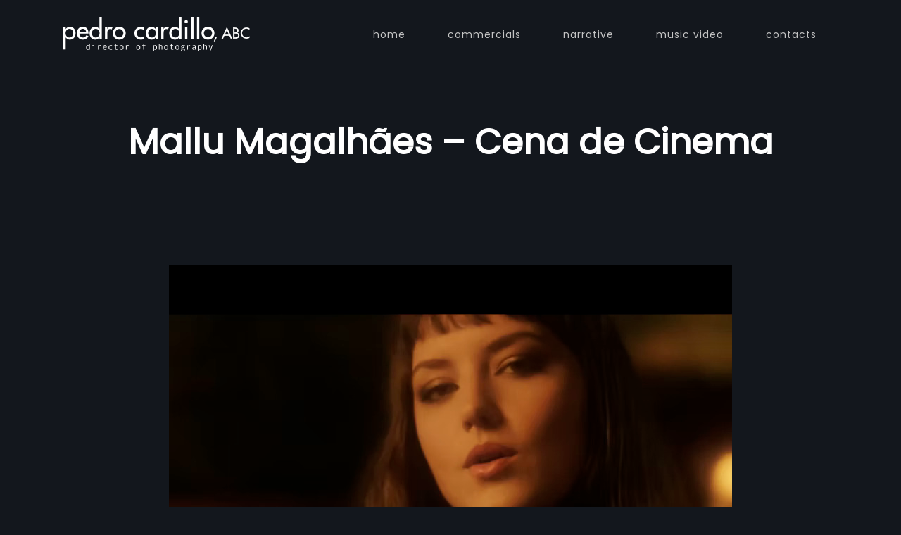

--- FILE ---
content_type: text/html; charset=UTF-8
request_url: https://www.pedrocardillo.com/portfolio-item/mallu-magalha%CC%83es-cena-de-cinema/
body_size: 7162
content:
<!DOCTYPE html>
<html ontouchmove lang="en-US">
<head>
	<meta charset="UTF-8">
	<meta name="viewport" content="width=device-width, initial-scale=1">
	<link rel="profile" href="http://gmpg.org/xfn/11">
			<link rel="shortcut icon" type="image/x-icon" href="https://www.pedrocardillo.com/wp-content/uploads/2021/03/favicon.png" />
		<title>Mallu Magalhães &#8211; Cena de Cinema &#8211; Pedro Cardillo, ABC &#8211; Director of Photography</title>
<meta name='robots' content='max-image-preview:large' />
<link rel='dns-prefetch' href='//fonts.googleapis.com' />
<link rel="alternate" type="application/rss+xml" title="Pedro Cardillo, ABC - Director of Photography &raquo; Feed" href="https://www.pedrocardillo.com/feed/" />
<link rel="alternate" type="application/rss+xml" title="Pedro Cardillo, ABC - Director of Photography &raquo; Comments Feed" href="https://www.pedrocardillo.com/comments/feed/" />
<link rel="alternate" title="oEmbed (JSON)" type="application/json+oembed" href="https://www.pedrocardillo.com/wp-json/oembed/1.0/embed?url=https%3A%2F%2Fwww.pedrocardillo.com%2Fportfolio-item%2Fmallu-magalha%25cc%2583es-cena-de-cinema%2F" />
<link rel="alternate" title="oEmbed (XML)" type="text/xml+oembed" href="https://www.pedrocardillo.com/wp-json/oembed/1.0/embed?url=https%3A%2F%2Fwww.pedrocardillo.com%2Fportfolio-item%2Fmallu-magalha%25cc%2583es-cena-de-cinema%2F&#038;format=xml" />
<style id='wp-img-auto-sizes-contain-inline-css' type='text/css'>
img:is([sizes=auto i],[sizes^="auto," i]){contain-intrinsic-size:3000px 1500px}
/*# sourceURL=wp-img-auto-sizes-contain-inline-css */
</style>
<style id='wp-emoji-styles-inline-css' type='text/css'>

	img.wp-smiley, img.emoji {
		display: inline !important;
		border: none !important;
		box-shadow: none !important;
		height: 1em !important;
		width: 1em !important;
		margin: 0 0.07em !important;
		vertical-align: -0.1em !important;
		background: none !important;
		padding: 0 !important;
	}
/*# sourceURL=wp-emoji-styles-inline-css */
</style>
<link rel='stylesheet' id='wp-block-library-css' href='https://www.pedrocardillo.com/wp-includes/css/dist/block-library/style.min.css?ver=6.9' type='text/css' media='all' />
<style id='wp-block-paragraph-inline-css' type='text/css'>
.is-small-text{font-size:.875em}.is-regular-text{font-size:1em}.is-large-text{font-size:2.25em}.is-larger-text{font-size:3em}.has-drop-cap:not(:focus):first-letter{float:left;font-size:8.4em;font-style:normal;font-weight:100;line-height:.68;margin:.05em .1em 0 0;text-transform:uppercase}body.rtl .has-drop-cap:not(:focus):first-letter{float:none;margin-left:.1em}p.has-drop-cap.has-background{overflow:hidden}:root :where(p.has-background){padding:1.25em 2.375em}:where(p.has-text-color:not(.has-link-color)) a{color:inherit}p.has-text-align-left[style*="writing-mode:vertical-lr"],p.has-text-align-right[style*="writing-mode:vertical-rl"]{rotate:180deg}
/*# sourceURL=https://www.pedrocardillo.com/wp-includes/blocks/paragraph/style.min.css */
</style>
<style id='global-styles-inline-css' type='text/css'>
:root{--wp--preset--aspect-ratio--square: 1;--wp--preset--aspect-ratio--4-3: 4/3;--wp--preset--aspect-ratio--3-4: 3/4;--wp--preset--aspect-ratio--3-2: 3/2;--wp--preset--aspect-ratio--2-3: 2/3;--wp--preset--aspect-ratio--16-9: 16/9;--wp--preset--aspect-ratio--9-16: 9/16;--wp--preset--color--black: #000000;--wp--preset--color--cyan-bluish-gray: #abb8c3;--wp--preset--color--white: #ffffff;--wp--preset--color--pale-pink: #f78da7;--wp--preset--color--vivid-red: #cf2e2e;--wp--preset--color--luminous-vivid-orange: #ff6900;--wp--preset--color--luminous-vivid-amber: #fcb900;--wp--preset--color--light-green-cyan: #7bdcb5;--wp--preset--color--vivid-green-cyan: #00d084;--wp--preset--color--pale-cyan-blue: #8ed1fc;--wp--preset--color--vivid-cyan-blue: #0693e3;--wp--preset--color--vivid-purple: #9b51e0;--wp--preset--color--main-green: #17ead9;--wp--preset--color--pink: #f54ea2;--wp--preset--color--light-gray: #8d949e;--wp--preset--color--dark-gray: #273140;--wp--preset--gradient--vivid-cyan-blue-to-vivid-purple: linear-gradient(135deg,rgb(6,147,227) 0%,rgb(155,81,224) 100%);--wp--preset--gradient--light-green-cyan-to-vivid-green-cyan: linear-gradient(135deg,rgb(122,220,180) 0%,rgb(0,208,130) 100%);--wp--preset--gradient--luminous-vivid-amber-to-luminous-vivid-orange: linear-gradient(135deg,rgb(252,185,0) 0%,rgb(255,105,0) 100%);--wp--preset--gradient--luminous-vivid-orange-to-vivid-red: linear-gradient(135deg,rgb(255,105,0) 0%,rgb(207,46,46) 100%);--wp--preset--gradient--very-light-gray-to-cyan-bluish-gray: linear-gradient(135deg,rgb(238,238,238) 0%,rgb(169,184,195) 100%);--wp--preset--gradient--cool-to-warm-spectrum: linear-gradient(135deg,rgb(74,234,220) 0%,rgb(151,120,209) 20%,rgb(207,42,186) 40%,rgb(238,44,130) 60%,rgb(251,105,98) 80%,rgb(254,248,76) 100%);--wp--preset--gradient--blush-light-purple: linear-gradient(135deg,rgb(255,206,236) 0%,rgb(152,150,240) 100%);--wp--preset--gradient--blush-bordeaux: linear-gradient(135deg,rgb(254,205,165) 0%,rgb(254,45,45) 50%,rgb(107,0,62) 100%);--wp--preset--gradient--luminous-dusk: linear-gradient(135deg,rgb(255,203,112) 0%,rgb(199,81,192) 50%,rgb(65,88,208) 100%);--wp--preset--gradient--pale-ocean: linear-gradient(135deg,rgb(255,245,203) 0%,rgb(182,227,212) 50%,rgb(51,167,181) 100%);--wp--preset--gradient--electric-grass: linear-gradient(135deg,rgb(202,248,128) 0%,rgb(113,206,126) 100%);--wp--preset--gradient--midnight: linear-gradient(135deg,rgb(2,3,129) 0%,rgb(40,116,252) 100%);--wp--preset--font-size--small: 13px;--wp--preset--font-size--medium: 20px;--wp--preset--font-size--large: 36px;--wp--preset--font-size--x-large: 42px;--wp--preset--spacing--20: 0.44rem;--wp--preset--spacing--30: 0.67rem;--wp--preset--spacing--40: 1rem;--wp--preset--spacing--50: 1.5rem;--wp--preset--spacing--60: 2.25rem;--wp--preset--spacing--70: 3.38rem;--wp--preset--spacing--80: 5.06rem;--wp--preset--shadow--natural: 6px 6px 9px rgba(0, 0, 0, 0.2);--wp--preset--shadow--deep: 12px 12px 50px rgba(0, 0, 0, 0.4);--wp--preset--shadow--sharp: 6px 6px 0px rgba(0, 0, 0, 0.2);--wp--preset--shadow--outlined: 6px 6px 0px -3px rgb(255, 255, 255), 6px 6px rgb(0, 0, 0);--wp--preset--shadow--crisp: 6px 6px 0px rgb(0, 0, 0);}:where(.is-layout-flex){gap: 0.5em;}:where(.is-layout-grid){gap: 0.5em;}body .is-layout-flex{display: flex;}.is-layout-flex{flex-wrap: wrap;align-items: center;}.is-layout-flex > :is(*, div){margin: 0;}body .is-layout-grid{display: grid;}.is-layout-grid > :is(*, div){margin: 0;}:where(.wp-block-columns.is-layout-flex){gap: 2em;}:where(.wp-block-columns.is-layout-grid){gap: 2em;}:where(.wp-block-post-template.is-layout-flex){gap: 1.25em;}:where(.wp-block-post-template.is-layout-grid){gap: 1.25em;}.has-black-color{color: var(--wp--preset--color--black) !important;}.has-cyan-bluish-gray-color{color: var(--wp--preset--color--cyan-bluish-gray) !important;}.has-white-color{color: var(--wp--preset--color--white) !important;}.has-pale-pink-color{color: var(--wp--preset--color--pale-pink) !important;}.has-vivid-red-color{color: var(--wp--preset--color--vivid-red) !important;}.has-luminous-vivid-orange-color{color: var(--wp--preset--color--luminous-vivid-orange) !important;}.has-luminous-vivid-amber-color{color: var(--wp--preset--color--luminous-vivid-amber) !important;}.has-light-green-cyan-color{color: var(--wp--preset--color--light-green-cyan) !important;}.has-vivid-green-cyan-color{color: var(--wp--preset--color--vivid-green-cyan) !important;}.has-pale-cyan-blue-color{color: var(--wp--preset--color--pale-cyan-blue) !important;}.has-vivid-cyan-blue-color{color: var(--wp--preset--color--vivid-cyan-blue) !important;}.has-vivid-purple-color{color: var(--wp--preset--color--vivid-purple) !important;}.has-black-background-color{background-color: var(--wp--preset--color--black) !important;}.has-cyan-bluish-gray-background-color{background-color: var(--wp--preset--color--cyan-bluish-gray) !important;}.has-white-background-color{background-color: var(--wp--preset--color--white) !important;}.has-pale-pink-background-color{background-color: var(--wp--preset--color--pale-pink) !important;}.has-vivid-red-background-color{background-color: var(--wp--preset--color--vivid-red) !important;}.has-luminous-vivid-orange-background-color{background-color: var(--wp--preset--color--luminous-vivid-orange) !important;}.has-luminous-vivid-amber-background-color{background-color: var(--wp--preset--color--luminous-vivid-amber) !important;}.has-light-green-cyan-background-color{background-color: var(--wp--preset--color--light-green-cyan) !important;}.has-vivid-green-cyan-background-color{background-color: var(--wp--preset--color--vivid-green-cyan) !important;}.has-pale-cyan-blue-background-color{background-color: var(--wp--preset--color--pale-cyan-blue) !important;}.has-vivid-cyan-blue-background-color{background-color: var(--wp--preset--color--vivid-cyan-blue) !important;}.has-vivid-purple-background-color{background-color: var(--wp--preset--color--vivid-purple) !important;}.has-black-border-color{border-color: var(--wp--preset--color--black) !important;}.has-cyan-bluish-gray-border-color{border-color: var(--wp--preset--color--cyan-bluish-gray) !important;}.has-white-border-color{border-color: var(--wp--preset--color--white) !important;}.has-pale-pink-border-color{border-color: var(--wp--preset--color--pale-pink) !important;}.has-vivid-red-border-color{border-color: var(--wp--preset--color--vivid-red) !important;}.has-luminous-vivid-orange-border-color{border-color: var(--wp--preset--color--luminous-vivid-orange) !important;}.has-luminous-vivid-amber-border-color{border-color: var(--wp--preset--color--luminous-vivid-amber) !important;}.has-light-green-cyan-border-color{border-color: var(--wp--preset--color--light-green-cyan) !important;}.has-vivid-green-cyan-border-color{border-color: var(--wp--preset--color--vivid-green-cyan) !important;}.has-pale-cyan-blue-border-color{border-color: var(--wp--preset--color--pale-cyan-blue) !important;}.has-vivid-cyan-blue-border-color{border-color: var(--wp--preset--color--vivid-cyan-blue) !important;}.has-vivid-purple-border-color{border-color: var(--wp--preset--color--vivid-purple) !important;}.has-vivid-cyan-blue-to-vivid-purple-gradient-background{background: var(--wp--preset--gradient--vivid-cyan-blue-to-vivid-purple) !important;}.has-light-green-cyan-to-vivid-green-cyan-gradient-background{background: var(--wp--preset--gradient--light-green-cyan-to-vivid-green-cyan) !important;}.has-luminous-vivid-amber-to-luminous-vivid-orange-gradient-background{background: var(--wp--preset--gradient--luminous-vivid-amber-to-luminous-vivid-orange) !important;}.has-luminous-vivid-orange-to-vivid-red-gradient-background{background: var(--wp--preset--gradient--luminous-vivid-orange-to-vivid-red) !important;}.has-very-light-gray-to-cyan-bluish-gray-gradient-background{background: var(--wp--preset--gradient--very-light-gray-to-cyan-bluish-gray) !important;}.has-cool-to-warm-spectrum-gradient-background{background: var(--wp--preset--gradient--cool-to-warm-spectrum) !important;}.has-blush-light-purple-gradient-background{background: var(--wp--preset--gradient--blush-light-purple) !important;}.has-blush-bordeaux-gradient-background{background: var(--wp--preset--gradient--blush-bordeaux) !important;}.has-luminous-dusk-gradient-background{background: var(--wp--preset--gradient--luminous-dusk) !important;}.has-pale-ocean-gradient-background{background: var(--wp--preset--gradient--pale-ocean) !important;}.has-electric-grass-gradient-background{background: var(--wp--preset--gradient--electric-grass) !important;}.has-midnight-gradient-background{background: var(--wp--preset--gradient--midnight) !important;}.has-small-font-size{font-size: var(--wp--preset--font-size--small) !important;}.has-medium-font-size{font-size: var(--wp--preset--font-size--medium) !important;}.has-large-font-size{font-size: var(--wp--preset--font-size--large) !important;}.has-x-large-font-size{font-size: var(--wp--preset--font-size--x-large) !important;}
/*# sourceURL=global-styles-inline-css */
</style>

<style id='classic-theme-styles-inline-css' type='text/css'>
/*! This file is auto-generated */
.wp-block-button__link{color:#fff;background-color:#32373c;border-radius:9999px;box-shadow:none;text-decoration:none;padding:calc(.667em + 2px) calc(1.333em + 2px);font-size:1.125em}.wp-block-file__button{background:#32373c;color:#fff;text-decoration:none}
/*# sourceURL=/wp-includes/css/classic-themes.min.css */
</style>
<link rel='stylesheet' id='contact-form-7-css' href='https://www.pedrocardillo.com/wp-content/plugins/contact-form-7/includes/css/styles.css?ver=6.0.4' type='text/css' media='all' />
<link rel='stylesheet' id='fontawesome-css' href='https://www.pedrocardillo.com/wp-content/themes/plexx/assets/fontawesome/css/all.min.css?ver=6.9' type='text/css' media='all' />
<link rel='stylesheet' id='fontawesome-v4shim-css' href='https://www.pedrocardillo.com/wp-content/themes/plexx/assets/fontawesome/css/v4-shims.min.css?ver=6.9' type='text/css' media='all' />
<link rel='stylesheet' id='justifiedGallery-css' href='https://www.pedrocardillo.com/wp-content/themes/plexx/assets/css/justifiedGallery.min.css?ver=6.9' type='text/css' media='all' />
<link rel='stylesheet' id='jquery-fancybox-css' href='https://www.pedrocardillo.com/wp-content/themes/plexx/assets/css/fancybox.min.css?ver=6.9' type='text/css' media='all' />
<link rel='stylesheet' id='owl-transitions-css' href='https://www.pedrocardillo.com/wp-content/themes/plexx/assets/css/owl.transitions.min.css?ver=6.9' type='text/css' media='all' />
<link rel='stylesheet' id='animate-css' href='https://www.pedrocardillo.com/wp-content/themes/plexx/assets/css/animate.min.css?ver=6.9' type='text/css' media='all' />
<link rel='stylesheet' id='style-css' href='https://www.pedrocardillo.com/wp-content/themes/plexx/style.css?ver=6.9' type='text/css' media='all' />
<link rel='stylesheet' id='plexx_dark-scheme-css' href='https://www.pedrocardillo.com/wp-content/themes/plexx/assets/css/dark.min.css?ver=6.9' type='text/css' media='all' />
<link rel='stylesheet' id='plexx_responsive-css' href='https://www.pedrocardillo.com/wp-content/themes/plexx/assets/css/responsive.min.css?ver=6.9' type='text/css' media='screen' />
<style id='plexx_responsive-inline-css' type='text/css'>
h1, #page-title h1, .container.portfolio_title h1, .title-position-under h1 { font-family:"Poppins"; font-weight:-choose weight-; font-size:50px; color:; } h2, .item-description h2, .item-description h2 a, .portfolio-five.masonry-item .item-description h2, .portfolio-five:not(.size-2x2) .item-description h2, .portfolio-six.masonry-item .item-description h2, .portfolio-six .item-description h2 { font-family:"Poppins"; font-weight:-choose weight-; font-size:-choose size-px; color:; } h3 { font-family:"Poppins"; font-weight:-choose weight-; font-size:-choose size-px; color:; } h4 { font-family:"Poppins"; font-weight:-choose weight-; font-size:-choose size-px; color:; } h5 { font-family:"Poppins"; font-weight:-choose weight-; font-size:-choose size-px; color:; } h6 { font-family:"Poppins"; font-weight:-choose weight-; font-size:-choose size-px; color:; } body, .date, .post-meta, .readmore, .widget, .comment-text, .search-results, .post-content p, .container p, .container .subtitle p, input[type="submit"], .contact-btn { font-family:"Poppins"; font-weight:-choose weight-; font-size:-choose size-px; color:; } #navigation a { font-family:"Poppins"; font-weight:-choose weight-; font-size:14px; color:#c4c4c4; } #logo a { font-family:"Poppins"; font-weight:-choose weight-; font-size:-choose size-px; color:; } #logo strong { font-family:"Poppins"; font-weight:-choose weight-; font-size:-choose size-px; color:; } .columns .logo-image, .logo-image { width: 265px; } .columns .logo-image, .logo-image { height: 65px; }         .portfolio-link:after, .portfolio-gallery-item a:after, .justified-gallery .slick-slide::after {background:rgba(39,49,64, 1)}  
/*# sourceURL=plexx_responsive-inline-css */
</style>
<link rel='stylesheet' id='Google-font-css' href='//fonts.googleapis.com/css?family=Montserrat%3A400%2C700%7CRubik%3A300%2C400%2C500%2C700%7CRoboto%3A300%2C400%2C700&#038;display=swap&#038;ver=1.0.0' type='text/css' media='all' />
<link rel='stylesheet' id='elementor_plexx-css' href='https://www.pedrocardillo.com/wp-content/plugins/plexx-elementor-extension/assets/css/elementor-plexx.min.css?ver=6.9' type='text/css' media='all' />
<link rel='stylesheet' id='google-enqueue-fonts-css' href='//fonts.googleapis.com/css?family=Poppins%3A%7CPoppins%3A%7CPoppins%3A%7CPoppins%3A%7CPoppins%3A%7CPoppins%3A%7CPoppins%3A%7CPoppins%3A%7CPoppins%3A%7CPoppins%3A&#038;ver=6.9' type='text/css' media='all' />
<script type="text/javascript" src="https://www.pedrocardillo.com/wp-includes/js/jquery/jquery.min.js?ver=3.7.1" id="jquery-core-js"></script>
<script type="text/javascript" src="https://www.pedrocardillo.com/wp-includes/js/jquery/jquery-migrate.min.js?ver=3.4.1" id="jquery-migrate-js"></script>
<link rel="https://api.w.org/" href="https://www.pedrocardillo.com/wp-json/" /><link rel="alternate" title="JSON" type="application/json" href="https://www.pedrocardillo.com/wp-json/wp/v2/portfolio-item/2268" /><link rel="EditURI" type="application/rsd+xml" title="RSD" href="https://www.pedrocardillo.com/xmlrpc.php?rsd" />
<meta name="generator" content="WordPress 6.9" />
<link rel="canonical" href="https://www.pedrocardillo.com/portfolio-item/mallu-magalha%cc%83es-cena-de-cinema/" />
<link rel='shortlink' href='https://www.pedrocardillo.com/?p=2268' />
<meta name="generator" content="Elementor 3.20.3; features: e_optimized_assets_loading, additional_custom_breakpoints, block_editor_assets_optimize, e_image_loading_optimization; settings: css_print_method-external, google_font-enabled, font_display-auto">
<style type="text/css">.recentcomments a{display:inline !important;padding:0 !important;margin:0 !important;}</style>	<script type="text/javascript">
		var masonryGalleryID = [], classicGalleryID = [];
	</script>
</head>

<body onclick class="wp-singular portfolio-item-template-default single single-portfolio-item postid-2268 wp-theme-plexx layout-fullwidth dark-scheme title-center fixed-nav elementor-default elementor-kit-20">

	
	
	<div id="loader">
		<div class="spinner">

			
				<div class="bounce1"></div>
				<div class="bounce2"></div>
				<div class="bounce3"></div>

			
		</div>
	</div>

	
<div class="container nav_container menu-default menu-right">
	<div id="site-navigation">

		
			<div class="three columns">
				<div id="logo">
							<a href="https://www.pedrocardillo.com/" title="Pedro Cardillo, ABC &#8211; Director of Photography" class="logo-image" rel="home">
			<img src="https://www.pedrocardillo.com/wp-content/uploads/2021/10/logotipo-pedro-cardillo-white-ABC-2.png" alt="Pedro Cardillo, ABC &#8211; Director of Photography" class="logo-image image-svg" />
		</a>
					</div>
			</div>

			<div class="thirteen columns">
				<div id="navigation" class="top-navigation">
					<div class="menu-menu-child-container"><ul id="menu-menu-child" class="nav-menu"><li id="menu-item-2721" class="menu-item menu-item-type-post_type menu-item-object-page menu-item-home menu-item-2721"><a href="https://www.pedrocardillo.com/">home</a></li><li id="menu-item-2834" class="menu-item menu-item-type-custom menu-item-object-custom menu-item-has-children menu-item-2834"><a href="#">commercials</a><ul class="sub-menu"><li id="menu-item-2739" class="menu-item menu-item-type-post_type menu-item-object-page menu-item-2739"><a href="https://www.pedrocardillo.com/commercials/">commercial</a></li><li id="menu-item-2801" class="menu-item menu-item-type-post_type menu-item-object-page menu-item-2801"><a href="https://www.pedrocardillo.com/food-commercial/">food commercial</a></li><li id="menu-item-2770" class="menu-item menu-item-type-post_type menu-item-object-page menu-item-2770"><a href="https://www.pedrocardillo.com/car-commercial/">car commercial</a></li></ul></li><li id="menu-item-1786" class="menu-item menu-item-type-post_type menu-item-object-page menu-item-1786"><a href="https://www.pedrocardillo.com/narrative/">narrative</a></li><li id="menu-item-1811" class="menu-item menu-item-type-post_type menu-item-object-page menu-item-1811"><a href="https://www.pedrocardillo.com/music-video/">music video</a></li><li id="menu-item-2825" class="menu-item menu-item-type-post_type menu-item-object-page menu-item-2825"><a href="https://www.pedrocardillo.com/contacts/">contacts</a></li></ul></div>
<div class="menu-dropdown "><span></span></div>


				</div>
							</div>

		
	</div>
</div>

	<div class="search-bar">
		<div class="search-bar-form">
	  	
<div class="search-form search-side">
	<form id="searchform" method="get" action="https://www.pedrocardillo.com/">
		<input class="search-input" placeholder="Search..." type="text" value="" name="s" id="s" />
		<input class="search-submit" type="submit" value="" />
	</form>
</div>
		</div>
	</div>

	
	
    <div class="container title-container wow fadeIn header-default" style="   ">

      <div id="page-title" class="title-center ">

        <h1>Mallu Magalhães &#8211; Cena de Cinema</h1>

        
      </div>

    </div>

  
	<main class="content-wrapper">

			<div class="image-featured ">
				<img src="https://www.pedrocardillo.com/wp-content/uploads/2022/05/Mallu-Magalhães-Cena-de-Cinema.jpg"  alt=""/>
			</div>

		


	<div class="container">
		<div class="fourteen columns hentry portfolio-text no-text wow fadeIn">
								</div>
	</div>



  <div class="portfolio-share container wow fadeIn">
    <a href="https://www.pedrocardillo.com/portfolio-item/anitta-feat-prince-royce-rosa/" class="next" rel="next" title="anitta (feat. prince royce) &#8211; rosa"><em>Next Project</em><span>anitta (feat. prince royce) &#8211; rosa</span></a><a href="https://www.pedrocardillo.com/portfolio-item/ludmilla-feat-major-lazer-attoxa-pra-te-machucar/" class="prev" rel="prev" title="ludmilla (feat major lazer &#038; attoxa) &#8211; pra te machucar"><em>Previous Project</em><span>ludmilla (feat major lazer &#038; attoxa) &#8211; pra te machucar</span></a>
		<div class="portfolio-logo">
			<div id="logo">
					<a href="https://www.pedrocardillo.com/portfolio/" title="Pedro Cardillo, ABC &#8211; Director of Photography" class="logo-image" rel="home">
		<img src="https://pedrocardillo.com/wp-content/uploads/2021/10/logotipo-pedro-cardillo-white-ABC-2.png" alt="Pedro Cardillo, ABC &#8211; Director of Photography" class="logo-image image-svg" />
	</a>
			</div>
		</div>

  </div>

	<div id="footer">
		<div class="container">
			
<div class="one-third column">
	</div>

<div class="one-third column">
	</div>

<div class="one-third column">
	</div>
		</div>

		<div class="copyright">
							<aside id="block-3" class="widget widget_block widget_text">
<p>2025® Reserved Copyright Pedro Cardillo, ABC. Developer <a href="https://www.instagram.com/rondonle/" data-type="URL" data-id="https://www.instagram.com/rondonle/" target="_blank" rel="noreferrer noopener">LeRondon.</a></p>
</aside>					</div>
	</div>

</main>

<div class="search-icon"><a href="#" class="search-btn"></a></div>
<a href="#0" class="to-top"></a>


<script type="text/javascript" id="plexx_masonry_script"></script>
<script type="speculationrules">
{"prefetch":[{"source":"document","where":{"and":[{"href_matches":"/*"},{"not":{"href_matches":["/wp-*.php","/wp-admin/*","/wp-content/uploads/*","/wp-content/*","/wp-content/plugins/*","/wp-content/themes/plexx/*","/*\\?(.+)"]}},{"not":{"selector_matches":"a[rel~=\"nofollow\"]"}},{"not":{"selector_matches":".no-prefetch, .no-prefetch a"}}]},"eagerness":"conservative"}]}
</script>
<script type="text/javascript" src="https://www.pedrocardillo.com/wp-includes/js/dist/hooks.min.js?ver=dd5603f07f9220ed27f1" id="wp-hooks-js"></script>
<script type="text/javascript" src="https://www.pedrocardillo.com/wp-includes/js/dist/i18n.min.js?ver=c26c3dc7bed366793375" id="wp-i18n-js"></script>
<script type="text/javascript" id="wp-i18n-js-after">
/* <![CDATA[ */
wp.i18n.setLocaleData( { 'text direction\u0004ltr': [ 'ltr' ] } );
//# sourceURL=wp-i18n-js-after
/* ]]> */
</script>
<script type="text/javascript" src="https://www.pedrocardillo.com/wp-content/plugins/contact-form-7/includes/swv/js/index.js?ver=6.0.4" id="swv-js"></script>
<script type="text/javascript" id="contact-form-7-js-before">
/* <![CDATA[ */
var wpcf7 = {
    "api": {
        "root": "https:\/\/www.pedrocardillo.com\/wp-json\/",
        "namespace": "contact-form-7\/v1"
    }
};
//# sourceURL=contact-form-7-js-before
/* ]]> */
</script>
<script type="text/javascript" src="https://www.pedrocardillo.com/wp-content/plugins/contact-form-7/includes/js/index.js?ver=6.0.4" id="contact-form-7-js"></script>
<script type="text/javascript" src="https://www.pedrocardillo.com/wp-content/themes/plexx/assets/js/jquery.appear.js?ver=6.9" id="jquery-appear-js"></script>
<script type="text/javascript" src="https://www.pedrocardillo.com/wp-content/themes/plexx/assets/js/owl.carousel.min.js?ver=6.9" id="owl-carousel-js"></script>
<script type="text/javascript" src="https://www.pedrocardillo.com/wp-content/themes/plexx/assets/js/jquery.justifiedGallery.min.js?ver=6.9" id="justifiedGallery-js"></script>
<script type="text/javascript" src="https://www.pedrocardillo.com/wp-content/themes/plexx/assets/js/masonry.min.js?ver=6.9" id="plexx-masonry-js"></script>
<script type="text/javascript" src="https://www.pedrocardillo.com/wp-includes/js/imagesloaded.min.js?ver=5.0.0" id="imagesloaded-js"></script>
<script type="text/javascript" src="https://www.pedrocardillo.com/wp-content/themes/plexx/assets/js/wow.min.js?ver=6.9" id="wow-js"></script>
<script type="text/javascript" id="plexx_custom_js-js-extra">
/* <![CDATA[ */
var infinite_url = {"ajax_url":"https://www.pedrocardillo.com/wp-admin/admin-ajax.php"};
//# sourceURL=plexx_custom_js-js-extra
/* ]]> */
</script>
<script type="text/javascript" id="plexx_custom_js-js-before">
/* <![CDATA[ */
/* <![CDATA[ */ var security = '9a4613aa13', security_blog = 'b8f1fae94f'; /* ]]]]><![CDATA[> */
//# sourceURL=plexx_custom_js-js-before
/* ]]> */
</script>
<script type="text/javascript" src="https://www.pedrocardillo.com/wp-content/themes/plexx/assets/js/custom.js?ver=6.9" id="plexx_custom_js-js"></script>
<script type="text/javascript" src="https://www.pedrocardillo.com/wp-content/themes/plexx/assets/js/fancybox.js?ver=6.9" id="jquery-fancybox-js"></script>
<script type="text/javascript" src="https://www.pedrocardillo.com/wp-content/themes/plexx/assets/js/fitvids.js?ver=6.9" id="jquery-fitvids-js"></script>
<script type="text/javascript" src="https://www.pedrocardillo.com/wp-content/themes/plexx/assets/js/lazyload.min.js?ver=6.9" id="plexx_lazyload-js"></script>
<script type="text/javascript" src="https://www.pedrocardillo.com/wp-includes/js/comment-reply.min.js?ver=6.9" id="comment-reply-js" async="async" data-wp-strategy="async" fetchpriority="low"></script>
<script id="wp-emoji-settings" type="application/json">
{"baseUrl":"https://s.w.org/images/core/emoji/17.0.2/72x72/","ext":".png","svgUrl":"https://s.w.org/images/core/emoji/17.0.2/svg/","svgExt":".svg","source":{"concatemoji":"https://www.pedrocardillo.com/wp-includes/js/wp-emoji-release.min.js?ver=6.9"}}
</script>
<script type="module">
/* <![CDATA[ */
/*! This file is auto-generated */
const a=JSON.parse(document.getElementById("wp-emoji-settings").textContent),o=(window._wpemojiSettings=a,"wpEmojiSettingsSupports"),s=["flag","emoji"];function i(e){try{var t={supportTests:e,timestamp:(new Date).valueOf()};sessionStorage.setItem(o,JSON.stringify(t))}catch(e){}}function c(e,t,n){e.clearRect(0,0,e.canvas.width,e.canvas.height),e.fillText(t,0,0);t=new Uint32Array(e.getImageData(0,0,e.canvas.width,e.canvas.height).data);e.clearRect(0,0,e.canvas.width,e.canvas.height),e.fillText(n,0,0);const a=new Uint32Array(e.getImageData(0,0,e.canvas.width,e.canvas.height).data);return t.every((e,t)=>e===a[t])}function p(e,t){e.clearRect(0,0,e.canvas.width,e.canvas.height),e.fillText(t,0,0);var n=e.getImageData(16,16,1,1);for(let e=0;e<n.data.length;e++)if(0!==n.data[e])return!1;return!0}function u(e,t,n,a){switch(t){case"flag":return n(e,"\ud83c\udff3\ufe0f\u200d\u26a7\ufe0f","\ud83c\udff3\ufe0f\u200b\u26a7\ufe0f")?!1:!n(e,"\ud83c\udde8\ud83c\uddf6","\ud83c\udde8\u200b\ud83c\uddf6")&&!n(e,"\ud83c\udff4\udb40\udc67\udb40\udc62\udb40\udc65\udb40\udc6e\udb40\udc67\udb40\udc7f","\ud83c\udff4\u200b\udb40\udc67\u200b\udb40\udc62\u200b\udb40\udc65\u200b\udb40\udc6e\u200b\udb40\udc67\u200b\udb40\udc7f");case"emoji":return!a(e,"\ud83e\u1fac8")}return!1}function f(e,t,n,a){let r;const o=(r="undefined"!=typeof WorkerGlobalScope&&self instanceof WorkerGlobalScope?new OffscreenCanvas(300,150):document.createElement("canvas")).getContext("2d",{willReadFrequently:!0}),s=(o.textBaseline="top",o.font="600 32px Arial",{});return e.forEach(e=>{s[e]=t(o,e,n,a)}),s}function r(e){var t=document.createElement("script");t.src=e,t.defer=!0,document.head.appendChild(t)}a.supports={everything:!0,everythingExceptFlag:!0},new Promise(t=>{let n=function(){try{var e=JSON.parse(sessionStorage.getItem(o));if("object"==typeof e&&"number"==typeof e.timestamp&&(new Date).valueOf()<e.timestamp+604800&&"object"==typeof e.supportTests)return e.supportTests}catch(e){}return null}();if(!n){if("undefined"!=typeof Worker&&"undefined"!=typeof OffscreenCanvas&&"undefined"!=typeof URL&&URL.createObjectURL&&"undefined"!=typeof Blob)try{var e="postMessage("+f.toString()+"("+[JSON.stringify(s),u.toString(),c.toString(),p.toString()].join(",")+"));",a=new Blob([e],{type:"text/javascript"});const r=new Worker(URL.createObjectURL(a),{name:"wpTestEmojiSupports"});return void(r.onmessage=e=>{i(n=e.data),r.terminate(),t(n)})}catch(e){}i(n=f(s,u,c,p))}t(n)}).then(e=>{for(const n in e)a.supports[n]=e[n],a.supports.everything=a.supports.everything&&a.supports[n],"flag"!==n&&(a.supports.everythingExceptFlag=a.supports.everythingExceptFlag&&a.supports[n]);var t;a.supports.everythingExceptFlag=a.supports.everythingExceptFlag&&!a.supports.flag,a.supports.everything||((t=a.source||{}).concatemoji?r(t.concatemoji):t.wpemoji&&t.twemoji&&(r(t.twemoji),r(t.wpemoji)))});
//# sourceURL=https://www.pedrocardillo.com/wp-includes/js/wp-emoji-loader.min.js
/* ]]> */
</script>
</body>
</html>


--- FILE ---
content_type: text/css
request_url: https://www.pedrocardillo.com/wp-content/themes/plexx/style.css?ver=6.9
body_size: 29274
content:
/*
	Theme Name: Plexx
  Version: 3.8.5
	Requires at least: 6.0
	Requires PHP: 7.4
	Tested up to: 6.7.2
	Description: WordPress Premium Portfolio Theme, Gallery and Blog. Thank you for using the theme. If you have any questions please feel free to email me. For support please contact - support@themeworm.com
  Author: mallini
	Theme URI: https://themeforest.net/user/mallini
	Author URI: https://themeforest.net/user/mallini/portfolio
	License: GNU General Public License v2 or later
	License URI: http://www.gnu.org/licenses/gpl-2.0.html
	Tags: translation-ready, theme-options, custom-menu, blog, one-column, custom-logo, editor-style, featured-images, footer-widgets, full-width-template, rtl-language-support, sticky-post, block-styles, wide-blocks, accessibility-ready, elementor
	Text Domain: plexx
*/

/* ------------------------------------------------ */
/* Main CSS */
/* ------------------------------------------------ */

/*
01. Common

02. Presets

03. Header & Contacts Styles

04. Gallery & Portfolio

05. Posts

06. Widgets

07. Footer

08. Responsive
*/

/* ------------------------------------------------ */
/* Base */
/* ------------------------------------------------ */

html, body, div, span, applet, object, iframe, h1, h2, h3, h4, h5, h6, p, blockquote, pre, a, abbr, acronym, address, big, cite, code, del, dfn, em, img, ins, kbd, q, s, samp, small, strike, strong, sub, sup, tt, var, b, u, i, center, dl, dt, dd, ol, ul, li, fieldset, form, label, legend, table, caption, tbody, tfoot, thead, tr, th, td, article, aside, canvas, details, embed, figure, figcaption, footer, header, hgroup, menu, nav, output, ruby, section, summary, time, mark, audio, video {
	margin: 0;
	padding: 0;
	border: 0;
	font-size: 100%;
	font: inherit;
	vertical-align: baseline;
}

article, aside, details, figcaption, figure, footer, header, hgroup, menu, nav, section {
	display: block;
}

body {
	line-height: 1;
}

ol, ul {
	list-style: none;
}

blockquote, q {
	quotes: none;
}

blockquote:before, blockquote:after,
q:before, q:after {
	content: '';
	content: none;
}

table {
	border-collapse: collapse;
	border-spacing: 0;
}

code {
	font-family: monospace, serif;
	font-size: 14px;
	-webkit-hyphens: none;
	hyphens: none;
}

pre {
	background: #fafafa;
	border: 1px solid #DDDDDD;
	display: block;
	font: 11px/19.2px Consolas, Courier, "Courier New", monospace;
	margin: 0 auto 18px;
	width:90%;
	overflow-x: auto;
	overflow-y: hidden;
	padding: 18px 20px;
	color: #666;
	white-space: pre-wrap;
	word-wrap: break-word;
}

* { box-sizing:border-box; }

.columns img,
.column img {
	height: auto;
	max-width: 100%;
}

.columns.google-map img {
	max-width: none;
}

img, object, video {
	height: auto;
	display:block;
}

img {
	max-width: 100%;
	border: 0;
	vertical-align: middle;
}

.embed {
	position: relative;
	padding: 0px;
	overflow: hidden;
}

.fluid-width-video-wrapper {
	padding-top: 57%;
}

.fancybox-video {
	height: 100%
}

.embed iframe,
.embed object,
.embed embed {
	position: absolute;
	top: 0;
	left: 0;
	width: 100%;
	height: 100%;
}

.image-left {
	float: left;
	margin: 0 15px 8px 0;
}

.image-right {
	float:right;
	margin: 0 0 8px 15px;
}

.image-right,
.image-left {
	padding: 4px;
	border: 1px solid #ddd;
	max-width: 100%;
	-webkit-box-shadow:  0px 1px 1px 0px rgba(180, 180, 180, 0.1);
	box-shadow:  0px 1px 1px 0px rgba(180, 180, 180, 0.1);
}

h1 a, h2 a, h3 a, h4 a, h5 a, h6 a { font-weight: inherit; }
h1 { font-size: 32px; line-height: 38px; }
h2 { font-size: 28px; line-height: 38px; }
h3 {
	font-size: 26px;
	line-height: 30px;
	font-weight: 500;
}

h4 { font-size: 22px; line-height: 30px; }
h5 { font-size: 20px; line-height: 24px; }
h6 { font-size: 17px; line-height: 21px; }

p img { margin: 0; }
p.lead { font-size: 21px; line-height: 27px; color: #777;  }
b {font-weight:bold;}

em { font-style: italic; }
strong { font-weight: bold; }
small { font-size: 80%; }

hr { border: solid #ddd; border-width: 1px 0 0; clear: both; margin: 10px 0 30px; height: 0; }

.dropcap {
  background: #000;
  color: #fff;
  display: inline-block;
  float: left;
  font-size: 30px;
  font-weight: 700;
  height: 56px;
  line-height: 30px;
  margin: 8px 15px 8px 0;
  padding-top: 12px;
  text-align: center;
  width: 56px;
}

pre {
  background: #fff;
  border: 1px solid #e9e9e9;
  font-family: Consolas, Courier, Monaco, monospace;
  font-size: 14px;
	float: none;
	clear: both;
	display: block;
  line-height: 19px;
  margin: 18px 0;
  padding: 15px;
  white-space: pre-wrap;
  word-wrap: break-word;
}

table {
  width: 100%;
  border: 1px solid #e9e9e9;
  text-align: left;
	margin-bottom: 45px;
}

table thead h4 {
  font-size: 10px;
  line-height: 18px;
  text-transform: uppercase;
  margin-bottom: 0;
}

table tr {
  border-top: 1px solid #e9e9e9;
}

table thead tr {
  border-top: none;
}

table th, table td {
  min-height: 41px;
  padding: 10px 14px 8px;
  border-right: 1px solid #e9e9e9;
}

sub, sup {
  font-size: .7em;
  line-height: .7em;
}

sub {
  vertical-align: bottom;
}

sup {
  vertical-align: top;
}

del {
  color: #959595;
}

var {
  font-family: Consolas, Courier, Monaco, monospace;
}

a, a:visited {
	text-decoration: none;
	outline: 0;
	-webkit-transition: color 0.1s ease;
	transition: color 0.1s ease;
}

p a, p a:visited { line-height: inherit; }

ul, ol { margin: 0; }

ul { list-style: none inside; }
ol { list-style: decimal; }
ol, ul.square, ul.circle, ul.disc { margin-left: 30px; }
ul.square { list-style: square inside; }
ul.circle { list-style: circle inside; }
ul.disc { list-style: disc inside; }
li { line-height: 18px; }
ul.large li { line-height: 21px; }
li p { line-height: 21px; }

fieldset {
	margin-bottom: 20px;
}

input[type="text"],
input[type="password"],
input[type="email"],
textarea,
select {
	padding: 10px;
	outline: none;
	font-size: 14px ;
	color: #888;
	margin: 0;
	max-width: 100%;
	display: block;
	background: #fff;
	-webkit-transition: border-color 0.25s;
	transition: border-color 0.25s;
}

select {
	padding: 0;
}

textarea {
	min-height: 60px;
}

legend {
	display: block;
	font-weight: bold;
	font-size: 12px;
	font-weight: normal;
	margin-bottom: 8px;
}

input[type="checkbox"] {
	display: inline;
}

label span,
legend span {
	font-weight: normal;
	color: #444;
}

/* ------------------------------------------------ */
/* Common */
/* ------------------------------------------------ */

html {
	/*overflow-y: scroll;*/
}

body {
	line-height: 1;
	-webkit-font-smoothing: antialiased;
	-webkit-text-size-adjust: 100%;
}

body.page-template-template-portfolio-fullscreen-slider2 {
	overflow: hidden;
}

body.shadow:after {
  visibility: visible;
  width: 100%;
  height: 100%;
  background-color: rgba(0,0,0,.75);
}

body:after {
  content: '';
  position: fixed;
  top: 0;
  left: 0;
  width: 0;
  height: 0;
  background-color: transparent;
  z-index: 999;
  visibility: hidden;
  transition: background-color .3s;
}

.img-responsive {
	margin: 0 auto;
}

/* ------------------------------------------------ */
/* Main */
/* ------------------------------------------------ */

#wrapper {
	padding: 0 0 0px 0;
	overflow:hidden;
}

body:not(.single) #footer {
	overflow: hidden;
	clear: both;
	/*margin-top: 70px;*/
}

.page-template-template-portfolio-fullscreen-slider #footer,
.page-template-template-portfolio-fullscreen-slider2 #footer,
.page-template-template-portfolio-fullscreen-video #footer,
.page-template-template-portfolio-pointy-slider #footer,
.page-template-template-portfolio-video #footer,
.page-template-template-portfolio-video #page-title {
	display: none;
}

iframe {
	max-width: 100%;
}

#head {
	padding-top:0px;
	margin-bottom:0px;
	overflow: hidden;
	clear: both;
}

/* ------------------------------------------------ */
/* Selection */
/* ------------------------------------------------ */

::-moz-selection {
	/*background-color: rgba(224, 93, 184, 0.85);*/
	background: #1fc8db;
	color: #fff;
}

::selection {
	/*background-color: rgba(224, 93, 184, 0.85);*/
	background: #1fc8db;
	color: #fff;
}

/* ------------------------------------------------ */
/* Elements */
/* ------------------------------------------------ */

ins {
  background: #fff9c0;
  text-decoration: none;
}

code, kbd, pre, tt, samp {
  font-family: monospace, serif;
  /*font-size: 12px;*/
  -webkit-hyphens: none;
  hyphens: none;
}

code {
  padding: 2px 4px;
  background-color: #f9f2f4;
}

address {
  font-style: italic;
  margin: 0 0 24px;
}

abbr[title],
acronym {
  /*border-bottom: 1px dotted;*/
	cursor: help;
}

big {
	font-size: 1.5em;
}

i, .status-publish cite, em, var, address, dfn {
  font-style: italic;
}

sub, sup {
  font-size: 75%;
  line-height: 0;
  position: relative;
  vertical-align: baseline;
}

sub {
  bottom: -0.25em;
}

sup {
  top: -0.5em;
}

.container dl {
	margin: 0 20px;
}

.container dt {
	font-weight:bold;
}

.container dd {
	margin: 0 0 20px;
}


/* ------------------------------------------------ */
/* Clearing floats */
/* ------------------------------------------------ */

.infinite-container:after,
#blog-wrapper:after,
.container-content:after,
.ajax-content:after,
.post-description:after,
.comments-inner:after {
	content: "";
	display: table;
	clear: both;
}

/* ------------------------------------------------ */
/* Presets */
/* ------------------------------------------------ */

.page_head {
	padding:35px 0 3px 0;
}

.visibility-hidden {
	visibility: hidden;
}

a {
	color: #8d949e;
}

.filters-container span {
	color: #273140;
}

a:hover, a:focus {
	/*color: #1fc8db;*/
	/*color: #ff4d4d;*/
	color: #1fc8db;
}

#navigation a, .widget_nav_menu a, .widget, .search-icon span,
.copyright .widget_nav_menu ul li a,
.filters-container.container {
	font-family: "Rubik", Helvetica, Arial, sans-serif;
}

h1, h2, h3, h4, h5, h6, h1.logo a,
.portfolio-gallery-item a::after,
.date, .post-meta, .container .subtitle p,
.author-name, .post-footer .cats, .post-footer .single-tags,
.comment-text, .blog-item .date-number, .item-filter,
.search-form input, .contact-btn, .portfolio-info .cd-btn, .subtitle .cd-btn,
.comment-form-comment textarea,
.comment-form-author input,
.comment-form-email input,
.comment-form-url input,
.search-results, .comment-author cite,
input[type="submit"] {
	font-family: "Rubik", 'Helvetica Neue', Helvetica, Arial, sans-serif;
}

body,
.post-content p,
.container p,
.blog-item .post-content p {
	font-family: "Rubik", Helvetica, Arial, sans-serif;
}

p {
	margin: 0 0 40px 0;
}

.post-content p,
.container p,
.container dl,
.builder_p {
	font-size:17px;
	font-weight:300;
	line-height:30px;
	text-align:left;
	column-gap: 45px;
}

.has-text-align-center {
	text-align: center !important;
}

.post-description h1,
.post-description h2,
.post-description h3,
.post-description h4,
.post-description h5,
.post-description h6 {
	padding:15px 0 5px 0;
}

.type-page h1,
.type-page h2,
.type-page h3,
.type-page h4,
.type-page h5,
.type-page h6,
.type-post h1,
.type-post h2,
.type-post h3,
.type-post h4,
.type-post h5,
.type-post h6 {
	margin-top:5px;
	margin-bottom: 15px;
	/*text-transform: uppercase;*/
	display: inline-block;
	line-height: normal;
	font-weight: 600;
	padding: 25px 0 5px 0;
	position: relative;
	color: #273140;
	/*opacity: .8;*/
}

.blog-item.type-post h2 {
	padding: 5px 0;
}

.post-content h1,
.post-content h2,
.post-content h3,
.post-content h4,
.post-content h5,
.post-content h6 {
	display: block;
}

h1, h2, h3, h4, h5, h6 {
	font-weight: 600;
	color: #273140;
}

#logo {
	padding: 10px 0;
}

.menu-minimize #logo {
	padding: 0;
	max-height: 30px;
}

h1.logo,
#logo a {
	font-family: "Rubik", Helvetica, Arial, sans-serif;
	font-weight: 600;
	font-size: 26px;
	line-height: 18px;
	text-align: left;
	color:#272B2F;
	/*display: table-caption;*/
}

#logo a:hover {
	color: rgba(0, 0, 0, 0.6);
}

.logo-image {
	position: relative;
	display: block;
	text-align: center;
	font-size: 0;
	min-width: 30px;
	width: 150px;
	/*max-width: 205px;*/
}

.status-publish li {
  text-align: left;
  padding: 10px 0;
	font-weight: 300;
	opacity:0.89;
}

.status-publish ul li,
ol.commentlist .comment-content li {
  list-style: disc;
}

ol.commentlist .comment-content ol li {
  list-style: decimal;
}

ol.commentlist .comment-content ul,
ol.commentlist .comment-content ol,
ol.commentlist .comment-content ul li,
ol.commentlist .comment-content ol li {
	padding: 0 0 0 20px;
	margin: 0;
}

ol.commentlist .comment-content ul li,
ol.commentlist .comment-content ol li {
	padding: 5px 0 5px 0;
}

.type-post .comment-content h2 {
	padding-top: 35px;
}

.status-publish ul, .status-publish ol:not(.commentlist) {
  margin: auto;
  padding: 0 0 0 30px;
  font-size: 16px;
}

.dark-page {
	color:#272B2F;
}

/* ------------------------------------------------ */
/* Builder */
/* ------------------------------------------------ */

.builder-element.type-Gallery,
.builder-element.type-Video {
	position: relative;
	margin-bottom: 45px;
}

.force-fullwidth.type-Text {
	padding: 0 50px;
}

.width-fix {
	-webkit-animation: width 0.4s;
  animation: width 0.4s;
}

/* ------------------------------------------------ */
/* Loader */
/* ------------------------------------------------ */

#loader {
  z-index: 9999;
  position: fixed;
	display: flex;
	justify-content: center;
	align-items: center;
  top: 0;
  left: 0;
	width: 100%;
  height: 100%;
  background-color: #fff;
}

#loader .spinner {
	margin: 0 auto;
	text-align: center;
}

.loader-img {
	border-radius: 50%;
	width: 100px;
	height: 100px;
	z-index: 9998;
	position: relative;
}

.loader-round {
  position: fixed;
	z-index: 9997;
  top: 50%;
  left: 50%;
  width: 108px;
  height: 108px;
  margin: -54px 0 0 -54px;
  border-top: 4px solid #1fc8db;
  border-right: 4px solid #fff;
  border-bottom: 4px solid #fff;
  border-left: 4px solid #fff;
  border-radius: 50%;
	background: transparent;
  -webkit-animation: spinner 1.3s infinite linear;
  animation: spinner 1.3s infinite linear;
}

@-webkit-keyframes spinner {

    0% {
        -webkit-transform: rotate(0deg);
    }

    100% {
        -webkit-transform: rotate(360deg);
    }

}

@keyframes spinner {

    0% {
        transform: rotate(0deg)
    }

    100% {
        transform: rotate(360deg)
    }

}

.ajax-content {
	position: relative;
}

#ajax-loader {
	position: absolute;
	margin: 0 auto;
	display: none;
	-webkit-transition: .5s;
	transition: .5s;
	z-index:222;
	top: -35px;
	left: 50%;
	-webkit-transform: translateX(-50%);
  transform: translateX(-50%);
	text-align: center;
	/*pointer-events: none;*/
}

.spinner > div {
  width: 8px;
  height: 8px;
  background-color: #8d949e;
  border-radius: 100%;
  display: inline-block;
  -webkit-animation: sk-bouncedelay 1.4s infinite ease-in-out both;
  animation: sk-bouncedelay 1.4s infinite ease-in-out both;
}

.spinner > div:nth-of-type(0n+1) {
	background-color: #17ead9;
}

.spinner > div:nth-of-type(0n+2) {
	background-color: #41b3e2;
}

.spinner > div:nth-of-type(0n+3) {
	background-color: #6078ea;
}

.spinner .bounce1 {
  -webkit-animation-delay: -0.32s;
  animation-delay: -0.32s;
}

.spinner .bounce2 {
  -webkit-animation-delay: -0.16s;
  animation-delay: -0.16s;
}

@-webkit-keyframes sk-bouncedelay {
  0%, 80%, 100% { -webkit-transform: scale(0) }
  40% { -webkit-transform: scale(1.0) }
}

@keyframes sk-bouncedelay {
  0%, 80%, 100% {
    -webkit-transform: scale(0);
    transform: scale(0);
  } 40% {
    -webkit-transform: scale(1.0);
    transform: scale(1.0);
  }
}

#ajax-spinner {
  position: absolute;
  top: 100px;
  left: 50%;
  width: 86px;
  height: 86px;
  margin: -43px 0 0 -43px;
  border-top: 2px solid #fff;
  border-right: 2px solid transparent;
  border-bottom: 2px solid transparent;
  border-left: 2px solid transparent;
  border-radius: 50%;
  -webkit-animation: spinner 1.1s infinite linear;
  animation: spinner 1.1s infinite linear;
}

@-webkit-keyframes ajax-spinner {

  0% {
    -webkit-transform: rotate(0deg);
  }

  100% {
    -webkit-transform: rotate(360deg);
  }

}

@keyframes ajax-spinner {

  0% {
    transform: rotate(0deg)
  }

  100% {
    transform: rotate(360deg)
  }

}

/* ------------------------------------------------ */
/* Animation */
/* ------------------------------------------------ */

.block-out {
  opacity: 0;
  visibility: hidden;
  -webkit-transform: translateY(100px);
  transform: translateY(100px);
  -webkit-transition: all 1s ease;
  transition: all 1s ease;
}

.block-in {
  opacity: 1;
  visibility: visible;
  -webkit-transform: translateY(10px);
  transform: translateY(10px);
  -webkit-transition: all 1s ease;
  transition: all 1s ease;
}

.animation-from_bottom,
.animation-from_top {
	-webkit-transform: translate3d(0, 25px, 0);
  transform: translate3d(0, 25px, 0);
  visibility: hidden;
  transition-delay: 0;
	opacity: 0;
	-webkit-transition: -webkit-transform 0.3s ease-in-out, opacity 0.3s;
	transition: transform 0.3s ease-in-out, opacity 0.3s;
}

.animation-from_opacity {
	opacity: 0;
	-webkit-transition: opacity 0.3s;
	transition: opacity 0.3s;
}

.animation-from_top {
	-webkit-transform: translate3d(0, -25px, 0);
  transform: translate3d(0, -25px, 0);
}

.animation-from_bottom.loaded,
.loading-finish .animation-from_top {
	opacity: 1;
  visibility: visible;
	-webkit-transform: translate3d(0, 0, 0);
  transform: translate3d(0, 0, 0);
}

.loading-finish .animation-from_opacity {
	opacity: 1;
}

/* ------------------------------------------------ */
/* Contact & Comment Form */
/* ------------------------------------------------ */

.contact-form,
.comment-form {
	padding:25px 0 35px 0;
}

.search-form {
	padding:25px 0 0 0;
}

.search-bar .search-form {
	padding:0;
}

.comment-form label {
	font-size: 16px;
	font-weight: 500;
}

.input {
	position: relative;
	float:left;
	margin: 0 0 30px 0;
	vertical-align: top;
	padding: 10px 20px 0 0;
	width: 33.33%;
}

.widget_search .input {
	margin-right: 0;
	padding-right: 0;
}

.search-form input {
	width: 100%;
	color: rgba(255, 255, 255, 0.7);
	background: rgba(255, 255, 255, 0);
	font-size: 16px;
	padding: 20px 15px;
	font-weight: 500;
	border: 2px solid rgba(255, 255, 255, 0.1);
}

.no-content .search-form input,
.search-form input {
	border: 2px solid rgba(0, 0, 0, 0.1);
	color:#272B2F;
}

.no-content .search-form input:focus,
.search-form input:focus {
	border: 2px solid #3acfd5;
  -webkit-border-image: -webkit-linear-gradient(top left, #3acfd5 0%, #e05db8 100%);
  border-image: linear-gradient(141deg, #11ecb0 0%, #1fc8db 51%, #2cb5e8 75%);
  border-image-slice: 1;
}

.search-form input.search-submit {
	display:none;
}

.input__field,
.comment-form-comment textarea,
.comment-form-author input,
.comment-form-email input,
.comment-form-url input {
	position: relative;
	display: block;
	border-radius: 0;
	-webkit-appearance: none;
	width:100%;
	padding: 15px 10px;
	background: transparent;
	font-size: 16px;
	font-weight: 500;
	border: 2px solid rgba(0, 0, 0, 0.1);
	-webkit-transition: border-color 0.3s;
	transition: border-color 0.3s;
}

.comment-form-comment textarea,
.wpcf7-textarea {
	height: 95px;
	-webkit-transition: height .3s, border-color 0.3s;
  transition: height .3s, border-color 0.3s;
}

.comment-form-comment textarea:focus,
.wpcf7-textarea:focus {
	height: 200px;
}

p.comment-form-author,
p.comment-form-email,
p.comment-form-url,
p.comment-form-comment,
p.form-submit {
	padding-left:0;
	padding-right:0;
	display:block;
}

p.comment-form-author,
p.comment-form-email,
p.comment-form-url {
	width:33.333%;
	float:left;
	padding:0 25px 0 0;
}

p.comment-form-url  {
	padding:0;
}

.container .comment-notes {
	font-size:12px;
}

.content-texatrea {
	width: 100%;
	clear:both;
}

.comment-form-comment textarea:focus,
.comment-form-author input:focus,
.comment-form-email input:focus,
.comment-form-url input:focus {
	border: 2px solid #3acfd5;
  -webkit-border-image: -webkit-linear-gradient(top left, #3acfd5 0%, #e05db8 100%);
  border-image: linear-gradient(141deg, #11ecb0 0%, #1fc8db 51%, #2cb5e8 75%);
  border-image-slice: 1;
}

label.error,
.contact-form-error {
	color:#da6484;
	padding:5px 0;
}

.contact-form-success {
	color:green;
}

.contact-form-error {
	color:red;
}

/* ------------------------------------------------ */
/* CF 7 */
/* ------------------------------------------------ */

.wpcf7-text,
.wpcf7-textarea {
	width:100%;
}

.wpcf7-form {
	margin-top: 30px;
}

.container .wpcf7-form p {
	font-size:16px;
	font-weight: 500;
}

.wpcf7-form p {
	margin: 0 0 24px 0;
}

.wpcf7 input[type="text"],
.wpcf7 input[type="password"],
.wpcf7 input[type="email"],
.wpcf7 textarea {
	font-size:16px;
	padding: 15px 10px;
	font-size: 16px;
	font-weight: 500;
	border: 2px solid rgba(0, 0, 0, 0.1);
	-webkit-transition: all 0.3s;
	transition: all 0.3s;
}

.wpcf7 input[type="text"]:focus,
.wpcf7 input[type="password"]:focus,
.wpcf7 input[type="email"]:focus,
.wpcf7 textarea:focus {
	border: 2px solid #3acfd5;
	-webkit-border-image: -webkit-linear-gradient(top left, #3acfd5 0%, #e05db8 100%);
	border-image: linear-gradient(141deg, #11ecb0 0%, #1fc8db 51%, #2cb5e8 75%);
	border-image-slice: 1;
}

.type-page .wpcf7-form {
	padding:35px 0;
}

.wpcf7-not-valid-tip,
.wpcf7-validation-errors {
	position:absolute;
	display: none !important;
}

.wpcf7-not-valid-tip {
	top:0;
	width:400px;
}

.wpcf7 input[type="email"].wpcf7-not-valid,
.wpcf7 input[type="text"].wpcf7-not-valid {
	border: 2px solid #f00;
}

/* ------------------------------------------------ */
/* Navigation Menu */
/* ------------------------------------------------ */

.page-template-template-portfolio-fullscreen-slider .container.nav_container,
.page-template-template-portfolio-fullscreen-slider2 .container.nav_container,
.page-template-template-portfolio-fullscreen-slider-lightbox .container.nav_container,
.page-template-template-portfolio-pointy-slider .container.nav_container {
	position: fixed;
	top: 0;
	padding: 0 20px;
	width: 100%;
	z-index: 999;
}

.fixed-nav .nav_container,
.page-template-template-portfolio-fullscreen-carousel .nav_container,
.page-template-template-portfolio-fullscreen-autoplay .nav_container,
.page-template-template-portfolio-fullscreen-lightbox .nav_container,
.page-template-template-portfolio-fullscreen-lightbox2 .nav_container,
.page-template-template-portfolio-fullscreen-vegas .nav_container,
.page-template-template-portfolio-fullscreen-video .nav_container {
	background: #fff;
	position: fixed;
	top: 0;
	left: 0;
	width: 100%;
	z-index: 999;
}

.page-template-template-portfolio-fullscreen-lightbox2 .nav_container {
	position: absolute;
}

.page-template-template-portfolio-fullscreen-video .nav_container {
	position: absolute;
}

.admin-bar.fixed-nav .nav_container,
.admin-bar.page-template-template-portfolio-fullscreen-carousel .nav_container,
.admin-bar.page-template-template-portfolio-fullscreen-autoplay .nav_container,
.admin-bar.page-template-template-portfolio-fullscreen-lightbox .nav_container,
.admin-bar.page-template-template-portfolio-fullscreen-lightbox2 .nav_container,
.admin-bar.page-template-template-portfolio-fullscreen-vegas .nav_container {
	top: 32px;
}

.page-template-template-portfolio-fullscreen-carousel .nav_container,
.page-template-template-portfolio-fullscreen-autoplay .nav_container,
.page-template-template-portfolio-fullscreen-lightbox .nav_container,
.page-template-template-portfolio-fullscreen-lightbox2 .nav_container,
.page-template-template-portfolio-fullscreen-slider .nav_container,
.page-template-template-portfolio-fullscreen-vegas .nav_container,
.page-template-template-portfolio-fullscreen-video .nav_container {
	background: transparent;
}

.container.nav_container {
	width: 100%;
}

.layout-fullwidth.fixed-nav .nav_container,
.page-template-template-portfolio-fullscreen-carousel .nav_container,
.page-template-template-portfolio-fullscreen-autoplay .nav_container,
.page-template-template-portfolio-fullscreen-lightbox .nav_container,
.page-template-template-portfolio-fullscreen-lightbox2 .nav_container,
.page-template-template-portfolio-fullscreen-vegas .nav_container,
.page-template-template-portfolio-fullscreen-video .nav_container {
	width: 100%;
	/*margin: 0 90px;*/
	padding: 0 80px;
	/*left: 50%;
	transform: translateX(-50%);*/
}

#site-navigation {
	display: block;
  display: -webkit-box;
  display: -webkit-flex;
  display: -ms-flexbox;
  display: flex;
  -webkit-justify-content: space-between;
  -webkit-box-pack: justify;
  -ms-flex-pack: justify;
  justify-content: space-between;
	-webkit-box-align: center;
  -webkit-align-items: center;
  -ms-flex-align: center;
	align-items: center;
	min-height: 98px;
}

.container #site-navigation .thirteen.columns {
  width: auto;
}

.menu-minimize #site-navigation {
	min-height: 30px;
}

#navigation {
	/*text-transform: uppercase;*/
	text-align:right;
	display: inline-block;
}

.nav-menu {
	display: -webkit-box;
  display: -webkit-flex;
  display: -ms-flexbox;
  display: flex;
  -webkit-box-pack: center;
  -webkit-justify-content: center;
  -ms-flex-pack: center;
  justify-content: center;
  -webkit-box-align: center;
  -webkit-align-items: center;
  -ms-flex-align: center;
  align-items: center;
}

.top-navigation ul {
	margin: 0;
}

.top-navigation li {
	list-style: none;
	display:inline-block;
	margin: 0;
}

.top-navigation ul li {
	position: relative;
}

.top-navigation li.menu-item {
	display: flex;
	align-items: center;
}

.top-navigation li a {
	font-size:17px;
	letter-spacing: 1px;
	padding: 40px 30px;
	color:#273140;
	font-weight:400;
	position: relative;
	display: flex;
	align-items: center;
}

.top-navigation ul ul {
	z-index: 999;
	position: absolute;
	top: 85%;
	left: 50%;
	/*transform: translateX(-50%);*/
	opacity: 0;
	visibility: hidden;
	width: 220px;
	padding: 20px 0;
	text-align:center;
	background:rgba(240, 240, 240, 1);
	/*-webkit-transition: opacity 0.2s;
	transition: opacity 0.2s;*/
	transform-origin: 0 top;
	transform: scale(.9) translateX(-50%);
  transition: .2s ease;
}

.top-navigation ul li:hover > ul {
	opacity: 1;
	visibility: visible;
	left: 50%;
	transform: scale(1) translateX(-50%);
}

.top-navigation ul.sub-menu::before {
	content: '';
	position: absolute;
	/*display: none;*/
	top:-12px;
	left: calc(50% - 10px);
	width:0;
	height:0;
	z-index: 11;
	border-style:solid;
	border-width:0 10px 12px;
	border-color:transparent transparent rgba(240, 240, 240, 1);
	pointer-events: none;
}

.top-navigation ul ul ul::before {
	left:-16px;
	top: 27px;
	display: block;
	border-color:transparent transparent #34383b;
  -webkit-transform: rotate(-90deg);
  transform: rotate(-90deg);
}

.top-navigation ul ul li a {
	/* color: #797f88 !important; */
	color: #797f88;
	text-transform: none;
	padding:8px 30px;
	margin:0;
	display: inline-block;
	width: 100%;
	border: none;
	font-size: 15px;
	letter-spacing: normal;
	text-align: left;
}

.top-navigation ul ul ul {
	top: -20px;
	left: 0;
	background: #34383b;
	transform: translateX(-50%);
}

.top-navigation ul ul li:hover > ul {
	opacity: 1;
	visibility: visible;
	left: 100%;
	transform: translateX(0);
}

.top-navigation ul ul li a:hover,
.top-navigation ul ul li.current-menu-item a {
	color: #273140 !important;
}

.top-navigation li a.menu-overflowed {}

/* ---------------------------------------- */
/* Header variation */
/* ---------------------------------------- */

.menu-right {
	text-align: right;
}

.social-no .header-social,
.menu-alt .nav-menu,
.search-no .search-icon {
	display: none;
}

.header-social {
	float: right;
}

.social-left .header-social {
	float: left;
	margin-left:0;
}

.menu-alt.menu-right .menu-dropdown {
  /*right: 15px;*/
	right: 5px;
  -webkit-transform: translateY(-50%);
  transform: translateY(-50%);
}

.menu-alt.menu-left .menu-dropdown {
  left: 5px;
  -webkit-transform: translateY(-50%);
  transform: translateY(-50%);
}

.center-header.menu-alt .menu-dropdown {
	-webkit-transform: translateX(50%) translateY(0);
  transform: translateX(50%) translateY(0);
}

.menu-alt.menu-right #navigation .nav-menu {
	left: auto;
	right: 10px;
	-webkit-transform: translateX(0);
  transform: translateX(0);
}

.menu-alt.menu-left #navigation .nav-menu {
	left: 10px;
	right: auto;
	-webkit-transform: translateX(0);
  transform: translateX(0);
}

.center-header.menu-alt #navigation .nav-menu {
	-webkit-transform: translateX(-50%) translateY(46px);
  transform: translateX(-50%) translateY(46px);
}

.logo-center #logo {
	display: inline-block;
	text-align: center;
	margin: 0 auto;
}

.logo-center strong {
	display: block;
}

.logo-right #logo,
.logo-right h1.logo,
.logo-right #logo a {
	text-align: right;
	float: right;
	justify-content: flex-end;
}

.logo-center #site-navigation {
	text-align: center;
}

.logo-center #site-navigation .sixteen.columns {
  display: -webkit-box;
  display: -webkit-flex;
  display: -ms-flexbox;
  display: flex;
  -webkit-justify-content: space-between;
  -webkit-box-pack: justify;
  -ms-flex-pack: justify;
  justify-content: space-between;
  -webkit-box-align: center;
  -webkit-align-items: center;
  -ms-flex-align: center;
  align-items: center;
	padding-top: 16px;
	padding-bottom: 16px;
}

.logo-right.menu-alt #site-navigation {
	padding-top: 16px;
	padding-bottom: 16px;
	flex-direction: row-reverse;
}

.center-header.logo-center #site-navigation .sixteen.columns {
	-webkit-justify-content: center;
  -webkit-box-pack: center;
  -ms-flex-pack: center;
  justify-content: center;
	position: relative;
	padding: 0;
}

.center-header.logo-center #navigation {
	margin-left: 60px;
	margin-right: 60px;
}

.center-header.logo-center #site-navigation {
	flex-direction: column;
	padding-top: 40px;
	padding-bottom: 16px;
}

.center-header.logo-center.menu-alt #site-navigation {
	padding-bottom: 46px;
	margin-bottom: 16px;
}

.center-header.menu-alt .header-social,
.center-header.menu-alt .search-icon {
	-webkit-transform: translateY(20px);
	transform: translateY(20px);
}

.center-header.logo-center h1.logo,
.center-header.logo-center #logo a {
	font-size: 28px;
	line-height: 30px;
	text-align: center;
}

.alt-right.social-no #site-navigation {
	padding-top: 16px;
	padding-bottom: 16px;
}

.logo-center.social-left .header-social,
.logo-center.social-right .header-social {
	position: absolute;
}

.center-header.search-left .search-icon {
	position: absolute;
	left: -5px;
	padding: 10px 10px 10px 5px;
	cursor: pointer;
}

.logo-center.social-left .header-social,
.logo-center.social-right .header-social,
.center-header.search-left .search-icon {
	top: 50%;
	-webkit-transform: translateY(-50%);
	transform: translateY(-50%);
}

.logo-center.social-right .header-social {
	right: 0;
}

/* ---------------------------------------- */
/* Mobile Menu */
/* ---------------------------------------- */

.menu-dropdown {
	display: none;
	cursor: pointer;
	position: absolute;
	top: 50%;
	padding: 20px;
	right: 15px;
	width: 30px;
	height: 20px;
	z-index: auto;
	-webkit-transform: translateY(-50%);
	transform: translateY(-50%);
}

.menu-dropdown span {
	position: absolute;
	top: 20px;
	left: 10px;
	width: 25px;
	height: 2px;
	margin-top: -1px;
	background-color: #272B2F;
	border-radius:2px;
}

.menu-dropdown span:before,
.menu-dropdown span:after {
	position: absolute;
	border-radius:2px;
	left: 0;
	width: 100%;
	height: 100%;
	background-color: rgba(255, 255, 255, .9);
	content: "";
	-webkit-transition-duration: .1s;
	transition-duration: .1s;
}

.menu-dropdown span,
.menu-dropdown span:before,
.menu-dropdown span:after {
	background-color: #272B2F;
}

.menu-dropdown span:before {
	-webkit-transform: translateY(-350%);
	transform: translateY(-350%);
}

.menu-dropdown span:after {
	-webkit-transform: translateY(350%);
	transform: translateY(350%);
}

.menu-dropdown.toggled-on span {
	background-color: transparent;
}

.menu-dropdown.toggled-on span:before {
	-webkit-transform: translateY(0) rotate(45deg);
	transform: translateY(0) rotate(45deg);
}

.menu-dropdown.toggled-on span:after {
	-webkit-transform: translateY(0) rotate(-45deg);
	transform: translateY(0) rotate(-45deg);
}

.navigation_fixed {
	position:fixed;
	z-index:5999;
	width:100%;
	margin:0 auto;
	top:0;
}

@media only screen and (min-width: 960px) {

	.menu-alt .menu-dropdown {
		display: block;
		width: 40px;
		height: 40px;
		padding: 0;
		top: 50%;
		right: 50%;
		-webkit-transform: translateX(50%) translateY(-50%);
		transform: translateX(50%) translateY(-50%);
	}

	.menu-alt .menu-dropdown span {
		left: 7px;
	}

	.menu-alt #site-navigation {
		position: relative;
		z-index: auto;
		/*background: #191919;*/
	}

	.menu-alt #navigation .nav-menu,
	.floated-sidebar {
		opacity: 0;
		visibility: hidden;
		display: inline;
		z-index: 9999;
		position: absolute;
		top: 100%;
		width: 100%;
		left: 50%;
		padding: 60px 20px 60px 10px;
		/*background: #fff;*/
		background: rgba(240, 240, 240, 1);
		text-align: left;
		-webkit-transform: translateX(-50%);
		transform: translateX(-50%);
		-webkit-transition: opacity 0.3s;
		transition: opacity 0.3s;
	}

	.menu-alt #navigation .nav-menu {
		width: 40%;
		padding: 60px 40px;
	}

	.fullwidth-navigation.menu-alt #navigation .nav-menu {
		width: 100%;
		padding: 60px 20px 60px 10px;
	}

	.fullwidth-navigation.menu-alt #navigation .nav-menu:before,
	.fullwidth-navigation.menu-alt #navigation .nav-menu:after {
		content: '';
		position: absolute;
		left: -31px;
		top: 0;
		width: 40px;
		height: 100%;
		background: #191919;
	}

	.fullwidth-navigation.menu-alt #navigation .nav-menu:after {
		left: auto;
		right: -30px;
	}

	.menu-sidebar.menu-alt #navigation .nav-menu,
	.floated-sidebar {
		width: 380px;
		height: 100%;
		position: fixed;
		display: block;
		padding: 60px 80px 60px 60px;
		top: 0;
		right: 0;
		-webkit-transform: translateX(0);
		transform: translateX(0);
		z-index: 9000;
		overflow-y: scroll;
	}

	.floated-sidebar {
		padding: 60px 40px;
	}

	.menu-sidebar.menu-alt.menu-left #navigation .nav-menu {
		right: auto;
		left: 0;
	}

	.sidebar-hider {
	  position: fixed;
	  z-index: 1000;
	  top: 0;
	  left: 0;
	  right: 0;
	  bottom: 0;
	  opacity: 0;
	  visibility: hidden;
	  background: rgba(39, 43, 47, 0.7);
	  -webkit-transition: opacity 0.6s ease;
	  transition: opacity 0.6 ease;
	}

	.sidebar-hider.toggled-on {
	  opacity: 1;
	  visibility: visible;
	}

	body.has-left-sidebar .title-container,
	body.has-left-sidebar .content-wrapper,
	body.has-right-sidebar .title-container,
	body.has-right-sidebar .content-wrapper,
	body.has-left-sidebar #logo,
	body.has-right-sidebar #logo {
		-webkit-transition: transform 0.3s ease;
		transition: transform 0.3 ease;
	}

	body.has-left-sidebar.toggled-on .title-container,
	body.has-left-sidebar.toggled-on .content-wrapper,
	body.has-left-sidebar.toggled-on #logo {
		-webkit-transition: transform 0.3s ease;
		transition: transform 0.3 ease;
		-webkit-transform: translateX(-100px);
		transform: translateX(-100px);
	}

	body.has-right-sidebar.toggled-on .title-container,
	body.has-right-sidebar.toggled-on .content-wrapper,
	body.has-right-sidebar.toggled-on #logo {
		-webkit-transition: transform 0.3s ease;
		transition: transform 0.3 ease;
		-webkit-transform: translateX(100px);
		transform: translateX(100px);
	}

	.menu-alt #navigation .nav-menu.toggled-on {
		opacity: 1;
		visibility: visible;
		display: block;
	}

	.menu-alt #navigation ul li a, .menu-alt #navigation ul li ul li a, .menu-alt #navigation ul li ul li ul li a {
		display: block;
		padding: 15px 0;
		margin:0;
		text-align: left;
		color:rgba(255, 255, 255, 0.9);
		font-weight: 500;
		font-size:22px;
		border: none;
		line-height: normal;
	}

	.menu-alt #navigation ul li:not(.menu-item-split-wrapper) ul li a, .menu-alt #navigation ul li ul li ul li a {
		padding: 6px 0;
		color: #273140;
		font-size:15px;
		line-height: normal;
	}

	.menu-alt #navigation ul li a, .menu-alt #navigation ul li ul li a, .menu-alt #navigation ul li ul li ul li a {
		color: #273140;
	}

	.menu-alt #navigation ul li:not(.menu-item-split-wrapper) ul li a, .menu-alt #navigation ul li ul li ul li a {
		opacity: .6;
	}

	.menu-alt #navigation ul li a:hover,
	.menu-alt .top-navigation li a:hover,
	.menu-alt #navigation ul li ul li ul li a:hover {
		border: none;
		color: #1fc8db;
	}

	.menu-alt #navigation ul li,
	.menu-alt .top-navigation li {
		float: none;
		margin: 0;
		display: block;
		position: relative;
	}

	.menu-alt #navigation ul li ul {
		position: relative;
		display:none;
		left: 0;
		top: 0;
		text-align:center;
		padding: 0;
		line-height: normal;
		background:transparent;
		width:100%;
		transform: translateX(0);
		opacity: 1;
		visibility: hidden;;
	}

	/* .menu-alt #navigation ul li a.menu-overflowed, */
	.menu-alt #navigation ul li:before,
	.menu-alt #navigation ul li a:before,
	.menu-alt #navigation ul li ul:before,
	.menu-alt #navigation ul li ul li ul:before,
	.menu-alt #navigation ul li ul a:before,
	.menu-alt #navigation ul li ul li:before,
	.menu-alt #navigation ul li ul li ul:before,
	.menu-alt #navigation ul li ul li a::before {
		display: none;
	}

	.menu-alt #navigation ul li ul li {
		margin: 0;
		padding: 0;
		float:none;
	}

	.menu-alt #navigation ul li ul li ul {
		top:0;
		background:none;
		position:relative;
	}

	.menu-alt #navigation ul li ul li:hover > ul {
		left: 0;
	}

	.menu-alt #navigation .menu-item-has-children > a:after {
    content: '\f067';
    font-family: 'FontAwesome';
    position: absolute;
    font-size: 11px;
    left: -23px;
		top: calc(50% - 5px);
	}

	.menu-alt #navigation .nav-menu ul.sub-menu {
    display: none;
		-webkit-transition: all 0.4s;
		transition: all 0.4s;
	}

	.menu-alt #navigation .nav-menu ul.sub-menu.opened {
    display: block;
		visibility: visible;
	}

}

/* ---------------------------------------- */
/* Menu hover animation */
/* ---------------------------------------- */

.nav-menu .menu-item.current-menu-item a::before,
.nav-menu .menu-item.current-menu-parent a::before {
	-webkit-transform: scale3d(1, 1, 1) translateX(-50%);
	transform: scale3d(1, 1, 1) translateX(-50%);
	-webkit-transition-delay: 0s;
	transition-delay: 0s;
}

.nav-menu .menu-item:hover a::before,
.nav-menu .menu-item:focus a::before {
	-webkit-transform: scale3d(1, 1, 1) translateX(-50%);
	transform: scale3d(1, 1, 1) translateX(-50%);
	-webkit-transition-delay: 0s;
	transition-delay: 0s;
}

.nav-menu a::before {
	content: '';
	position: absolute;
	bottom: 33px;
	left: 50%;
	width: 70%;
	height: 2px;
	-webkit-transform: scale3d(0, 1, 1) translateX(-50%);
	transform: scale3d(0, 1, 1) translateX(-50%);
	-webkit-transform-origin: center center;
	transform-origin: center center;
	-webkit-transition: transform 0.3s cubic-bezier(0.22, 0.61, 0.36, 1);
	transition: transform 0.3s cubic-bezier(0.22, 0.61, 0.36, 1);
}

.nav-menu ul a::before,
.nav-menu ul a::after {
	display: none;
}

.nav-menu a::before {
	background: #e05db8;
	background: -webkit-linear-gradient(90deg, #3acfd5, #e05db8);
	/*background: linear-gradient(90deg, #11ecb0 0%, #1fc8db 51%, #2cb5e8 75%);*/
	/*background: linear-gradient(90deg, #f64383 0%, #f63953 75%, #ff4d4d 100%);*/
	/*background: linear-gradient(90deg, #FFB21E 0%, #FF4D4D 75%);*/
	/*background: linear-gradient(90deg, #f54ea2 0%, #ff7676 75%);*/
	background: linear-gradient(90deg, #17ead9 0%, #6078ea 100%);
	-webkit-transition-delay: 0.1s;
	transition-delay: 0.1s;
}

.nav-menu .menu-item.current-menu-item a:hover::before {
	/*background: rgba(0, 0, 0, 0.2);*/
}

/* ---------------------------------------- */
/* Back to Top */
/* ---------------------------------------- */

.to-top {
	display: inline-block;
	height: 35px;
	width: 55px;
	position: fixed;
	z-index:998;
	top: 81px;
	left: 18px;
	overflow: hidden;
	/*background: rgba(34, 34, 34, 0.8);*/
	visibility: hidden;
	opacity: 0;
	-webkit-transition: opacity .3s 0s, visibility 0s .3s;
	transition: opacity .3s 0s, visibility 0s .3s;
}

.fixed-nav .to-top {
	top: 155px;
}

.admin-bar .to-top {
	top: 113px;
}

.admin-bar.fixed-nav .to-top {
	top: 187px;
}

.to-top.right-sidebar {
	left: 10px;
}

.to-top:after,
.to-top:before {
  content: '';
  position: absolute;
  top: 12px;
  right: 26px;
  width: 12px;
  height: 2px;
  background-color: #8d949e;
  -webkit-transform-style: flat;
  -webkit-transition: -webkit-transform 0.3s;
  transition: transform 0.3s;
}

.to-top:before {
	transform: translate3d(1px, 4px, 0px) rotate(-45deg);
}

.to-top:after {
	transform: translate3d(8px, 4px, 0px) rotate(45deg);
}

.to-top:hover::before {
	transform: translate3d(1px, 1px, 0px) rotate(-45deg);
	background-color: #1fc8db;
}

.to-top:hover::after {
	transform: translate3d(8px, 1px, 0px) rotate(45deg);
	background-color: #1fc8db;
}

.to-top.cd-is-visible, .to-top.cd-fade-out, .no-touch .to-top:hover {
  -webkit-transition: opacity .3s 0s, visibility 0s 0s;
  transition: opacity .3s 0s, visibility 0s 0s;
}

.to-top.cd-is-visible,
.search-icon .search-btn.cd-is-visible {
  visibility: visible;
  opacity: 1;
}

.to-top.cd-fade-out,
.search-icon .search-btn.cd-fade-out  {
  opacity: .8;
}

.no-touch .to-top:hover {
  background-color: #e05db8;
  opacity: 1;
}

/* ---------------------------------------- */
/* Floating Search */
/* ---------------------------------------- */

.search-icon {
	position: fixed;
	z-index:99;
	top: 36px;
	left: 27px;
}

.fixed-nav .search-icon {
	top: 110px;
}

.admin-bar .search-icon {
	top: 68px;
}

.admin-bar.fixed-nav .search-icon {
	top: 142px;
}

.search-icon .search-btn {
	top: 0;
	left: 0;
	opacity: 0;
	visibility: hidden;
}

.search-icon .search-btn:before,
.search-icon .search-btn:after {
	content: '';
  position: absolute;
	transform: translate3d(0, 0, 0) rotate(0deg);
	-webkit-transition: -webkit-transform 0.3s;
  transition: transform 0.3s;
}

.search-icon .search-btn:before {
	width: 10px;
	height: 10px;
	left: 10px;
	top: 5px;
	border-radius: 50px;
	border: 2px solid #8d949e;
	background: transparent;
	-webkit-transition: border-color 0.3s;
  transition: border-color 0.3s;
}

.search-icon .search-btn:after {
	left: 20px;
	top: 19px;
	width: 10px;
	height: 2px;
	background:#8d949e;
	transform: rotate(45deg);
	-webkit-transition: background 0.3s, -webkit-transform 0.3s;
  transition: background 0.3s, transform 0.3s;
}

.search-icon .search-btn:hover::before {
	background: transparent;
	border-color: #2cb5e8;
	transform: translate3d(0, 0, 0) rotate(0deg);
}

.search-icon .search-btn:hover::after {
	background: #2cb5e8;
	transform: translate3d(3px, -4px, 0) rotate(23deg);
}

/* ---------------------------------------- */
/* Floating Social */
/* ---------------------------------------- */

.floating-social {
	position: fixed;
	right: 46px;
	/*top: 100px;*/
	top: 22px;
	z-index: auto;
	transform-origin: 100%;
	-webkit-transform: rotate(-90deg);
	transform: rotate(-90deg);
	text-align: right;
}

.fixed-nav .floating-social {
	top: 100px;
}

.admin-bar .floating-social {
	top: 54px;
}

.admin-bar.fixed-nav .floating-social {
	top: 132px;
}

.floating-social a {
	display: inline-block;
	padding: 5px 10px;
	position: relative;
	margin: 0 0 0 20px;
	-webkit-transition: -webkit-transform 0.3s;
  transition: transform 0.3s;
}

.floating-social a:hover {
	color: #e05db8;
	transform: translate3d(2px, 0, 0);
}

.floating-social a::before {
	content: '';
	position: absolute;
	left: -22px;
	top: 11px;
	width: 20px;
	height: 1px;
	background: #8d949e;
}

.floating-social a:first-of-type::before {
	content: none;
}

/* ---------------------------------------- */
/* Woocommerce Sidebar */
/* ---------------------------------------- */

.floated-sidebar {
	z-index: 199999;
	left: auto;
}

.woo-toggled-on .floated-sidebar {
	opacity: 1;
	visibility: visible;
}

.cart-btn {
	position: absolute;
	right: 0;
	top: 20px;
	bottom: auto;
	font-size: 22px;
	text-align: center;
	line-height: 40px;
}

/* ---------------------------------------- */
/* Portfolio navigation & Back to Blog */
/* ---------------------------------------- */

.project-navigation {
	position:absolute;
	bottom:-140px;
	left:0;
	/*right: 0;*/
	width:100%;
	font-size:14px;
	color: rgba(0,0,0,0.2);
	z-index: 15;
	pointer-events: none;
}

.project-navigation.woocommerce-navigation {
	top: 0;
	right: 0;
	left: auto;
	bottom: auto;
	height: 60px;
	width: 60px;
}

.project-navigation a {
	position:absolute;
	width: 40px;
	height: 40px;
	display: block;
	z-index: 16;
	-webkit-transition: opacity .3s 0s;
	transition: opacity .3s 0s;
	pointer-events: auto;
}

.project-navigation a.next:before, .project-navigation a.next:after,
.project-navigation a.prev:before, .project-navigation a.prev:after,
.cd-timeline-navigation a.next:before, .cd-timeline-navigation a.next:after,
.cd-timeline-navigation a.prev:before, .cd-timeline-navigation a.prev:after {
  content: '';
  position: absolute;
  top: 14px;
  right: 19px;
  width: 18px;
  height: 2px;
  background-color: #272B2F;
  -webkit-transform-style: flat;
  -webkit-transition: -webkit-transform 0.3s, background-color .3s;
  transition: transform 0.3s, background-color .3s;
}

.project-navigation a.next {
	transform: rotate(90deg);
	right: 20px;
	/*top: 4px;*/
}

.project-navigation a.next {
	transform: rotate(-90deg);
}

.project-navigation a.prev {
	transform: rotate(-90deg);
	left: 20px;
}

.project-navigation a.next span,
.project-navigation a.prev span {
  position: absolute;
  white-space: nowrap;
  text-align: left;
  right: 45px;
  top:12px;
	padding: 0 10px;
  color: #222;
  opacity: 0;
  visibility: hidden;
  font-size: 18px;
  font-weight: 400;
	text-transform: uppercase;
	letter-spacing: 1px;
  -webkit-transition: all 0.5s;
  transition: all 0.5s;
}

.project-navigation a.next:hover span,
.project-navigation a.prev:hover span {
  opacity: 1;
  visibility: visible;
  -webkit-transform: translateX(-10px);
  transform: translateX(-10px);
}

.project-navigation a.next span {
  transform: rotate(180deg);
}

.project-navigation a.next:hover span {
  transform: translateX(-10px) rotate(180deg);
}

.project-navigation a:before,
.cd-timeline-navigation a.prev:before, .cd-timeline-navigation a.next:before {
	transform: translate3d(0px, 4px, 0px) rotate(-45deg);
}

.project-navigation a:after,
.cd-timeline-navigation a.prev:after, .cd-timeline-navigation a.next:after {
	transform: translate3d(12px, 4px, 0px) rotate(45deg);
}

.project-navigation a.next:before {
	transform: translate3d(0px, 4px, 0px) rotate(45deg);
}

.project-navigation a.next:after {
	transform: translate3d(12px, 4px, 0px) rotate(-45deg);
}

.project-navigation a:hover::before,
.cd-timeline-navigation a.prev:hover::before, .cd-timeline-navigation a.next:hover::before {
	transform: translate3d(-1px, 4px, 0px) rotate(-25deg);
	background-color: #272B2F;
}

.project-navigation a:hover::after,
.cd-timeline-navigation a.prev:hover::after, .cd-timeline-navigation a.next:hover::after {
	transform: translate3d(13px, 4px, 0px) rotate(25deg);
	background-color: #272B2F;
}

.project-navigation a.next:hover::before {
	transform: translate3d(-1px, 4px, 0px) rotate(25deg);
}

.project-navigation a.next:hover::after {
	transform: translate3d(13px, 4px, 0px) rotate(-25deg);
}

.project-navigation.is-visible {
  -webkit-transition: opacity .3s 0s, visibility 0s 0s;
  transition: opacity .3s 0s, visibility 0s 0s;
}

.project-navigation.is-visible {
  visibility: visible;
  opacity: 1;
}

.project-navigation.fade-out {
  opacity: 1;
}

.no-touch .project-navigation a:hover {
  /*background-color: #222;*/
  opacity: 1;
}

.project-navigation a.back-to-blog {
	position:relative;
	height: 40px;
	width: 40px;
	z-index:100;
	text-align:center;
}

.project-navigation a.back-to-blog:before,
.project-navigation a.back-to-blog:after {
	content: '';
  position: absolute;
  width: 12px;
  height: 2px;
  left:14px;
  top:17px;
  background-color: #272B2F;
  -webkit-transform-style: flat;
  -webkit-transition: -webkit-transform 0.3s;
  transition: transform 0.3s;
  transform: translate3d(0px, 0px, 0px) rotate(0deg);
}

.project-navigation a.back-to-blog:after {
	left:10px;
	top:22px;
	width: 20px;
}

.project-navigation a.back-to-blog:hover::before {
	transform: translate3d(0px, 5px, 0px);
	background-color: #fff049;
}

.project-navigation a.back-to-blog:hover::after {
	transform: translate3d(0px, -5px, 0px);
	background-color: #fff049;
}

/* ---------------------------------------- */
/* Google Map */
/* ---------------------------------------- */

.google-map {
	width:calc(100% - 20px);
	height:500px;
	margin: 50px 10px;
}

.map_height-30 {
	height: 30vh;
}

.map_height-50 {
	height: 50vh;
}

.map_height-100 {
	height: 100vh;
}

/* ------------------------------------------------ */
/* Buttons & Password */
/* ------------------------------------------------ */

input[type="submit"], .contact-btn, .readmore {
	padding: 15px 35px;
  margin: 20px 0 0 0;
	cursor: pointer;
	border: 2px solid rgba(0, 0, 0, 0.1);
  font-size: 18px;
  font-weight: 700;
	width: auto;
  text-align: center;
  color: #8d949e;
	background: transparent;
	/*letter-spacing: 1px;*/
	-webkit-transition: all 0.3s;
	transition: all 0.3s;
}

.contact-btn, .readmore {
  display: inline-block;
	float: none;
  padding: 10px 25px;
  margin: 0;
  pointer-events: auto;
}

.readmore {
	padding: 15px 30px;
  margin: 20px 0 0 0;
}

input[type="submit"] {
	float: right;
	outline: none;
}

input[type="submit"]:focus {
	outline: none;
}

input[type="submit"]:hover, .contact-btn:hover, .readmore:hover {
	color: #1fc8db;
  border-color: #2cb5e8;
  -webkit-border-image: -webkit-linear-gradient(top left, #3acfd5 0%, #e05db8 100%);
  border-image: linear-gradient(to bottom right, #2cb5e8 0%, #e05db8 85%, #ff4d4d 100%);
  border-image-slice: 1;
}

.post-password-form {
	display: block;
	overflow: hidden;
}

.post-password-form input {
	display: inline-block;
	float: none;
}

.post-password-form input[type="submit"] {
	background: #272B2F;
	font-size: 14px;
	padding: 11px 25px 10px 25px;
}

.post-password-form input[type="submit"]:hover,
.post-password-form input[type="submit"]:focus {
	color: #fff;
}

/* ------------------------------------------------ */
/* Social Icons */
/* ------------------------------------------------ */

.social-icons {
	margin: 0;
	float: right;
}

.social-icons.about {
	float: left;
	margin: 0 0 0 -5px;
}

.social-icons li {
	display: inline;
	list-style: none;
	text-indent: -9999px;
	margin-left: 5px;
	float: left;
	-webkit-transition: all 0.3s ease-in-out;
	transition: all 0.3s ease-in-out;
}

.social-icons li a {
	display: block;
	height: 32px;
	width: 32px;
}

.social-header a {
	display: inline-block;
	font-size:20px;
	padding:15px;
	color: rgba(255, 255, 255, 0.3);
}

.social-header a:hover {
	color:#fff;
}

/* ------------------------------------------------ */
/* Blog */
/* ------------------------------------------------ */

.blog-content,
#portfolio-wrapper,
.content-wrapper {
	-webkit-transition: height .6s ease-in-out;
  transition: height .6s ease-in-out;
}

.blog-item {
	overflow:hidden;
	position:relative;
	visibility: hidden;
	padding: 20px;
	z-index:10;
	height: 240px;
	margin-bottom: 20px;
	color:#000;
	-webkit-transition: background-color .3s ease-in-out;
  transition: background-color .3s ease-in-out;
}

.container.blog-content .blog-three,
.container .blog-three.column {
	width: calc(33.33334% - 40px);
	margin: 0 20px 40px 20px;
}

.container.blog-content .blog-three.size-2x1,
.container.blog-content .blog-three.size-2x2,
.blog-content .blog-three.size-2x1,
.blog-content .blog-three.size-2x2 {
	width: calc(66.6667% - 40px);
}

.container.blog-content .blog-three.size-3x3,
.container.blog-content .blog-three.size-3x2,
.blog-content .blog-three.size-3x3,
.blog-content .blog-three.size-3x2 {
	width: calc(100% - 40px);
}

.blog-item:hover {
	/*background: #191919;*/
	background: #273140;
}

.blog_sizer {
	width: 33.3334%;
}

.container.blog-content::after {
	content: "";
	display: table;
	clear: both;
}

.blog-content .type-post h2,
.blog-content .type-portfolio h2,
.search-results .portfolio-item-slug .post-title h2 {
	font-size: 30px;
  line-height: 28px;
  font-weight: 700;
	margin: 0 auto;
  color: rgba(255, 255, 255, 0.9);
}

.blog-content .type-post h2 a,
.blog-content .type-portfolio h2 a {
	color: #272B2F;
}

.blog-content .type-post.blog-packery h2 a{
	color: #fff;
}

.blog-item .post-title,
.search-results .portfolio-item-slug .post-title {
	position: absolute;
	left: 20px;
	right: 20px;
	/*width: 100%;*/
	top: 50%;
	z-index: 12;
	overflow: hidden;
	text-align: center;
	pointer-events: none;
	opacity: 1;
	color: #fff;
	-webkit-transform: translateY(-50%);
  transform: translateY(-50%);
	-webkit-transition: opacity .3s ease-in-out;
  transition: opacity .3s ease-in-out;
	word-wrap: break-word;
}

.blog-item:hover .post-title {
	opacity: 0;
}

.blog-item .blog-link,
.title_container .blog-link {
	position: absolute;
	left: 0;
	top: 0;
	right: 0;
	bottom: 0;
	z-index: 2;
}

.blog-item .blog-link:before {
	content: '';
	position: absolute;
	top: 0;
	left: 0;
	width: 100%;
	height: 100%;
	opacity: 0.2;
	/*background: rgba(0, 0, 0, 0.9);*/
	background: #273140;
	-webkit-transition: opacity .3s ease-in-out;
  transition: opacity .3s ease-in-out;
}

.blog-item.format-link .blog-link:before,
.blog-item.format-quote .blog-link:before {
	background: rgba(0, 0, 0, 0.15);
}

.blog-item:hover .blog-link::before {
	opacity: 0.65;
}

.blog-item .date-number {
	padding: 10px 0 0;
	font-size: 14px;
	font-weight: 300;
	left: 0;
	color: #fff;
}

.content-preview .gradient {
	position: relative;
	right: 0;
	margin-left: auto;
	height: 2px;
	width: 30%;
}

.blog-item .gradient::before {
	content: '';
	position: absolute;
	z-index: 15;
	width: 100%;
	height: 2px;
	background: linear-gradient(90deg, #17ead9 0%, #6078ea 100%);
	left: 0;
	top: -1px;
	margin: 0 auto;
	-webkit-transform: scale3d(0, 1, 1);
	transform: scale3d(0, 1, 1);
	-webkit-transform-origin: 100% 50%;
	transform-origin: 100% 50%;
}

.blog-item:hover .gradient::before {
	-webkit-transition: -webkit-transform 0.5s;
	transition: transform 0.5s;
	-webkit-transition-timing-function: cubic-bezier(0.165,0.84,0.44,1);
	transition-timing-function: cubic-bezier(0.165,0.84,0.44,1);
	-webkit-transform: scale3d(1,1,1);
	transform: scale3d(1,1,1);
}

.content-preview .preview-text {
	padding: 25px 0 0 0;
}

.blog-item .content-preview {
	position: absolute;
	text-align: right;
	top: 50%;
	right:40px;
	left: 60px;
	font-size: 17px;
	line-height: 26px;
	color: #fff;
	opacity: 0;
	-webkit-transition: .3s ease-in-out;
  transition: .3s ease-in-out;
	-webkit-transform: translateY(-60%);
  transform: translateY(-60%);
	z-index: 14;
	pointer-events: none;
	/*max-width: 600px;*/
}

.blog-item:hover .content-preview {
	opacity: 1;
	-webkit-transform: translateY(-55%);
  transform: translateY(-55%);
}

.blog-item .post-category,
.blog-item .author-name {
	text-align: center;
	font-size: 13px;
	font-weight: 400;
}

.blog-item .post-category {
	padding: 10px 0 35px;
	text-transform: uppercase;
	/*font-weight: 600;*/
}

.blog-item .post-category a {
	display: inline-block;
	margin: 0 5px;
	position: relative;
	-webkit-transition: .3s ease;
  transition: .3s ease;
}

.animated-link a:after {
  content: "";
  position: absolute;
  bottom: -2px;
  left: 50%;
  width: 0;
  height: 2px;
  background: #33b996;
  -webkit-transition: width .3s ease;
  transition: width .3s ease;
	-webkit-transform: translateX(-50%);
  transform: translateX(-50%);
}

.animated-link a:hover::after {
	width: 70%;
}

.blog-item .post-content p {
	font-size: 16px;
	color: #191919;
	-webkit-transition: .3s ease;
  transition: .3s ease;
}

.blog-item .blog-image {
	position: absolute;
	top: 0;
	left: 0;
	width: 100%;
	height: 100%;
	z-index: -1;
	opacity: 1;
	background-position: center;
	background-size: cover;
	background-repeat: no-repeat;
	/*-webkit-transform: translateY(100%);
  transform: translateY(100%);*/
	-webkit-transition: opacity .3s ease-in;
  transition: opacity .3s ease-in;
	/*-webkit-transition-delay: .1s;
	transition-delay: .1s;*/
}

.blog-item:hover .blog-image {
	/*opacity: 0.2;*/
	/*-webkit-transform: translateY(0);
  transform: translateY(0);*/
}

.post-category a {
	color: rgba(0, 0, 0, 0.6);
	font-weight: 400;
}

.full-item, .item-sizer {
	width:33.33%;
}

#blog-wrapper {
	z-index:1;
	position:relative;
	/*background:#f0f0f0;*/
	/*background: rgba(34, 34, 34, 0.9);*/
	margin-left:-2px;
	margin-right:-2px;
	width: 100%;
	margin-top:-2px;
	/*overflow: hidden;*/
}

.container-content {
	z-index:2;
}

/* ------------------------------------------------ */
/* Blog Simple */
/* ------------------------------------------------ */

.blog-simple h2 {
	margin-bottom: 0;
	text-transform: none;
	font-size: 44px;
}

.blog-simple h2 a,
.post-loop .post-title h2 a {
	color: #273140;
}

.blog-simple h2 a:hover,
.post-loop .post-title h2 a:hover,
.portfolio-row .item-description h2 a:hover {
	color: #1fc8db;
}

.simple-post .post-data {
	width: 50%;
	min-height: 450px;
	display: table;
	padding: 0 40px;
}

.simple-post {
	padding: 40px 0 60px 0;
	text-align: center;
	visibility: hidden;
}

.no-sidebar .simple-content {
	padding: 0 130px;
}


/* ------------------------------------------------ */
/* Blog Minimal */
/* ------------------------------------------------ */

.half-blog {
	/* width: 50%; */
	width: calc(50% - 20px);
	margin: 0 10px;
}

.minimal-post {
	position: relative;
	display: flex;
	clear: both;
	overflow: hidden;
	padding-top: 20px;
	padding-bottom: 50px;
	visibility: hidden;
}

.minimal-post.hidden, .hidden {
	visibility: hidden;
}

.container.margin-top {
	margin-top: 80px;
}

.minimal-post:nth-child(2n+2) {
	display: flex;
	flex-direction: row-reverse;
}

.minimal-content {
	text-align: left;
}

.minimal-post:nth-child(2n+2) .minimal-content {
	text-align: right;
}

.minimal-date {
	text-align: right;
}

.minimal-post:nth-child(2n+2) .minimal-date {
	text-align: left;
}

.portfolio-text .minimal-post h2,
.minimal-post h2 {
	margin: 0;
	padding: 0 10px;
	font-size: 28px;
	line-height: 36px;
	cursor: pointer;
	-webkit-transition: all 0.3s;
  transition: all 0.3s;
}

.minimal-post h2:hover {
	color: #1fc8db;
}

.minimal-hide {
	display: none;
	/* overflow: hidden; */
	padding: 40px 10px;
}

.minimal-date span.simple-date {
	display: block;
	position: relative;
	font-size: 14px;
	line-height: 36px;
	padding: 0 10px;
	color: #8d949e;
}

.minimal-date span::after,
.minimal-post::after {
	content: '';
	position: absolute;
	height: 100%;
	width: 1px;
	right: -10px;
	top: 0;
	background: rgba(230, 230, 230, 1);
}

.minimal-post::after {
	right: 50%;
}

.minimal-date span::before {
	content: '';
	position: absolute;
	height: 5px;
	width: 5px;
	right: -12px;
	top: calc(50% - 3px);
	background: rgba(230, 230, 230, 1);
}

.minimal-post:nth-child(1) .minimal-date span::after {
	content: none;
	top: auto;
	bottom: calc(50% + 3px);
	background: #fff;
	z-index: 111;
}

.minimal-post:nth-child(2n+2) .minimal-date span::after {
	right: auto;
	left: -11px;
}

.minimal-post:nth-child(2n+2) .minimal-date span::before {
	right: auto;
	left: -13px;
}

.minimal-text {
	padding: 40px 0 0 0;
	font-size: 17px;
    font-weight: 300;
    line-height: 30px;
    text-align: left;
    column-gap: 45px;
		    margin: 0 0 40px 0;
}

.minimal-hide .readmore {
	float: right;
	margin-top: 0;
}

.minimal-post:nth-child(2n+2) .minimal-hide .readmore {
	float: left;
}

/* ------------------------------------------------ */
/* Posts carousel */
/* ------------------------------------------------ */

.post-loop {
	padding: 30px 0 130px;
	position: relative;
}

.post-loop .slider-post {
	margin: 0 50px;
	text-align: center;
}

.post-loop .post-title h2 {
	padding: 60px 0 30px;
	font-size: 44px;
}

.post-loop .simple-content {
  padding: 0 130px;
	font-size: 17px;
  font-weight: 300;
  line-height: 30px;
}

.post-loop .owl-item {
	opacity: 0.3;
	-webkit-transition: opacity 0.3s;
  transition: opacity 0.3s;
}

.post-loop .owl-item:not(.center):hover {
	opacity: 0.7;
}

.post-loop .owl-item .date-number,
.post-loop .owl-item .post-title,
.post-loop .owl-item .simple-content {
	opacity: 0;
	visibility: hidden;
	-webkit-transition: opacity 0.3s;
  transition: opacity 0.3s;
}

.post-loop .owl-item.center,
.post-loop .owl-item.center .date-number,
.post-loop .owl-item.center .post-title,
.post-loop .owl-item.center .simple-content {
	opacity: 1;
	visibility: visible;
}

/* ------------------------------------------------ */
/* Owl carousel */
/* ------------------------------------------------ */

.owl-carousel .owl-wrapper:after {
	content: "";
	display: block;
	clear: both;
	visibility: hidden;
	line-height: 0;
	height: 0;
}

.owl-carousel {
	display: none;
	position: relative;
	width: 100%;
	-ms-touch-action: pan-y;
	z-index:8;
}

.single-portfolio-item .owl-carousel,
.page-template-template-portfolio-slider-carousel .owl-carousel {
	margin-left: 10px;
	margin-right: 10px;
	width: calc(100% - 20px);
}

.fullscreen-slider {
	height: 100vh;
	position: relative;
  overflow: hidden;
  margin: 0 auto;
  min-height: 50vh;
  width: 100%;
}

.fullscreen-slider .owl-carousel {
  height: 100%;
	overflow: hidden;
}

.single-format-gallery .owl-carousel {
	/*height: 100vh;*/
	overflow:hidden;
}

.portfolio-text .owl-carousel {
	margin-bottom:35px;
}

.elementor-widget-container .owl-carousel {
	margin-bottom:0;
}

.owl-carousel .owl-wrapper{
	display: none;
	position: relative;
	-webkit-transform: translate3d(0px, 0px, 0px);
}

.owl-carousel .owl-wrapper-outer{
	overflow: hidden;
	position: relative;
	width: 100%;
}

.owl-carousel .owl-wrapper-outer.autoHeight,
.owl-stage-outer.owl-height {
	-webkit-transition: height 500ms ease-in-out;
	transition: height 500ms ease-in-out;
}

.owl-carousel .owl-item {
	float: left;
	overflow: hidden;
}

.owl-controls .owl-page,
.owl-controls .owl-buttons div{
	cursor: pointer;
}

.owl-controls {
	-webkit-user-select: none;
	-khtml-user-select: none;
	user-select: none;
	-webkit-tap-highlight-color: rgba(0, 0, 0, 0);
}

.owl-dots {
	text-align: center;
	position: absolute;
	bottom: 20px;
	width: 100%;
	z-index: 111;
}

.owl-carousel.owl-autoplay .owl-nav {
	display: none;
}

.owl-dot {
	display: inline-block;
  width: 14px;
  height: 14px;
  margin: 5px 5px;
	opacity: 0.5;
	border: 2px solid #fff;
  /*border-radius: 50%;*/
  background: rgba(255,255,255,1);
}

.owl-dot.active {
	opacity: 1;
	background: rgba(255,255,255,0.2);
}

.owl-carousel .owl-wrapper,
.owl-carousel .owl-item {
	-webkit-backface-visibility: hidden;
	-webkit-transform: translate3d(0,0,0);
}

.owl-theme .owl-controls {
	text-align: center;
	width:100%;
}

.owl-theme .owl-pagination {
	position:absolute;
	text-align: center;
	bottom:10px;
	left:30%;
	right:30%;
	z-index:98;
}

.owl-theme .owl-nav div {
	color: #FFF;
	position:absolute;
	display: inline-block;
	background: rgba(0, 0, 0, 0);
	top:50%;
	margin-top:-25px;
	zoom: 1;
	content:"";
	opacity: 1;
	width:80px;
	height:50px;
	line-height:60px;
	text-align:center;
	z-index:99;
	-webkit-transition: opacity .3s, background 0.3s;
  transition: opacity .3s, background 0.3s;
}

.fullscreen-slider .owl-theme .owl-nav div,
.boxed-slider .owl-theme .owl-nav div {
	background: transparent;
}

.owl-nav .owl-prev:before, .owl-nav .owl-prev:after,
.owl-nav .owl-next:before, .owl-nav .owl-next:after {
  content: '';
  position: absolute;
  top: 16px;
  right: 35px;
  width: 26px;
  height: 3px;
  background-color: rgba(255, 255, 255, 1);
	box-shadow: 0 0 3px rgba(0,0,0,0.15);
  -webkit-transform-style: flat;
  -webkit-transition: -webkit-transform 0.3s, background-color .3s;
  transition: transform 0.3s, background-color .3s;
}

.post-loop .owl-nav .owl-prev:before, .post-loop .owl-nav .owl-prev:after,
.post-loop .owl-nav .owl-next:before, .post-loop .owl-nav .owl-next:after {
	content: none;
}

.post-loop .owl-nav .owl-prev,
.post-loop .owl-nav .owl-next {
	position: absolute;
	display: block;
	top: 0;
	left: 0;
	opacity: 1;
	background: none;
	width: 100px;
	height: 100px;
	transform: rotate(0);
}

.post-loop .owl-nav .owl-next {
	left: auto;
	right: 0;
}

.owl-nav .owl-prev:before, .owl-nav .owl-next:before {
	transform: translate3d(0px, 4px, 0px) rotate(-45deg);
}

.owl-nav .owl-prev:after, .owl-nav .owl-next:after {
	transform: translate3d(17px, 4px, 0px) rotate(45deg);
}

.owl-nav .owl-prev:hover::before, .owl-nav .owl-next:hover::before {
	transform: translate3d(0px, 0px, 0px) rotate(-45deg);
	background-color: #fff;
}

.owl-nav .owl-prev:hover::after, .owl-nav .owl-next:hover::after {
	transform: translate3d(17px, 0px, 0px) rotate(45deg);
	background-color: #fff;
}

.boxed-slider .owl-nav .owl-prev:before, .boxed-slider .owl-nav .owl-prev:after,
.boxed-slider .owl-nav .owl-next:before, .boxed-slider .owl-nav .owl-next:after {
	background-color: rgba(255, 255, 255, 0.8);
}

.owl-nav .owl-prev {
	transform: rotate(-90deg);
	left:-15px;
}

.owl-nav .owl-next {
	transform: rotate(90deg);
	right:-15px;
}

.owl-theme .owl-nav div:hover{
	opacity: 1;
	background: rgba(0, 0, 0, 0.1);
	text-decoration: none;
}

.owl-theme .owl-controls .owl-page{
	display: inline-block;
	zoom: 1;
}

.owl-theme .owl-controls .owl-page span {
	display: block;
	width: 14px;
	height: 14px;
	margin: 5px 7px;
	opacity: 0.5;
	border-radius:50%;
	background: #fff;
}

.page-template-template-portfolio-fullscreen-slider2 .owl-theme .owl-controls .owl-page span,
.page-template-template-portfolio-fullscreen-slider-lightbox .owl-theme .owl-controls .owl-page span {
	background: rgba(0, 0, 0, 0.5);
}

.boxed-slider .owl-theme .owl-controls .owl-page span {
	background: #fff;
}

.owl-theme .owl-nav .owl-page.active span,
.owl-theme .owl-page:hover span{
	opacity: 1;
}

.owl-theme .owl-controls .owl-page span.owl-numbers{
	height: auto;
	width: auto;
	color: #FFF;
	padding: 2px 10px;
	font-size: 12px;
	-webkit-border-radius: 30px;
	border-radius: 30px;
}

.owl-item.loading{
	min-height: 150px;
}

.owl-item img {
  width: 100%;
}

.fullscreen-slider .owl-item img {
	min-width: 100%;
	min-height: 100%;
	/*opacity: .6;*/
	max-width: inherit;
}

.fullscreen-slider .owl-item {
	min-height: 100%;
	height: 100%;
	background: rgba(255, 255, 255, 1);
}

.boxed-slider .owl-item img {
	opacity: .55;
}

.fullscreen-slider .owl-item {
	min-height: 100vh;
	height: 100vh;
	background: rgba(255, 255, 255, 1);
}

.boxed-slider .owl-item {
	background: rgba(0, 0, 0, 1);
}

.post-loop .owl-dots {
	display: none;
}

.images-container {
	position: relative;
  overflow: hidden;
  z-index: 9;
}

.images-container.margin-adjust {
	/*margin: 0 7px;*/
}

.boxed-style.margin-adjust {
	margin: 0;
}

.portfolio-text .images-container {
	margin-bottom:45px;
}

.header-container .justified-gallery-container {
	margin-bottom: 65px;
	/*margin: -4px;*/
	/*background-color: #fff;*/
}

.justified-gallery {
  width: 100%;
  position: relative;
  overflow: hidden;
}

/* ------------------------------------------------ */
/* Half Gallery */
/* ------------------------------------------------ */

.half-container {
  display: -webkit-box;
  display: -webkit-flex;
  display: -ms-flexbox;
  display: flex;
  flex-direction: row;
}

.half-container.container {
	padding: 0 10px 40px 10px;
}

.half-container.half-gallery-right {
	flex-direction: row-reverse;
}

.half-gallery-container {
	width: 60%;
	position: relative;
}

.half-text-container {
	width: 40%;
	position: relative;
}

.half-container .sticky-text {
	padding: 40px;
	position: relative;
}

.half-container.container .sticky-text {
	padding: 40px 10px 40px 40px;
	position: relative;
}

.half-container.container.half-gallery-right .sticky-text {
	padding: 40px 40px 40px 10px;
}

.half-slide {
	display: inline-block;
	margin-bottom: 20px;
}

a.half-slide {
	position: relative;
	overflow: hidden;
}

.sticky-text h1 {
	color: #272B2F;
	font-size: 3.2em;
  line-height: 1.2;
  font-weight: 300;
	margin-bottom: 35px;
}

/* ------------------------------------------------ */
/* About Me */
/* ------------------------------------------------ */

.about-me {
	position: relative;
	overflow: hidden;
	clear: both;
	margin-top: 60px;
	font-size: 17px;
  font-weight: 300;
  line-height: 30px;
}

.about-me.container {
	margin-top: 60px;
}

.about-me h2 {
	margin-bottom: 55px;
}

.about-info {
  vertical-align: middle;
  padding: 65px 10px;
	width: 1200px;
	margin: 0 auto;
	position: relative;
}

.about-inner {
	display: flex;
	justify-content: flex-start;
}

.about-subtitle {
	font-size: 32px;
  line-height: 38px;
  font-weight: 400;
	margin-right: 60px;
	min-width: 340px;
	color: #8d949e;
}

.about-subtitle span {
	display: block;
	margin-bottom: 30px;
}

.about-text {
	column-count: 2;
	column-gap: 40px;
}

.about-info p,
.contact-btn,
.about-me h2 {
	z-index: 2;
	position: inherit;
}

/* ------------------------------------------------ */
/* Infinite scroll */
/* ------------------------------------------------ */

.loadmore-img {
	display: none;
	position: absolute;
	width: 55px;
	height: 55px;
	z-index: 995;
	background: rgba(39, 43, 47, 1);
}

.load-more {
	text-align: center;
	position: relative;
	z-index: 990;
	width: 100%;
	height: 55px;
	margin-top: 45px;
  -webkit-transition: height .6s ease-in-out;
  transition: height .6s ease-in-out;
}

.single-portfolio-item .load-more {
	margin-bottom: 60px;
}

.load-more a {
	display: block;
	position: relative;
	z-index: 990;
	margin: 0 auto;
	width: 55px;
	height: 55px;
	overflow: hidden;
	/*border-radius: 100%;*/
	background: rgba(39, 43, 47, 0.5);
	-webkit-transition: background-color 0.3s, height 0.2s;
	transition: background-color 0.3s, height 0.2s;
}

.load-more a:hover {
	background: #1fc8db;
}

.load-more a:after,
.load-more a:before {
  content: '';
  position: absolute;
	z-index: 990;
  top: 27px;
  right: 17px;
  width: 22px;
  height: 3px;
  background-color: #fff;
  -webkit-transform-style: flat;
  -webkit-transition: -webkit-transform 0.3s, height .2s;
  transition: transform 0.3s, height .2s;
}

.load-more a:before {
  transform: translate3d(0, 0, 0) rotate(90deg);
}

.load-more a:hover::before {
  transform: translate3d(0, 0, 0) rotate(180deg);
}

.load-more a:hover::after {
  transform: translate3d(0, 0, 0) rotate(90deg);
}

.load-more.hide {
	visibility: hidden;
	/* height: 0; */
	margin: 0;
}

/* ------------------------------------------------ */
/* Portfolio Headers */
/* ------------------------------------------------ */

.portfolio-text h1,
.portfolio-text h2,
.portfolio-text h3,
.portfolio-text h4,
.portfolio-text h5,
.portfolio-text h6 {
	padding: 5px 0 5px 0;
	margin: 0 0 25px 0;
	position: relative;
	font-weight: 600;
}

/* ------------------------------------------------ */
/* Portfolio */
/* ------------------------------------------------ */

.portfolio_container {
	-webkit-transition: height .6s ease-in-out;
  transition: height .6s ease-in-out;
	min-height: 70px;
	/*background-color: #191919;*/
	position: relative;
}

.layout-fullwidth {
	padding: 0 80px;
}

.page-template-template-portfolio-fullscreen-carousel.layout-fullwidth,
.page-template-template-portfolio-fullscreen-autoplay.layout-fullwidth,
.page-template-template-portfolio-fullscreen-lightbox.layout-fullwidth,
.page-template-template-portfolio-fullscreen-vegas.layout-fullwidth,
.page-template-template-portfolio-fullscreen-video.layout-fullwidth,
.page-template-template-portfolio-fullscreen-lightbox2.layout-fullwidth {
	padding: 0;
}

.layout-fullwidth.fixed-nav {
	padding-top: 98px;
}

.portfolio_container.boxed-style {
	/*padding: 20px 0 0 0;*/
}

.portfolio_container.no-space {
	padding: 0 10px;
}

#portfolio-gallery-wrapper.boxed-style {
	margin: 0 10px;
}

#portfolio-gallery-wrapper.boxed-style.container {
	margin: 0 auto;
}

.portfolio_container.container_fullwidth.boxed-style {
	padding: 0 10px;
}

.container_fullwidth,
.container.container_fullwidth,
.container.fullwidth-navigation,
.layout-fullwidth .container.portfolio_container,
.layout-fullwidth .container.blog-content,
.layout-fullwidth .container.portfolio-share {
	width: 100%;
}

.page-template-template-portfolio-fullscreen-lightbox2.layout-fullwidth .container.portfolio_container {

}

.page-template-template-portfolio-fullscreen-lightbox2.layout-fullwidth .portfolio_container.no-space,
.page-template-template-portfolio-fullscreen-lightbox2.layout-fullwidth .portfolio_container {
  padding: 0 90px;
}

.container.fullwidth-navigation {
	padding: 0 30px;
}

.container.classic-gallery-normal, .classic-gallery-normal {
	width: 1200px;
	margin: 0 auto;
	padding: 0 11.5%;
}

.container.classic-gallery-small, .classic-gallery-small {
	width: 1200px;
	margin: 0 auto;
	padding: 0 18%;
}

.portfolio-four,
.portfolio-two,
.portfolio-six,
.portfolio-one,
.portfolio-three,
.portfolio-four-double,
.portfolio-row {
	width: 25%;
	position: relative;
	overflow: hidden;
	z-index: 2;
}

.portfolio-row {
	margin: 0 10px;
	padding-bottom: 120px;
	width: calc(100% - 20px);
}

.picture-row {
	width: 100%;
	height: 100%;
	position: relative;
}

.row-link {
	width: 33.33333%;
	float: left;
	height: 100%;
	display: inline-block;
	position: relative;
}

/* .add-space .row-link {
	margin: 0 10px 20px 10px;
	width: calc(33.33333% - 20px);
} */

.row-image {
	position: relative;
	width: 100%;
	height: 100%;
	background-size: cover;
	background-repeat: no-repeat;
	background-position: 50%;
	transition: opacity .3s ease;
}

.row-image::after {
	position: absolute;
	content: '';
	left: 0;
	right: 0;
	top: 0;
	bottom: 0;
	transition: .3s;
  z-index: 111;
	opacity: 0;
}

.row-link:hover .row-image::after {
	opacity: 1;
}

.portfolio-four-double {
	width: 50%;
}

.portfolio-six {
	width: 16.66667%;
}

.portfolio-one {
	width: 100%;
	text-align: center;
	/*margin: 0 auto;*/
}

.post-gallery .portfolio-one {
	margin-bottom: 20px;
}

.portfolio-two {
	width: 50%;
}

.portfolio-three {
	width: 33.33334%;
}

.portfolio-five {
	width: 20%;
}

.portfolio-eight {
	width: 12.5%;
}

.boxed-style .portfolio-one {
	width: calc(100% - 20px);
	margin: 0 10px 20px 10px;
}

.no-space .portfolio-one {
	width: 100%;
	margin: 0;
}

.boxed-style .portfolio-two {
	width: calc(50% - 20px);
	margin: 0 10px 20px 10px;
}

.no-space .portfolio-two {
	width: 50%;
	margin: 0;
}

.boxed-style .portfolio-three {
	width: calc(33.33334% - 20px);
	margin: 0 10px 20px 10px;
}

.no-space .portfolio-three {
	width: 33.33334%;
	margin: 0;
}

.boxed-style .picture .portfolio-three {
	width: calc(33.33334% - 2px);
	margin: 1px;
	float: left;
	display: inline-block;
	overflow: hidden;
}

.boxed-style .portfolio-four {
	width: calc(25% - 20px);
	margin: 0 10px 20px 10px;
}

.no-space .portfolio-four {
	width: 25%;
	margin: 0;
}

.boxed-style .portfolio-five {
	width: calc(20% - 10px);
	margin: 0 5px 10px 5px;
}

.no-space .portfolio-five {
	width: 20%;
	margin: 0;
}

.boxed-style .portfolio-five.size-2x1,
.boxed-style .portfolio-five.size-2x2,
.boxed-style .portfolio-five.size-2x3 {
	width: calc(40% - 10px);
}

.boxed-style .portfolio-five.size-3x3,
.boxed-style .portfolio-five.size-3x2,
.boxed-style .portfolio-five.size-3x1 {
	width: calc(60% - 10px);
}

.boxed-style.no-space .portfolio-five.size-2x1,
.boxed-style.no-space .portfolio-five.size-2x2,
.boxed-style.no-space .portfolio-five.size-2x3 {
	width: 40%;
}

.boxed-style.no-space .portfolio-five.size-3x3,
.boxed-style.no-space .portfolio-five.size-3x2,
.boxed-style.no-space .portfolio-five.size-3x1 {
	width: 60%;
}

.boxed-style.no-space .portfolio-item-slug:not(.portfolio-row),
.masonry-style.no-space .portfolio-item-slug:not(.portfolio-row) {
	margin-left: 0;
	margin-right: 0;
	margin-bottom: 0;
}

.portfolio-item-slug {
	visibility: hidden;
}

.portfolio_sizer {
	width: 20%;
}

.page-template-template-portfolio6-packery .portfolio_sizer {
	width: 16.6667%;
}

.boxed-style .portfolio-six {
	width: calc(16.66667% - 10px);
	margin: 0 5px 10px 5px;
}

.no-space .portfolio-six {
	width: 16.66667%;
}

.boxed-style .portfolio-six.size-2x1,
.boxed-style .portfolio-six.size-2x2,
.boxed-style .portfolio-six.size-2x3 {
	width: calc(33.3334% - 10px);
}

.boxed-style .portfolio-six.size-3x3,
.boxed-style .portfolio-six.size-3x2,
.boxed-style .portfolio-six.size-3x1 {
	width: calc(50% - 10px);
}

.boxed-style.no-space .portfolio-six.size-2x1,
.boxed-style.no-space .portfolio-six.size-2x2,
.boxed-style.no-space .portfolio-six.size-2x3 {
	width: 33.3334%;
}

.boxed-style.no-space .portfolio-six.size-3x3,
.boxed-style.no-space .portfolio-six.size-3x2,
.boxed-style.no-space .portfolio-six.size-3x1 {
	width: 50%;
}

.boxed-style .portfolio-eight {
	width: 12.5%;
	margin: 0;
}

.content-wrapper .portfolio-one a {
	display: inline-block;
	text-align: center;
	margin: 0 auto ;
}

.content-wrapper .simple-post .portfolio-one a {
    display: block;
}

.content-wrapper .portfolio-one {
	margin-bottom: 20px;
}

.no-space .portfolio-one {
	width: 100%;
	margin: 0;
}

.portfolio-link:after {
	opacity: 0;
	position: absolute;
	top: 0;
	right: 0;
	bottom: 0;
	left: 0;
	background: #273140;
	/*background: rgba(39,43,47, 0.9);*/
	/*border: 20px solid rgba(255, 255, 255, 0.7);*/
	content: "";
	-webkit-transition: .3s;
	transition: .3s;
	z-index:111;
}

@media screen and (min-width: 959px) {

	.portfolio-item-slug:not(.has-hover-thumb):hover .portfolio-link:after {
		opacity: 1;
	}

}

.item-description {
	position: absolute;
	text-align:right;
	font-size: 17px;
	/*top: 50%;*/
	bottom: 25px;
	right: 20px;
	left: 20px;
	/* width:100%; */
	/* padding:25px 20px; */
	margin:0;
	z-index:145;
	/*-webkit-transform: translateY(-50%);
	transform: translateY(-50%);*/
	pointer-events: none;
}

.item-description.clickable-title {
	pointer-events: auto;
}

.item-description h2 {
	padding:0 15px;
	margin:0;
	opacity: 0;
	font-size:26px;
	line-height:24px;
	/*letter-spacing:1px;*/
	font-weight:700;
	color: #fff;
	/*text-transform:uppercase;*/
  -webkit-transition: opacity .6s ease;
  transition: opacity .6s ease;
}

.item-description h2 a {
	color: inherit;
}

.item-description h2 a:hover {
	color: #1fc8db;
}

.portfolio-five.masonry-item .item-description h2,
/*.portfolio-five:not(.size-1x1):not(.size-2x2) .item-description h2,*/
.portfolio-five:not(.size-2x2) .item-description h2,
.portfolio-six.masonry-item .item-description h2,
.portfolio-six .item-description h2 {
	font-size:20px;
	line-height:22px;
}

.portfolio-five.masonry-item .item-description,
.portfolio-five .item-description,
.portfolio-six.masonry-item .item-description,
.portfolio-six .item-description {
	font-size: 14px;
	padding:25px 0 15px;
}

.portfolio-five.masonry-item .item-filter,
.portfolio-five .item-filter,
.portfolio-six.masonry-item .item-filter,
.portfolio-six .item-filter {
	padding-top: 5px;
}

.portfolio-row .item-description {
	text-align: center;
	bottom: 22px;
	pointer-events: auto;
}

.portfolio-row .item-description h2,
.portfolio-row .item-description h2 a {
	color: #273140;
	opacity: 1;
}

.portfolio-row .item-filter {
	display: none;
}

@media screen and (min-width: 959px) {

	.portfolio-item-slug:hover h2 {
		opacity: 1;
		-webkit-transition-delay: 0.15s;
		transition-delay: 0.15s;
	}

}

.item-description a {
	padding:0px;
	cursor:pointer;
}

.item-description p {
	margin: 0;
	font-size:12px;
	line-height:14px;
}

.item-filter {
	position: relative;
	text-align: right;
	font-weight: 400;
	padding: 8px 15px 2px 15px;
	opacity: 0;
	-webkit-transition: .3s ease-in-out;
  transition: .3s ease-in-out;
	-webkit-transform: translateY(-20%);
  transform: translateY(-20%);
	color: #17ead9;
	pointer-events: none;
}

.item-filter span {
	display: inline-block;
	padding-left: 10px;
	position: relative;
}

.item-filter span::after {
	position: absolute;
	content: ',';
	right: -5px;
	bottom: -1px;
}

.item-filter span:last-of-type::after {
	content: '';
}

.portfolio-gallery-item img {
	margin: 0 auto;
	min-width: 100%;
}

	.portfolio-gallery-item a:after,
	.justified-gallery .slick-slide::after {
		content: '';
		position: absolute;
		left: 0;
		top: 0;
		width: 100%;
		height: 100%;
		background: #273140;
		opacity: 0;
		-webkit-transition: opacity 0.2s ease-in;
	  transition: opacity 0.2s ease-in;
	}

@media screen and (min-width: 959px) {

	.portfolio-item-slug:hover .item-filter,
	.masonry-link:hover .item-filter,
	.slick-slide:hover .item-filter,
	.classic-link:hover .item-filter {
		opacity: 1;
		-webkit-transform: translateY(0);
	  transform: translateY(0);
	}

	.portfolio-gallery-item:hover a:after,
	.justified-gallery .slick-slide:hover::after {
		opacity: 0.6;
	}

}

.thumb {
  position: absolute;
  top: 0;
  right: 0;
  bottom: 0;
  left: 0;
  background-size: cover;
  background-repeat: no-repeat;
  background-position: 50%;
	/* background-color: #ccc; */
	background-color: transparent;
	/*-webkit-transition: -webkit-filter 0.3s;
	transition: filter 0.3s;*/
}

.portfolio-link  {
  position: absolute;
  top: 0;
  right: 0;
  bottom: 0;
  left: 0;
}

.portfolio-item-slug .hover-thumb,
.portfolio-item-slug .hover-webm {
	position: absolute;
  top: 0;
  right: 0;
  bottom: 0;
  left: 0;
	visibility: hidden;
	background-size: cover;
  background-repeat: no-repeat;
  background-position: 50%;
	z-index: 112;
}

.portfolio-item-slug .hover-webm {
	/* width: 100%; */
	width: auto;
	max-width: 100%;
  height: 100%;
  object-fit: cover;
}

.portfolio-item-slug .thumb,
.portfolio-item-slug .hover-thumb,
.portfolio-item-slug .hover-webm {
  opacity: 0;
  -webkit-transition: opacity 0.3s ease-in-out;
  transition: opacity 0.3s ease-in-out;
}

.portfolio-item-slug.loaded .thumb {
  opacity: 1;
}

.justified-cross,
.masonry-cross {
	position: absolute;
	left: 0;
	top: 0;
	width: 100%;
	height: 100%;
	z-index: 112;
}

.portfolio-item-slug .thumb::before,
.portfolio-item-slug .thumb::after,
.portfolio-gallery-item .thumb::before,
.portfolio-gallery-item .thumb::after,
.slick-slide .justified-cross::before,
.slick-slide .justified-cross::after,
.masonry-cross::before,
.masonry-cross::after,
.row-link::after,
.row-link::before {
	position: absolute;
	content: '';
	z-index: 115;
	width: 40px;
	height: 5px;
	/*background: linear-gradient(90deg, #11ecb0 0%, #1fc8db 51%, #2cb5e8 75%);*/
	/*background: linear-gradient(90deg, #FFB21E 0%, #FF4D4D 100%);*/
	/*background: linear-gradient(90deg, #ff7676 0%, #f54ea2 100%);*/
	background: linear-gradient(90deg, #17ead9 10%, #6078ea 100%);
	/*background: #fff;*/
	top: 50%;
	left: 50%;
	opacity: 0;
	-webkit-transform: translateX(-50%) translateY(-50%);
  transform: translateX(-50%) translateY(-50%);
	-webkit-transition: opacity .6s ease;
  transition: opacity .3s ease;
}

.page-template-template-portfolio3col-video .portfolio-item-slug .thumb::before,
.page-template-template-portfolio2col-video .portfolio-item-slug .thumb::before,
.page-template-template-portfolio1col-video .portfolio-item-slug .thumb::before,
.portfolio-item-slug.hide-info .thumb::before,
.portfolio-item-slug.hide-info .thumb::after {
	content: none;
}

.page-template-template-portfolio3col-video .portfolio-item-slug .thumb::after,
.page-template-template-portfolio2col-video .portfolio-item-slug .thumb::after,
.page-template-template-portfolio1col-video .portfolio-item-slug .thumb::after {
	background: none;
	background: -webkit-linear-gradient(90deg, #17ead9 10%, #6078ea 100%);
  -webkit-background-clip: text;
  -webkit-text-fill-color: transparent;
	font-family: 'FontAwesome';
	content: '\f04b';
  width: 80px;
  height: 80px;
  font-size: 50px;
  line-height: 80px;
  text-align: center;
  color: #17ead9;
	-webkit-transform: translateX(-40px) translateY(-40px) rotateZ(0) scale(1,1);
  transform: translateX(-40px) translateY(-40px) rotateZ(0) scale(1,1);
	-webkit-transition: opacity .6s ease, -webkit-transform 0.5s;
  transition: opacity .6s ease, transform 0.5s;
}

@media screen and (min-width: 959px) {

	.page-template-template-portfolio3col-video .portfolio-item-slug:hover .thumb::after,
	.page-template-template-portfolio2col-video .portfolio-item-slug:hover .thumb::after,
	.page-template-template-portfolio1col-video .portfolio-item-slug:hover .thumb::after {
		-webkit-transform: translateX(-40px) translateY(-40px) rotateZ(0) scale(1.2,1.2);
	  transform: translateX(-40px) translateY(-40px) rotateZ(0) scale(1.2,1.2);
	}

}

.portfolio-item-slug .thumb::after,
.portfolio-gallery-item .thumb::after,
.slick-slide .justified-cross::after,
.masonry-cross::after,
.row-link::after {
	-webkit-transform: translateX(-20px) translateY(-3px) rotateZ(90deg);
	transform: translateX(-20px) translateY(-3px) rotateZ(90deg);
}

@media screen and (min-width: 959px) {

	.portfolio-item-slug:hover .thumb::before,
	.portfolio-item-slug:hover .thumb::after,
	.portfolio-gallery-item:hover .thumb::before,
	.portfolio-gallery-item:hover .thumb::after,
	.slick-slide:hover .justified-cross::before,
	.slick-slide:hover .justified-cross::after,
	.masonry-cross:hover::before,
	.masonry-cross:hover::after,
	.row-link:hover::after,
	.row-link:hover::before {
		opacity: 1;
	}

}

.row-link:hover .row-image {
	opacity: 0.3;
}

@media screen and (min-width: 959px) {

	.portfolio-item-slug:hover .hover-thumb,
	.portfolio-item-slug:hover .hover-webm {
		opacity: 1;
		visibility: visible;
	}

}

.portfolio-item-slug .video-popup .thumb::before,
.portfolio-item-slug .video-popup .thumb::after {
	content: none;
}

.portfolio-item-slug .video-popup:before {
	content: '\f04b';
	position: absolute;
	width: 80px;
	height: 80px;
	font-size: 50px;
	line-height: 80px;
	text-align: center;
	color: #fff;
	background: transparent;
	text-shadow: 0 0px 1px rgba(0, 0, 0, 0.4);
	z-index: 141;
	top: 50%;
	left: 50%;
	opacity: .85;
	font-family: 'FontAwesome';
	-webkit-transform: translateX(-50%) translateY(-50%) scale(1, 1);
  transform: translateX(-50%) translateY(-50%) scale(1, 1);
	-webkit-transition: all 0.4s;
  transition: all 0.4s;
}


@media screen and (min-width: 959px) {

	.portfolio-item-slug:hover .video-popup::before {
		-webkit-transition-delay: 0.15s;
		transition-delay: 0.15s;
		-webkit-transform: translateX(-50%) translateY(-50%) scale(1.4, 1.4);
	  transform: translateX(-50%) translateY(-50%) scale(1.4, 1.4);
		opacity: .9;
	}

}

.add-offset .portfolio-three:nth-of-type(2),
.add-offset .portfolio-three:nth-of-type(6) {
	margin-top: 200px;
}

.add-offset .portfolio-five:nth-of-type(4),
.add-offset .portfolio-five:nth-of-type(8) {
	margin-top: 115px;
}

.add-offset .portfolio-five:nth-of-type(2),
.add-offset .portfolio-five:nth-of-type(10) {
	margin-top: 230px;
}

.portfolio-info {
	position: relative;
	text-align: center;
	padding: 30px 50px;
	font-size: 14px;
	font-weight: 300;
	color: #8d949e;
}

.portfolio-info strong {
	font-weight: 500;
	color: #273140;
}

.portfolio-info span {
	display: inline-block;
	padding: 0 10px;
	position: relative;
}

.portfolio-info span.commas {
	padding: 0;
	padding-right: 10px;
}

.portfolio-info span.commas::after {
    position: absolute;
    content: ',';
    right: 5px;
    bottom: -1px;
}

.portfolio-info span.commas:last-of-type::after {
	content: '';
}


/* ------------------------------------------------ */
/* Elementor */
/* ------------------------------------------------ */

.post-title h2 {
	color: #fff;
	margin-bottom: 0;
}

.container .blog-three.column {
	min-height: 100px;
}

/* ------------------------------------------------ */
/* Filters */
/* ------------------------------------------------ */

.filters-container {
	position: relative;
	padding: 50px 10px;
	/*margin-bottom: 30px;*/
	text-align: center;
	font-size: 16px;
	font-weight: 400;
}

.filters-fullwidth .filters-container {
	width: 100%;
}

.filters-left .filters-container {
	text-align: left;
}

.filters-right .filters-container {
	text-align: right;
}

.filters-container li {
	display: inline-block;
	padding: 0 15px;
}

.filters-container span {
	cursor: pointer;
}

.filters-container span:hover {
	color: #1fc8db;
}

.filters-container span.active {
	opacity: .6;
}

/* ------------------------------------------------ */
/* Single portfolio */
/* ------------------------------------------------ */

.is-portfolio {
	position: relative;
	/*margin-top: -70px;
	z-index: 15;*/
}

.image-featured {
	text-align: center;
	position: relative;
	margin-left: 10px;
	margin-right: 10px;
}

.is-portfolio:after {
	width: 100%;
	height: 70px;
	top: 0;
	left: 0;
	content: '';
	position: absolute;
	background-color: #f7f7f7;
	z-index: -1;
}

.image-featured img {
	margin: 0 auto;
}

.image-featured.page-size img {
	width: 1200px;
}

.image-featured.text-size img {
	width: 838px;
}

.portfolio-text {
	padding: 35px;
}

.container .columns.portfolio-text {
	float: none;
	display: block;
	margin: 0 auto;
}

.page-template-template-portfolio-slider-carousel .portfolio-text,
.page-template-template-portfolio-slider-lightbox .portfolio-text {
	padding-top: 110px;
}

.portfolio-text.no-text {
	padding: 45px 8% 35px 8%;
}

.text-container {
	overflow: hidden;
	clear: both;
}

.text-container .portfolio-text {
	padding: 35px 8% 85px 8%;
}

.portfolio-text.hide-featured {
	padding-top: 0;
}

.portfolio-info .cd-btn,
.subtitle .cd-btn {
  display: block;
  padding: .8em 1.4em;
	margin: 25px 0 0 0;
  border: 2px solid #272B2F;
  font-size: 1rem;
  font-weight: 700;
  text-align: center;
  color: #272B2F;
	pointer-events: auto;
  text-transform: uppercase;
  -webkit-transition: border-color 0.2s, color 0.2s;
  transition: border-color 0.2s, color 0.2s;
}

.subtitle .cd-btn {
	display: inline-block;;
}

.cd-btn:hover {
	border: 2px solid rgba(39, 43, 47, 0.6);
}

/* ------------------------------------------------ */
/* Share */
/* ------------------------------------------------ */

.portfolio-info .post-share {
	font-size: 13px;
	padding-top: 25px;
	margin-top: 25px;
	text-transform: uppercase;
	font-weight: 600;
	border-top: 2px solid rgba(0, 0, 0, 0.2);
	float: none;
}

.portfolio-info .post-share a,
.portfolio-share .post-share a {
	margin-left: 0;
}

.portfolio-share {
	position: relative;
	color: rgba(0, 0, 0, 0.8);
	/*overflow: hidden;*/
	clear: both;
	/*width: 50%;*/
  padding: 15px 45px;
  margin: 0 auto;
  /*background: rgba(0, 0, 0, 0.3);*/
	text-align: center;
}

.portfolio-share.container {
	padding: 60px 0;
	position: relative;
}

.portfolio-share .next,
.portfolio-share .prev {
	position: absolute;
	top: 50%;
	-webkit-transform: translateY(-50%);
  transform: translateY(-50%);
}

.portfolio-share .next {
	right: 20px;
	padding-right: 30px;
	text-align: right;
}

.portfolio-share .prev {
	left: 20px;
	padding-left: 30px;
	text-align: left;
}

.portfolio-share .next::after,
.portfolio-share .next::before,
.portfolio-share .prev::after,
.portfolio-share .prev::before {
	content: '';
	position: absolute;
	width: 18px;
  height: 2px;
	top: 17px;
  background-color: #8d949e;
	-webkit-transition: background-color 0.2s, transform 0.3s;
  transition: background-color 0.2s, transform 0.3s;
}

.portfolio-share .prev::after,
.portfolio-share .prev::before {
	left: 0;
}

.portfolio-share .next::after,
.portfolio-share .next::before {
	right: 0;
}


.portfolio-share .prev::before,
.portfolio-share .next::before {
	transform: translate3d(0px, 0px, 0px) rotate(-45deg);
}

.portfolio-share .prev::after,
.portfolio-share .next::after {
	transform: translate3d(0px, 12px, 0px) rotate(45deg);
}

.portfolio-share .next::before {
	transform: translate3d(0px, 0px, 0px) rotate(45deg);
}

.portfolio-share .next::after {
	transform: translate3d(0px, 12px, 0px) rotate(-45deg);
}

.portfolio-share .next em,
.portfolio-share .prev em {
	display: block;
	font-style: normal;
	-webkit-transition: color 0.2s;
  transition: color 0.2s;
}

.portfolio-share .next:hover::after,
.portfolio-share .next:hover::before,
.portfolio-share .prev:hover::after,
.portfolio-share .prev:hover::before {
  background-color: #1fc8db;
}

.portfolio-share .prev:hover::after {
  transform: translate3d(-5px, 12px, 0px) rotate(45deg);
}

.portfolio-share .prev:hover::before {
	transform: translate3d(-5px, 0px, 0px) rotate(-45deg);
}

.portfolio-share .next:hover::before {
	transform: translate3d(5px, 0px, 0px) rotate(45deg);
}

.portfolio-share .next:hover::after {
	transform: translate3d(5px, 12px, 0px) rotate(-45deg);
}

.portfolio-share .next span,
.portfolio-share .prev span {
	display: block;
	color: #273140;
	font-size: 30px;
	/*text-transform: uppercase;*/
  font-weight: 500;
	padding: 5px 0;
}

.post-content .portfolio-share {
	color: rgba(0, 0, 0, 0.8);
}

.post-footer .portfolio-share {
	background: none;
	margin: 0;
	padding-right: 0;
	padding-top: 37px;
	padding-bottom: 0;
	width: auto;
	display: inline-block;
	float: right;
}

.portfolio-share .post-share {
	float: none;
}

/* ------------------------------------------------ */
/* Posts */
/* ------------------------------------------------ */

.sticky, .screen-reader-text, .bypostauthor {
	width: auto;
}

.simple-post.sticky,
.sticky.blog-item .blog-link:before,
.tag-sticky-2.simple-post,
.tag-sticky-1.simple-post,
.tag-sticky.blog-item .blog-link:before,
.post-1241.blog-item .blog-link:before {
	background: rgba(0, 0, 0, 0.1);
}

.blog-content .sticky.type-post h2,
.blog-content .tag-sticky-2.type-post h2,
.blog-content .tag-sticky-1.type-post h2,
.blog-content .tag-sticky.type-post h2,
.blog-content .post-1241.type-post h2 {
	border-bottom: 3px solid rgba(255, 255, 255, 0.5);
	border-top: 3px solid rgba(255, 255, 255, 0.5);
}

.header-container {
	padding-top: 65px;
}

.wp-caption {
	max-width: 100%;
	position: relative;
}

.post-page .post-content {
	/*padding: 65px 30% 85px 0;*/
	padding: 65px 85px 85px;
	/*background: #fff;*/
}

.left-sidebar .post-page .post-content,
.right-sidebar .post-page .post-content {
	padding-right: 15px;
	padding-left: 15px;
}

.container .columns.blog-nosidebar {
	/* overflow: hidden; */
	display: block;
	float: none;
}

.page-template-template-fullwidth .content-wrapper > .container {
  width: auto;
}

.page-template-template-fullwidth .portfolio-text {
  padding: 35px 10px;
}

.woocommerce .container .columns.blog-nosidebar {
	overflow: visible;
}

.single-post .container .columns.blog-nosidebar {
	margin: 0 auto;
}

.type-page .post-content {
	padding: 65px 85px;
}

.error404 .post-content,
.no-padding,
.no-padding.post-page .post-content,
.no-padding.type-page .post-content {
	padding-top: 0;
}

.post-page .post-content.right-sidebar:before {
  background: #f2f2f2;
  content: "";
  display: block;
  height: 100%;
  position: absolute;
  right: 0;
  bottom: 0;
  width: 25%;
  z-index: 1;
}

.double-column {
	-webkit-column-count:2;
	column-count:2;
	column-gap: 50px;
}

.third-masonry {
	width:33.3%;
	margin:0;
	display: inline-block;
	padding:0 2px;
	margin-bottom: 4px;
	overflow: hidden;
}

.two-masonry {
	width:50%;
	margin:0;
	display: inline-block;
	padding:0 2px;
	margin-bottom: 4px;
	overflow: hidden;
}

.one-masonry {
	width:100%;
	margin:0;
	display: inline-block;
	padding:0;
	margin-bottom: 20px;
	overflow: hidden;
}

.post-gallery {
	padding-bottom: 65px;
}

/* ------------------------------------------------ */
/* Post Meta */
/* ------------------------------------------------ */

.post-meta {
	position:absolute;
	left: 50%;
	text-align:center;
	bottom: 0;
	padding:10px;
	font-size:13px;
	z-index: 11;
	text-transform: uppercase;
	font-weight:400;
}

.title-position-under .post-meta {
	position: relative;
	max-width: 70%;
	left: 0;
	padding: 0;
	text-align: left;
}

.post-meta a {
	text-decoration: none;
	color:inherit;
	position: relative;
}

.post-meta a:hover {
	color: #272B2F;
}

.slider-title .single-author {
	padding:0;
}

.slider-title .single-author:before {
	display:none;
}

.post-footer {
	width:100%;
	padding: 20px 0 20px 0;
	position:relative;
	text-align: left;
	clear: both;
	/*overflow: hidden;*/
}

.page-template-default .post-footer {
	width:80%;
	margin-left: auto;
	margin-right: auto;
}

.post-footer a {
	font-weight:400;
}

.post-footer-meta,
.simple-post-meta {
	position: relative;
	text-align: center;
	padding: 30px 60px;
	border: 1px solid rgba(0, 0, 0, 0.1);
	font-size: 15px;
	font-weight: 400;
	border-left: 0;
	border-right: 0;
}

.simple-post-meta {
	border: 0;
	padding: 10px 40px 40px;
	font-size: 14px;
	line-height: 18px;
  font-weight: 300;
	color: #8d949e;
}

.simple-post-meta strong {
	font-weight: 400;
	color: #273140;
}

.simple-post-meta span,
.post-footer-meta span {
  display: inline-block;
  padding: 0 10px;
}

span.single-tags {
	padding-top: 5px;
	padding-bottom: 5px;
}

.nav-prev,
.nav-next {
	position: absolute;
	height: 40px;
	line-height: 40px;
	top: calc(50% - 20px);
}

span.nav-prev {
	left: 0;
	padding-left: 30px;
}

span.nav-next {
	right: 0;
	padding-right: 30px;
}

.nav-prev::after, .nav-prev::before,
.nav-next::after, .nav-next::before {
  content: '';
  position: absolute;
  width: 18px;
  height: 2px;
  top: 13px;
  background-color: #8d949e;
  -webkit-transition: background-color 0.2s, transform 0.3s;
  transition: background-color 0.2s, transform 0.3s;
}

.nav-prev:hover::after, .nav-prev:hover::before,
.nav-next:hover::after, .nav-next:hover::before {
	background-color: #1fc8db;
}

.nav-prev::after, .nav-prev::before {
	left: 0;
}

.nav-next::after, .nav-next::before {
	right: 0;
}

.nav-prev::after {
  transform: translate3d(0px, 12px, 0px) rotate(45deg);
}

.nav-prev:hover::after {
  transform: translate3d(-5px, 12px, 0px) rotate(45deg);
}

.nav-prev::before {
  transform: translate3d(0px, 0px, 0px) rotate(-45deg);
}

.nav-prev:hover::before {
  transform: translate3d(-5px, 0px, 0px) rotate(-45deg);
}

.nav-next::after {
	transform: translate3d(0px, 12px, 0px) rotate(-45deg);
}

.nav-next:hover::after {
	transform: translate3d(5px, 12px, 0px) rotate(-45deg);
}

.nav-next::before {
	transform: translate3d(0px, 0px, 0px) rotate(45deg);
}

.nav-next:hover::before {
	transform: translate3d(5px, 0px, 0px) rotate(45deg);
}

.post-footer-share {
	position: relative;
	text-align: center;
	padding: 30px;
}

.post-footer-share a {
	margin: 0 10px;
	font-size: 20px;
}

.post-footer-share a.fa-twitter:hover {
	color: #55acee;
}

.post-footer-share a.fa-facebook:hover {
	color: #3b5998;
}

.post-footer-share a.fa-google-plus:hover {
	color: #e22424;
}

.post-footer-share a.fa-pinterest-p:hover {
	color: #b71f1f;
}

.post-share {
	/*font-size: 18px;
	/*text-transform: uppercase;*/
  /*font-weight: 400;*/
	position: absolute;
	display: block;
	/*width: 50px;*/
	height: 50px;
	top: calc(50% - 25px);
	left: calc(50% - 25px);
	/*cursor: pointer;*/
}

.portfolio-logo {
	position: absolute;
	opacity: 0.35;
	top: 50%;
	left: 50%;
	-webkit-transform: translateX(-50%) translateY(-50%) scale(0.9,0.9);
  transform: translateX(-50%) translateY(-50%) scale(0.9,0.9);
}

.portfolio-logo:hover {
	opacity: 0.6;
}

.post-share span {
	position: absolute;
	width: 28px;
	height: 2px;
	top: 12px;
	left: 11px;
	background-color: #8d949e;
	-webkit-transition: all 0.2s;
	transition: all 0.2s;
}

.post-share span::before,
.post-share span::after {
	content: '';
	position: absolute;
	width: 28px;
	height: 2px;
	top: 12px;
	left: -7px;
	background-color: #8d949e;
	transform: rotate(60deg);
	-webkit-transition: all 0.2s;
	transition: all 0.2s;
}

.post-share span::after {
	transform: rotate(-60deg);
	left: 7px;
}

.post-share:hover span::before,
.post-share:hover span::after,
.post-share:hover span {
	background-color: #1fc8db;
}

.author-social {
	padding:0 0 15px 0;
}

.post-share a,
.author-social a {
	border-radius:50%;
	width:50px;
	height:50px;
	font-size:20px;
	text-align:center;
	line-height:50px;
	margin-left:5px;
	-webkit-transition: background-color 0.35s, color 0.35s;
	transition: background-color 0.35s, color 0.35s;
}

.author-social a {
	width:30px;
	height:30px;
	line-height:30px;
	font-size:14px;
	margin-left:0px;
	background-color:#fff;
}

.sidebar-content .author-social a {
	background-color: transparent;
}

.post-share a:hover,
.widget .author-social a:hover {
	background-color:#333;
	color:#fff;
}

.sidebar-content .author-social a:hover {
	background-color:#fff;
	color:#222;
}

.post-footer .cats,
.single-tags {
	color: #8d949e;
	line-height: 20px;
}

.post-footer .cats strong,
.single-tags strong {
	font-weight: 400;
	color: #273140;
}

.post-footer .cats a,
.single-tags a {
	position:relative;
}

.single-author,
.single-comments,
.post-footer .portfolio-share {
	padding-left: 42px;
}

/* ------------------------------------------------ */
/* Author Bio */
/* ------------------------------------------------ */

.author-info {
	margin:0 12% 0 12%;
	padding:0 35px 95px 35px;
	/*background:#f0f0f0;*/
	/*border: 2px solid rgba(0, 0, 0, 0.1);*/
	position:relative;
}

.author-avatar {
	float:left;
	position: relative;
	width:96px;
	height:96px;
	overflow:hidden;
	-webkit-transition: border-color 0.35s;
	transition: border-color 0.35s;
}

.widget .author-avatar {
	margin-right:25px;
}

.author-avatar img {
	height: auto;
  width: 100%;
}

.author-description {
	margin-left:120px;
}

.author-description h3,
.description h3 {
	margin-bottom: 15px;
	font-size: 22px;
  line-height: 26px;
	font-weight:700;
	color: rgba(0, 0, 0, 0.8);
}

.description h3 {
	font-size: 18px;
}

.container p.author-bio {
	font-size: 15px;
	font-weight: 400;
	line-height:24px;
	margin-bottom: 15px;
}

.container .widget p.author-bio {
	margin:0;
}

a.author-link {
	display:inline-block;
	position: relative;
	font-size: 13px;
	line-height: normal;
  text-transform: uppercase;
  font-weight: 600;
}

a.author-link:hover {
	color:#222;
}

/* ------------------------------------------------ */
/* Post Images */
/* ------------------------------------------------ */

.post_thumb a img {
  margin: 0 auto;
	width:100%;
}

img.size-full {
	height: auto;
	max-width: 100%;
}

.wp-caption.alignright, img.alignright {
  margin: 0 0 20px 20px;
}

.wp-caption.alignleft, img.alignleft {
  margin: 0 20px 20px 0;
}

.alignright {
  display: inline;
  float: right;
	position: relative;
}

.alignleft {
  display: inline;
  float: left;
	position: relative;
}

.alignnone {
	margin-top:40px;
	margin-bottom:40px;
	max-width: 100%;
  position: relative;
}

.wp-block-image {
	max-width: none;
}

/* .alignfull {
	margin-top:40px;
	margin-bottom:40px;
	padding-left: 10px;
	padding-right: 10px;
  position: relative;
}

.alignwide {
	left:10px;
	right:10px;
} */

.aligncenter {
	display:block;
	margin:0 auto;
	padding:10px 0;
}

.alignnone img,
.alignfull img {
	width:100%;
}

.alignnone .wp-caption-text,
.alignright .wp-caption-text,
.alignleft .wp-caption-text,
.aligncenter .wp-caption-text,
.gallery-caption {
  position: absolute;
  background: #fff;
  background: rgba(255, 255, 255, 0.85);
  font-size: .75em;
	text-transform: uppercase;
  top: 10px;
  left: 10px;
  color: #333;
	font-weight: 500;
  padding: 10px 15px;
	-webkit-transition: opacity 0.35s;
  -ms-transition: opacity 0.35s;
  transition: opacity 0.35s;
}

.gallery-caption,
.alignright .wp-caption-text,
.alignleft .wp-caption-text {
	opacity: 0;
}

.alignright:hover .wp-caption-text,
.alignleft:hover .wp-caption-text,
.gallery-item:hover > .gallery-caption {
	opacity: 1;
}

/* ------------------------------------------------ */
/* Gutenberg */
/* ------------------------------------------------ */

@media only screen and (min-width: 959px) {

  .alignfull {
    margin-left: calc(50% - 50vw);
    margin-right: calc(50% - 50vw);
    width: auto;
    max-width: 1000%;
  }

  .alignwide {
    margin-left: calc(25% - 25vw);
    margin-right: calc(25% - 25vw);
    width: auto;
    max-width: 1000%;
  }

  .alignwide img,
  .alignfull img {
    display: block;
    margin: 0 auto;
  }
}

p.has-large-font-size {
	font-size: 36px;
}

p.has-small-font-size {
	font-size: 13px;
}

.has-main-green-color {
	color: #17ead9;
}

.has-main-green-background-color {
    background-color: #17ead9;
}

.has-light-gray-color {
	color: #8d949e;
}

.has-light-gray-background-color {
    background-color: #8d949e;
}

.has-dark-gray-color {
	color: #273140;
}

.has-dark-gray-background-color {
    background-color: #273140;
}

.has-pink-color {
	color: #f54ea2;
}

.has-pink-background-color {
    background-color: #f54ea2;
}

/* ------------------------------------------------ */
/* Page Title & Subtitle */
/* ------------------------------------------------ */

.container.title-position-under {
	padding: 25px 10px 0 10px;
	visibility: hidden;
}

.container.portfolio_title {
	padding: 75px 10px 105px 10px;
}

.container.title-container {
	position: relative;
	background-repeat: no-repeat;
	background-position: center;
	background-size: cover;
	display: flex;
	justify-content: center;
	align-items: center;
	visibility: hidden;
}

.layout-fullwidth .container.title-container {
	width: calc(100% - 20px);
	margin-bottom: 20px;
	margin-left: 10px;
	margin-right: 10px;
}

.single-portfolio-item .container.title-container {
	margin-bottom: 70px;
}

#page-title {
	padding: 55px 40px;
	min-height: 100px;
	/* width: 1200px; */
	width: calc(100% - 20px);
	text-align: center;
	margin: 0 auto;
	/*margin-bottom: 20px;*/
}

.header-image {
	min-height: 100px;
}

.subtitle {
	position: relative;
	/*max-width: 550px;*/
	margin: 0 auto;
	text-align: center;
	/*opacity: .5;*/
	/*margin-bottom: 30px;*/
	color: #8d949e;
}

.portfolio_video {
	margin: 0 10px;
}

.page-template-template-portfolio-fullscreen-video .portfolio_video {
	margin: 0;
	overflow: hidden;
}

.page-template-template-portfolio-fullscreen-video #page-title {
	display: none;
	visibility: hidden;
}

.selfhosted-video {
	width: 100%;
}

.portfolio_title:not(.titlestyle-center) .subtitle {
	margin: 0;
}

.subtitle p {
	text-align: center;
	margin: 0 20px;
	font-size: 20px;
	line-height: 26px;
	font-weight: 400;
}

.fullscreen-title .subtitle {
	color: #272B2F;
}

.boxed-slider .fullscreen-title .subtitle {
	color: #fff;
}

.fullscreen-title.vegas-title {
	position: absolute;
	z-index: 111;
	width: 100%;
	top: 0;
	height: 100%;
}

.recent-title {
	position: relative;
	padding: 85px 10px 30px 0;
}

.recent-title h3 {
	position: relative;
	font-size: 2.3em;
	font-weight: 300;
	letter-spacing: 1px;
}

.title_container #page-title,
.fullscreen-title #page-title {
	padding: 0 10px;
	/*top: 50%;
	left: 50%;*/
	z-index: 2;
	/*pointer-events: none;
	-webkit-transform: translateX(-50%) translateY(-50%);
	transform: translateX(-50%) translateY(-50%);*/
}

.fullscreen-title #page-title {
	position: absolute;
	top: 50%;
	left: 50%;
	-webkit-transform: translateX(-50%) translateY(-50%);
	transform: translateX(-50%) translateY(-50%);
}

#page-title h1,
.container.portfolio_title h1,
.title-position-under h1 {
	/*color: #273140;*/
	padding: 20px 0;
	/*font-size: 26px;
	font-weight: 500;*/
	font-size: 60px;
  line-height: 58px;
  font-weight: 700;
}

.single-post #page-title.has-subtitle h1,
.page #page-title.has-subtitle h1 {
	padding-bottom: 10px;
}

.container.portfolio_title h1 {
	margin: 5px 0;
}

.title-position-under h1 {
	margin-bottom: 0;
}

.fullscreen-title #page-title h1,
.boxed-slider #page-title h1,
.boxed-slider h1 {
	color: #fff;
}

.fullscreen-title #page-title h1 {
	color: #272B2F;
}

.page-template-template-portfolio-boxed-slider .fullscreen-title #page-title h1 {
	color: #fff;
}

#page-title span {
	color: #999;
}

.slides-hover .fullscreen-title #page-title h1,
.slides-hover .fullscreen-title .subtitle {
	opacity: 0;
	-webkit-transition: opacity .3s ease;
  transition: opacity .3s ease;
}

.slides-hover .slick-slide:hover .fullscreen-title #page-title h1,
.slides-hover .slick-slide:hover .fullscreen-title .subtitle {
	opacity: 1;
}

.slides-hover .slick-slide:hover img {
	opacity: 0.5;
	-webkit-transition: opacity .3s ease;
  transition: opacity .3s ease;
}

.title-left #page-title:not(.title-center),
.title-left .subtitle p {
	text-align: left;
	margin-left: 0;
}

.title-right #page-title:not(.title-center),
.title-right .subtitle p {
	text-align: right;
	margin-right: 0;
}

.title-left #page-title {
	padding-left: 10px;
}

.title-right #page-title {
	padding-right: 10px;
}

.title-left .header-default #page-title:not(.custom-title) {
	padding-left: 0;
}

.title-right .header-default #page-title:not(.custom-title) {
	padding-right: 0;
}

.title-left .header-image #page-title {
	padding-left: 40px;
}

.title-right .header-image #page-title {
	padding-right: 40px;
}

.titlestyle-left .subtitle,
.titlestyle-right .subtitle {
	margin: 0;
}

.titlestyle-right .subtitle {
	width: auto;
	max-width: none;
	margin-left: 55%;
}

#page-title.titlestyle-left,
#page-title.titlestyle-right {
	padding-left: 10px;
	padding-right: 10px;
}

.container.title_container.archive-container {
	background: transparent;
	height: auto;
	min-height: 1px;
	padding-bottom: 25px;
}

.container.title_container.archive-container #page-title {
	padding: 0 10px;
	position: relative;
	left: 0;
	top: 0;
	text-align: left;
	-webkit-transform: translateX(0) translateY(0);
  transform: translateX(0) translateY(0);
}

.container.title_container.archive-container #page-title h1 {
	font-size: 1em;
  line-height: 1.2;
  font-weight: 700;
}

.container.title_container.archive-container #page-title span {
	display: block;
	font-size: 2.2em;
	font-weight: 300;
}

/* ------------------------------------------------ */
/* Blockquote & Link*/
/* ------------------------------------------------ */

blockquote,
.link-text,
.link-simple-text,
.audio-simple-text {
	font-size: 18px;
	line-height: 28px;
	margin:0 0 40px 0;
	padding:40px 40px 10px 95px;
  position: relative;
	text-align: left;
	background: rgba(0, 0, 0, 0.03);
	color: #79818e;
}

.audio-simple-text {
	padding:40px 40px 10px;
}

.blog-packery blockquote,
.blog-packery .link-text {
	background: transparent;
}

.blog-item blockquote,
.blog-item .link-text {
	margin: 0 35px;
	text-align: right;
	padding:0;
	position: absolute;
	left: 0;
	top: 50%;
	-webkit-transform: translateY(-50%);
  transform: translateY(-50%);
	opacity: 1;
	-webkit-transition: opacity .3s ease-in-out;
  transition: opacity .3s ease-in-out;
}

.blog-packery.blog-item:hover blockquote,
.blog-packery.blog-item:hover .link-text,
.blog-packery.format-quote .blog-link:before,
.blog-packery.format-quote .post-title,
.blog-packery.format-link .blog-link:before,
.blog-packery.format-link .post-title {
	opacity: 0;
}

.blog-packery.format-quote:hover .post-title,
.blog-packery.format-link:hover .post-title {
	opacity: 1;
}

blockquote:before,
.link-simple-text::before {
	/* content: '\f10d'; */
	font-family: "FontAwesome";
	font-size: 28px;
	position: absolute;
	left: 40px;
	top: 45px;
}

.format-link blockquote:before,
.link-simple-text::before {
	content: '\f0c1';
}

.blog-item blockquote:before {
	content: none;
}

.container blockquote p,
.container .link-simple-text p {
	font-weight:300;
	font-size: 30px;
	line-height: 38px;
}

.loop-page blockquote {
	font-size:18px;
	line-height: 24px;
	margin:0;
	padding: 45px 30px 30px 30px;
}

.post-link .fa.fa-link::before,
.post-quote .fa.fa-quote-right {
	font-size: 34px;
	color: #a1a1a1;
	background: linear-gradient(90deg, #17ead9 0%, #6078ea 100%);
  -webkit-background-clip: text;
  -webkit-text-fill-color: transparent;
}

.post-link, .post-quote {
	position: absolute;
	z-index: 14;
	top: 20px;
	right: 20px;
	pointer-events: none;
}

.format-link:hover .post-title {
	opacity: 1;
}

/* ------------------------------------------------ */
/* Gallery */
/* ------------------------------------------------ */

a#group {
	cursor: zoom-in;
}

.gallery {
	width: calc(100% - -20px);
}

.gallery .gallery-item {
	position: relative;
	display: inline-block;
	width: 100%;
	margin: 0;
	padding: 0 20px 28px 0;
	text-align: center;
}

.gallery-columns-6 .gallery-caption,
.gallery-columns-7 .gallery-caption,
.gallery-columns-8 .gallery-caption,
.gallery-columns-9 .gallery-caption {
	display: none;
}

.gallery-columns-0 .gallery-item {
	width: 100%;
	margin: 0 auto;
}

.gallery-columns-1 .gallery-item {
	width: 100%;
}

.gallery-columns-2 .gallery-item {
	width: 50%;
}

.gallery-columns-3 .gallery-item {
	width: 33.33%;
}

.gallery-columns-4 .gallery-item {
	width: 25%;
}

.gallery-columns-5 .gallery-item {
	width: 20%;
}

.gallery-columns-6 .gallery-item {
	width: 16.66%;
}

.gallery-columns-7 .gallery-item {
	width: 14.28%;
}

.gallery-columns-8 .gallery-item {
	width: 12.5%;
}

.gallery-columns-9 .gallery-item {
	width: 11.11%;
}

/* ------------------------------------------------ */
/* Related Posts */
/* ------------------------------------------------ */

.related-columns {
	position: relative;
	overflow: hidden;
  clear: both;
}

.related-item.blog-item {
	width: 33.3334%;
	height: 260px;
	display: inline-block;
	float: left;
	margin-bottom: 0;
}

.related-posts-count-6 .related-item.blog-item {
	width: 16.6667%;
	height: 190px;
}

.related-posts {
	position: relative;
}

.related-posts ul,
.related-posts ul li {
	padding:0;
	margin:0;
	list-style:none;
}

.related-posts ul {
	overflow:hidden;
	background-color:#f0f0f0;
}

#related-posts {
	position: relative;
	padding: 0 10px 30px 10px;
	font-size: 2.3em;
	font-weight: 300;
  letter-spacing: 1px;
  text-transform: uppercase;
	color:#272B2F;
}

.container.related-posts-title {
	text-align: left;
	/*width: 100%;*/
	padding: 15px 20px;
}

.related-posts .one-post {
	display:inline-block;
	overflow:hidden;
	width:50%;
	height:550px;
	float:left;
	position:relative;
	border:2px solid #f7f7f7;
}

.related-posts .one-post::before {
	position: absolute;
	left:0;
	right:0;
	top:0;
	bottom:0;
	background:rgba(240,240,240,0.45);
	content: '';
	opacity: 0;
	-webkit-transition: opacity 0.35s;
	transition: opacity 0.35s;
}

.related-posts .one-post:hover::before {
	opacity: 1;
}

.right-sidebar .related-posts .one-post {
	height:350px;
}

.related_inner {
  width: 100%;
  height: 100%;
  background-repeat: no-repeat;
  background-position: 10% center;
  -webkit-background-size: cover;
  background-size: cover;
	background-color:#f0f0f0;
}

.related_inner .page-title {
	top: calc(50% - 50px);
}

.related_inner .page-title h3 {
  line-height: 24px;
  display: inline-block;
  position: relative;
  clear: both;
  float: none;
  padding: 20px 35px;
  margin: 0;
	font-size: 1.6em;
  letter-spacing: 1px;
  text-transform: uppercase;
  font-weight: 700;
	color:#333;
  background: rgba(255,240,73,0.85);
  -webkit-transition: background-color 0.35s;
  transition: background-color 0.35s;
}

.related_inner .page-title h3 a {
	color:inherit;
}

.related_inner .single-date {
  padding: 10px 15px;
}

.related_inner .cover-link {
	position: absolute;
  width: 100%;
  height: 100%;
  top: 0;
  right: 0;
  bottom: 0;
  left: 0;
  z-index: 7;
  -ms-backface-visibility: hidden;
  -webkit-backface-visibility: hidden;
  backface-visibility: hidden;
}

.related_inner .single-cats:before,
.related_inner .single-tags:before,
.related_inner .single-author:before,
.related_inner .single-comments:before {
  left: 6px;
  top: 0px;
}

/* ------------------------------------------------ */
/* Comments */
/* ------------------------------------------------ */

#comments-title {
	font-size: 40px;
	display: block;
	text-align: left;
	position: relative;
	/*display: inline-block;*/
	padding: 7px 0;
	margin-left: 80px;
  /*letter-spacing: 1px;*/
  text-transform: none;
  font-weight: 700;
  color: #273140;
}

.comments-title {
	text-align: center;
	margin-bottom: 45px;
}

.comments-inner {
	padding:0 0 55px 0;
	margin-top: 60px;
	position: relative;
	-webkit-transition: .6s ease;
  transition: .6s ease;
	/*background: rgba(0,0,0,0.05);*/
}

.comments-number {
	color: #fff;
	text-align: center;
	/*border-radius: 50%;*/
	font-size: 36px;
	width: 60px;
	height: 60px;
	line-height: 60px;
	font-style: normal;
	font-weight:700;
	position: absolute;
	z-index: 22;
	top: 0;
	left: 0;
	background: #ccc;
	cursor: pointer;
	-webkit-transition: background .3s ease;
  transition: background .3s ease;
}

.comments-number:hover {
	background: #1fc8db;
}

.comments-container,
.comment { }

.comment-respond {
	clear:both;
	background: #f3f3f3;
	padding-top: 20px;
	padding-bottom: 40px;
}

.comment-respond a {
	/*color:#333;*/
}

.container .logged-in-as {
	/*padding-bottom:10px;*/
	font-size:14px;
	font-weight: 500;
}

.logged-in-as a {
	/*color:#8c8c8c;*/
}

ol.commentlist {
	float:left;
	width:100%;
	margin: 0;
}

ol.commentlist li {
	float:left;
	padding: 35px 0 0 0;
	width:100%;
}

.status-publish ol.commentlist li {
	opacity: 1;
}

ol.commentlist li:first-child {
	border:none;
	padding: 15px 0 0px 0;
}

ol.commentlist li {
	list-style: none;
}

ol li ul.children{
	margin:0px;
	margin-left:5px;
	position:relative;
}

ol.commentlist li ul.children li:first-child {
	padding: 0;
	font-size: 12px;
}

ol.commentlist li ul.children li {
	padding: 0;
	margin:40px 0 0 0;
	font-size: 12px;
}

.comments {
	float:left;
	width:100%;
}

.comments-amount {
	color: #888;
}

ol li ol.childlist .comment-text {
}

.avatar {
	float:left;
	width:44px;
	overflow: hidden;
}

.comment-text {
	margin-left:0;
}

.comment-text p {
	padding-right:15px;
}

.container .comment-text p {
	font-size: 15px;
  font-weight: 300;
  line-height: 22px;
}

.comment-text strong {
	float:left;
	padding-right:5px;
	font-size:12px;
}

.comment-text span {
	float:left;
	color:#888;
}

.comment-author {
	width:100%;
	padding:0;
	color: #222;
	font-size:18px;
	font-weight: 700;
}

.comment-author a {
	color: #222;
	font-size:18px;
	font-weight: 700;
}

.comment-author img {
	width:60px;
	height:60px;
	overflow:hidden;
	position:relative;
}

.children .comment-author img {
	border:0;
}

.comment-author cite {
	display:inline-block;
	padding:0 0 0 20px;
	font-style: normal;
	margin-top:10px;
}

.comment-author .says {
	display:none;
}

.comment-meta {
	padding:5px 0 10px 80px;
	font-size:13px;
}

.comment-content p {
	line-height:26px;
	margin: 15px 0;
}

.comment-content {
	padding:0 80px 0 80px;
	position:relative;
	margin-bottom: 40px;
	overflow: hidden;
}

.depth-5 .comment-content {
	margin-bottom: 15px;
}

.pingback .comment-content,
.pingback .comment-meta,
.pingback .comment-author cite {
	padding-left:0;
}

.comment-content:after {
	content: '';
  position: absolute;
  top: -10px;
  left: 20px;
  width: 0;
  height: 0;
  border-left: 10px solid transparent;
  border-right: 10px solid transparent;
  border-bottom: 10px solid #fff;
}

.comment-body {
	position:relative;
}

.comment-body .reply {
	position:relative;
	top:-25px;
	text-align: left;
	margin-left: 80px;
}

.pingback .comment-body .reply {
	margin-left: 0;
}

span.reply {
	display:inline-block;
}

.comment-content-text {
	clear:both;
	padding:15px 0 0 0;
}

.comments-container a.comment-reply-link {
	position:relative;
	font-size:18px;
	font-weight: 700;
	/*text-transform: uppercase;*/
}

#cancel-comment-reply-link:hover,
a.comment-reply-link:hover {
	/*color: #d44457;*/
}

.type-post h3.comment-reply-title,
.type-page h3.comment-reply-title {
	margin-bottom:0;
	padding-bottom: 0;
  text-transform: none;
  font-weight: 700;
	margin-left: 80px;
}

.comment-form {
	padding: 0 80px 15px;
	overflow:hidden;
}

#cancel-comment-reply-link {
	text-transform:none;
	margin-left:15px;
	padding-left:20px;
	position:relative;
	color:#8c8c8c;
}

.logged-in-as {
	padding:0;
	line-height:normal;
}

/* ------------------------------------------------ */
/* Sidebar */
/* ------------------------------------------------ */

.sidebar-btn,
.search-btn {
  position: relative;
  display: block;
	left: 20px;
	top:-120px;
  width: 40px;
	height: 30px;
	z-index: 900;
	opacity: 1;
}

.project-navigation.woocommerce-navigation .sidebar-btn {
	top:22px;
	left: auto;
	right: 0;
}

.search-btn {
	top: -60px;
}

.sidebar-btn span {
  position: absolute;
  top: 21px;
  left: 10px;
  width: 25px;
  height: 2px;
  margin-top: -1px;
	background-color: #272B2F;
}

.sidebar-btn.cd-is-visible {
	opacity: 1;
}

.project-navigation .sidebar-btn:before,
.project-navigation .sidebar-btn:after {
  content: '';
  position: absolute;
  width: 25px;
  height: 2px;
  left: 10px;
  top: 50%;
  background-color: #272B2F;
  transform: translate3d(0, 0, 0) rotate(0deg);
	-webkit-transform-style: flat;
  -webkit-transition: -webkit-transform 0.3s, background-color .3s;
  transition: transform 0.3s, background-color .3s;
}

.menu-dropdown.sidebar-opener span::after,
.menu-dropdown.sidebar-opener span::before {
	-webkit-transform-style: flat;
  -webkit-transition: -webkit-transform 0.3s, background-color .3s;
  transition: transform 0.3s, background-color .3s;
}

.project-navigation .sidebar-btn::before {
  transform: translate3d(0, -7px, 0px) rotate(0deg);
}

.project-navigation .sidebar-btn::after {
  transform: translate3d(0, 7px, 0px) rotate(0deg);
}

.project-navigation .sidebar-btn:hover::before,
.menu-dropdown.sidebar-opener:hover span::before {
  transform: translate3d(0, -9px, 0px) rotate(0deg);
}

.project-navigation .sidebar-btn:hover::after,
.menu-dropdown.sidebar-opener:hover span::after {
  transform: translate3d(0, 9px, 0px) rotate(0deg);
}

.project-navigation .search-btn:before,
.project-navigation .search-btn:after {
	content: '';
  position: absolute;
	transform: translate3d(0, 0, 0) rotate(0deg);
	-webkit-transition: -webkit-transform 0.3s;
  transition: transform 0.3s;
}

.project-navigation .search-btn:before {
	width: 15px;
	height: 15px;
	left: 10px;
	top: 5px;
	border-radius: 50px;
	border: 2px solid #272B2F;
	background: transparent;
}

.project-navigation .search-btn:after {
	left: 24px;
	top: 23px;
	width: 10px;
	height: 2px;
	background:#272B2F;
	transform: rotate(45deg);
}

.project-navigation .search-btn:hover::before {
	background: transparent;
	transform: translate3d(0, 0, 0) rotate(0deg);
}

.project-navigation .search-btn:hover::after {
	transform: translate3d(3px, -4px, 0) rotate(23deg);
}

.sidebar-content {
	color: rgba(255, 255, 255, 0.86);
}

.sidebar-content .widget-title {
	padding: 0 0 20px 0;
}

.sidebar-content,
.sidebar-content .widget-title {
	color: #273140;
}

.left-sidebar .sidebar-content {
	padding: 18px 20px 60px 0;
}

.right-sidebar .sidebar-content {
	/*padding: 18px 0 60px 20px;*/
}

.single-post .sidebar-content,
.single-post .left-sidebar .sidebar-content,
.single-post .right-sidebar .sidebar-content {
	padding-top: 45px;
}


/* ------------------------------------------------ */
/* Overlay Search */
/* ------------------------------------------------ */

.search-bar {
	position: fixed;
	opacity: 0;
	visibility: hidden;
  top: 0;
  right: 0;
  bottom: 0;
  left: 0;
  background: rgba(39, 43, 47, 0.95);
  width: 100%;
  height: 100%;
  transition: all 200ms linear;
  z-index: 99998;
}

.search-bar.show {
	opacity: 1;
	visibility: visible;
}

.search-bar-form {
	width: 50%;
	position: absolute;
	z-index: 99999;
	left: 50%;
	top: 50%;
	padding: 20px;
	-webkit-transform: translateX(-50%) translateY(-50%);
  transform: translateX(-50%) translateY(-50%);
}

.search-bar-form .search-form input {
	color: #fff;
  border: 2px solid rgba(255, 255, 255, 0.3);
}

.search-bar-form .search-form input:focus {
	border: 2px solid rgba(255, 255, 255, 0.9);;
}

/* ------------------------------------------------ */
/* Widgets */
/* ------------------------------------------------ */

.widget-title {
	padding:20px 0 30px 0;
	font-size:28px;
	font-weight: 600;
	opacity: 0.6;
}

.floated-sidebar .widget-title {
	padding:20px 0 30px 0;
	font-size:20px;
	opacity: 0.6;
}

.widget {
	padding-top:5px;
	padding-bottom:65px;
}

.floated-sidebar .cat-item {
	padding: 5px 0;
}

.floated-sidebar .children {
	margin: 5px 0 0 15px;
}

.widget.widget_recent_entries li,
.widget.widget_categories li,
.widget.widget_archive li,
.widget.widget_pages li,
.widget.widget_meta li,
.widget.widget_recent_comments li,
.nosearch-results.nosearch-cats li {
	font-size:16px;
	font-weight: 400;
	margin:0;
	list-style: none;
	padding:8px 0;
	position: relative;
}

.widget a,
.nosearch-results.nosearch-cats a {
	position: relative;
	color: #999;
	/*padding-left: 20px;*/
}

.widget.widget_recent_comments {
	color: #999;
}

.widget a:hover,
.nosearch-results-cats a:hover,
.nosearch-results.nosearch-cats a:hover {
	/*color:#222;*/
	color: #1fc8db;
}

.widget.widget_archive select,
.widget.widget_categories select {
	display: block;
	margin: 0 auto 10px auto;
	padding: 15px 10px;
	border-radius: 0;
}

.sidebar-holder .widget.widget_archive select,
.sidebar-holder .widget.widget_categories select {
	margin: 0 0 10px 0;
}

.screen-reader-text {
  clip: rect(1px, 1px, 1px, 1px);
  height: 1px;
  overflow: hidden;
  position: absolute !important;
  width: 1px;
  word-wrap: normal !important;
}

/* ------------------------------------------------ */
/* Pagination */
/* ------------------------------------------------ */

#ajax-alp-load-posts {
  display: block !important;
	text-align: center;
	width: 100%;
	font-size: 15px;
	text-transform: uppercase;
	font-weight: 700;
	border-top: 1px solid #fff;
}

#ajax-alp-load-posts a {
	display: inline-block;
	width: 100%;
	margin: 0 auto;
	padding: 25px;
	color: #333;
	background: #fff;
	-webkit-transition: background-color 0.35s, color 0.1s;
	transition: background-color 0.35s, color 0.1s;
}

#ajax-alp-load-posts a:hover, #ajax-alp-load-posts a:active {
	background: #222;
	color: rgba(255, 255, 255, 0.8);
}

.pagination {
	overflow:hidden;
	width:100%;
	position:relative;
	margin:0;
	padding:10px 60px;
	text-align:center;
}

.pagination a {
	/*color:#333;*/
}

.nav-previous,
.nav-next {
	display: inline-block;
}

.nav-previous a,
.nav-next a {
	display: inline-block;
	/*color: #888;*/
  position: relative;
	font-size:15px;
	font-weight:400;
	line-height:22px;
  z-index: 2;
  padding: 0px;
	margin: 40px 30px 40px 30px;
	-webkit-transition: all 0.1s ease-in-out;
	transition: all 0.1s ease-in-out;
}

.nav-next a {
	padding: 19px 45px 19px 20px;
}

.nav-previous a:hover,
.nav-next a:hover {
	/*color: #222;*/
}

/* ------------------------------------------------ */
/* Search & 404 */
/* ------------------------------------------------ */

.container.no-content {
	padding: 25px 0 75px;
	overflow: hidden;
}

.no-content h6 {
	font-size: 22px;
	font-weight: 600;
	padding: 35px 0;
	text-align: center;
	/*color: rgba(0, 0, 0, 0.45);*/
}

.search404_post {
	width:33.333%;
	float:left;
	padding-top:115px;
}

.nosearch-results {
	padding:0 20px;
}

.nosearch-results a:hover {
	color: #33b996;
}

.search-month {
	padding:5px 0;
	font-weight:bold;
}


/* ------------------------------------------------ */
/* Tagcloud */
/* ------------------------------------------------ */

.tagcloud {
	overflow: hidden;
}

.tagcloud a, .tags-cloud a {
	padding: 8px 16px;
	display: inline-block;
	float: left;
	border: 0;
	color: #8d949e;
	background: rgba(0, 0, 0, 0.05);
	font-size:14px;
	line-height: normal;
	font-weight: 400;
	margin: 0 8px 8px 0;
	-webkit-transition: all 0.1s ease-in-out;
	transition: all 0.1s ease-in-out;
}

.tags-cloud a:hover {
	background: #1fc8db;
	color: #fff;
}

.tagcloud a:last-child {
	margin-right:0;
}

/* ------------------------------------------------ */
/* Latest Posts Widget */
/* ------------------------------------------------ */

.latest-post-blog {
	display:table;
}

.widget li.latest-post-blog {
	border:none;
	margin: 8px 0;
}

.latest-post-blog a.widget-thumb img,
.no-thumb {
	width:60px;
	height:60px;
	display:table-cell;
	overflow:hidden;
	/*border-radius:50%;*/
	background:rgba(0,0,0,0.05);
}

.latest-post-blog a.widget-thumb,
.latest-post-blog a.latest-title {
	display:table-cell;
	vertical-align:middle;
	text-align: left;
}

.latest-post-blog a.latest-title {
	position: relative;
	left: 15px;
}

.latest-post-blog a.latest-title span {
	display: block;
	font-size: 14px;
	padding: 3px 0;
}

/* ---------------------------------------- */
/* Social widget */
/* ---------------------------------------- */

.widget-themeworm_social {
	font-size:20px;
	display: inline-block;
}

.nav_container .widget-themeworm_social {
	margin-left: 35px;
}

.nav_container.social-left .widget-themeworm_social {
	margin-left: 0;
}


.no-social .widget-themeworm_social {
	display: none;
}

.social-widget-inner {
	text-align:left;
}

.copyright .social-widget-inner {
	text-align:center;
}

.widget-themeworm_social a {
	display: inline-block;
	width: 48px;
	height: 48px;
	margin: 0 8px 8px 0;
	/*color:#333;*/
	background-color: rgba(0,0,0,0.05);
	line-height: 48px;
	/*border-radius: 50%;*/
	text-align: center;
	-webkit-transition: all 0.1s ease-in-out;
	transition: all 0.1s ease-in-out;
}

.widget-themeworm_social a:hover,
.tagcloud a:hover, .tags-cloud a:hover {
	background-color: #1fc8db;
	color: #fff;
}

.header-sidebar .social-widget-inner {
	text-align: right;
}

.header-sidebar.widget-themeworm_social a {
	background-color: transparent;
	color:rgba(255, 255, 255, 0.5);
	margin: 0;
	width: 30px;
	height: 40px;
	height: inherit;
	line-height: normal;
	padding: 26px 0;
}

.menu-minimize .header-sidebar.widget-themeworm_social a {
	height: auto;
	padding: 0;
}

.header-sidebar.widget-themeworm_social a {
	color:#272B2F;
}

.header-sidebar.widget-themeworm_social a:hover {
	background-color: transparent;
	color: #fff;
}

.header-sidebar.widget-themeworm_social a:hover {
	color: rgba(0, 0, 0, 0.6);
}

/* ---------------------------------------- */
/* Calendar widget */
/* ---------------------------------------- */

.widget_calendar {}

#wp-calendar {
	width: 100%;
	border: 0;
	font-size: 16px;
}

#wp-calendar caption {
	text-align: center;
	margin-top: 10px;
	margin-bottom: 15px;
	border: 0;
}

#wp-calendar thead {
	font-size: 10px;
}

#wp-calendar thead th {
	padding-bottom: 10px;
}

#wp-calendar tbody {}

#wp-calendar td,
#wp-calendar th {
	text-align: center;
	padding:6px;
	font-weight: 500;
	border: 0;
}

#wp-calendar tr {
	border: 0;
}

#wp-calendar tbody td:hover { }


#wp-calendar td {
	background: rgba(255, 255, 255, 0.05);
}

#wp-calendar td a {
	opacity: .5;
}

#wp-calendar td a:hover {
	opacity: 1;
}

#wp-calendar .pad {
	background: none;
}

#wp-calendar tfoot #next {
	font-size: 14px;
	text-transform: uppercase;
	text-align: right;
}

#wp-calendar tfoot #prev {
	font-size: 14px;
	text-transform: uppercase;
	padding-top: 10px;
}

/* ---------------------------------------- */
/* mc4wp-form Widget */
/* ---------------------------------------- */

.mc4wp-form {
	overflow: hidden;
}

.mc4wp-form label {
	display: none;
}

.mc4wp-form p {
	display: inline-block;
	margin: 0;
	margin-top: 15px;
	float: left;
}

.mc4wp-form input[type="submit"] {
	padding: 10px;
	border: 1px solid transparent;
	text-transform: capitalize;
}

.mc4wp-alert {
	color: #fff049;
}

/* ---------------------------------------- */
/* Footer */
/* ---------------------------------------- */

#footer {
	overflow: hidden;
	clear: both;
	background: #f3f3f3;
	padding: 90px 0 80px;
	margin: 90px 10px 0 10px;
	/*margin: 90px 0 0 0;*/
}

.page-template-template-portfolio-fullscreen-carousel #footer,
.page-template-template-portfolio-fullscreen-autoplay #footer,
.page-template-template-portfolio-fullscreen-lightbox #footer,
.page-template-template-portfolio-fullscreen-vegas #footer {
	display: none;
}

.copyright {
	overflow: hidden;
	clear: both;
	padding: 0 60px;
	padding-top: 20px;
	text-align: center;
	font-size: 16px;
	font-weight: 400;
	line-height: normal;
	color: #8d949e;
}

.copyright .widget_rss {
	text-align: left;
}

.widget_rss li {
	padding: 15px 0;
}

.copyright p {
	padding: 0;
	margin: 0;
}

.copyright a:hover {
	/*color: #fff;*/
}

.copyright .textwidget {
	padding: 5px 0;
}

.copyright .widget.widget_text {
	padding-bottom:0;
}

/* ------------------------------------------------ */
/* Responsive */
/* ------------------------------------------------ */

@media only screen and (min-width: 1025px) and (max-width: 1440px) {

	.blog-item blockquote, .blog-item .link-text {
    font-size: 16px;
    line-height: 22px;
    margin: 0 20px;
	}

	.post-link .fa.fa-link::before, .post-quote .fa.fa-quote-right {
    font-size: 30px;
	}

	.blog-content .type-post h2 {
    font-size: 26px;
    line-height: 26px;
	}

	.blog-item .content-preview {
    font-size: 16px;
    line-height: 22px;
	}

	#footer .container .one-third.column {
    width: calc(33.333% - 20px);
	}

	#footer {
		padding-left: 40px;
		padding-right: 40px;
	}

}

@media only screen and (min-width: 960px) and (max-width: 1024px) {

	.post-link, .post-quote {
    top: 10px;
		left: 10px;
    right: auto;
	}

	.post-link .fa.fa-link::before, .post-quote .fa.fa-quote-right {
    font-size: 24px;
	}

	.blog-item blockquote, .blog-item .link-text {
    font-size: 14px;
    line-height: 18px;
    margin: 0 20px;
	}

	.blog-content .type-post h2 {
    font-size: 20px;
    line-height: 22px;
	}

	.blog-item .content-preview {
		right: 20px;
    left: 20px;
    font-size: 14px;
    line-height: 18px;
	}

	.content-preview .preview-text {
    padding: 10px 0 0 0;
	}

	.blog-item .date-number {
		padding-bottom: 5px;
	}

	.container.blog-simple,
	.container.no-sidebar {
		width: auto;
	}

	#footer .container .one-third.column {
		width: 100%;
	}

	#footer {
		padding-left: 20px;
		padding-right: 20px;
		width: 100%;
	}

	.about-info,
	.content-wrapper .container {
    width: 100%;
	}

	.item-description {
    font-size: 16px;
    padding: 10px 10px;
	}

	.item-description h2 {
    font-size: 24px;
    line-height: 18px;
	}

	.page-template-template-portfolio3col-video .portfolio-item-slug .thumb::after, .page-template-template-portfolio2col-video .portfolio-item-slug .thumb::after, .page-template-template-portfolio1col-video .portfolio-item-slug .thumb::after {
    font-size: 30px;
	}

}

/* ------------------------------------------------ */
/* Responsive */
/* ------------------------------------------------ */

@media only screen and (min-width: 1199px) and (max-width: 1440px) {

	.container.title-position-under {
    padding-left: 80px;
		padding-right: 80px;
	}

	.post-page .post-content,
	.container.related-posts-title {
    padding-left: 70px;
	}

	.post-gallery {
		padding-right: 70px;
	}

	.about-info {
    width: 100%;
	}

	.page-template .container .sixteen.columns,
	.page .container .sixteen.columns {
		width: 1040px;
	}

	.page-template .container .eleven.columns {
		width: calc(70% - 20px);
	}
	.page-template .container .five.columns {
		width: calc(30% - 20px);
	}

	.container .minimal-post .eight.columns {
    width: calc(50% - 20px);
	}

}

@media only screen and (min-width: 959px) and (max-width: 1198px) {

	.container.title-position-under {
    padding-left: 80px;
		padding-right: 80px;
	}

	.post-page .post-content {
    padding-left: 70px;
	}

	.post-gallery {
		padding-right: 70px;
	}

	.about-info {
    width: 100%;
	}

	.page-template .container .sixteen.columns,
	.page .container .sixteen.columns {
		width: 800px;
	}

	.page-template .container .eleven.columns {
		width: calc(70% - 20px);
	}
	.page-template .container .five.columns {
		width: calc(30% - 20px);
	}

	.container .minimal-post .eight.columns {
    width: calc(50% - 20px);
	}

}

/* ------------------------------------------------ */
/* Higher than 960 (desktop devices) */
/* ------------------------------------------------ */
@media only screen and (min-width: 960px) and (max-width: 1199px) {

	#page-title,
	.top-navigation ul.sub-menu .sub-menu-holder {
		width: 960px;
	}

	.container.classic-gallery-small, .classic-gallery-small {
		width: 100%;
	}

}

@media only screen and (max-width: 1024px) {

.boxed-style .portfolio-two,
.boxed-style .portfolio-six,
.boxed-style .portfolio-four,
.boxed-style .portfolio-five,
.boxed-style .portfolio-three {
	width: calc(50% - 40px);
	margin-top: 0;
	margin-left: 20px;
	margin-right: 20px;
}
}


/* ------------------------------------------------ */
/* All Mobile Sizes (devices and browser) */
/* ------------------------------------------------ */
@media only screen and (max-width: 959px) {

	.shop-item {
		width: 100%;
	}

	.woocommerce img, .woocommerce-page img {
    width: 100%;
	}

	iframe {
		height: auto;
	}

	.portfolio_video {
		margin: 0;
	}

	.item-description h2,
	.item-filter {
		opacity: 1;
	}

	.item-description {
    padding: 5px;
	}

	.video16 .item-description {
		bottom: 0;
		right: 0;
	}

	.item-description h2 {
		font-size: 18px;
		line-height: 20px;
	}

	.image-featured {
    margin-left: 0;
    margin-right: 0;
	}

	.post-footer-meta, .simple-post-meta {
    padding: 30px 80px;
	}

	.single-portfolio-item .owl-carousel,
	.page-template-template-portfolio-slider-carousel .owl-carousel {
		margin-left: 0;
		margin-right: 0;
		width: 100%;
	}

	#page-title h1,
	.blog-simple h2 {
    font-size: 28px;
		line-height: 1;
		padding-left: 20px;
		padding-right: 20px;
	}

	.floating-social,
	.search-icon,
	.portfolio-logo {
		display: none;
	}

	.layout-fullwidth {
    padding: 0;
	}

	#page-title {
    padding: 25px 20px;
	}

	.subtitle p {
    margin: 0;
	}

	.portfolio-text {
    padding: 35px 20px;
	}

	.about-me {
    margin-top: 10px;
	}

	.about-inner {
    flex-direction: column;
	}

	.about-subtitle {
    margin: 0;
    min-width: auto;
	}

	.about-text {
    column-count: 1;
		padding: 45px 0;
	}

	.about-info {
    padding: 55px 20px 20px;
	}

	.about-me h2 {
    margin-bottom: 25px;
	}

	.about-me.text-right .about-picture, .about-me.text-left .about-picture {
		flex-direction: column;
	}

	#footer {
    padding: 40px 20px 40px;
		margin: 0;
    margin-top: 40px;
	}

	.titlestyle-right .subtitle {
		margin-left: 0;
	}

	blockquote, .link-text, .link-simple-text, .audio-simple-text {
    margin: 35px 0 35px 0;
    padding: 40px 20px 1px 40px;
	}

	.container blockquote p, .container .link-simple-text p {
    font-size: 22px;
    line-height: 28px;
	}

	blockquote:before, .link-simple-text::before {
    left: 10px;
    top: 15px;
	}

	.title-position-under h1 {
    margin-top: 25px;
	}

	.project-navigation {
		width: auto;
	}

	.project-navigation a {
		top:-130px;
		left: 15px;
	}

	.project-navigation a.prev {
		left: 145px;
	}

	.project-navigation a.next {
		left: 210px;
	}

	.project-navigation a.search-btn {
		top: -125px;
		left: 80px;
	}

	.widget-themeworm_social,
	.project-navigation a.next span, .project-navigation a.prev span,
	.single-author:before, .single-comments:before, .single-tags:before,
	.to-top.cd-is-visible {
		display: none;
	}

	#footer .widget-themeworm_social {
    display:block;
	}

	.container.title-position-under {
    padding-left: 20px;
		padding-top: 45px;
	}

	#page-title.titlestyle-left, #page-title.titlestyle-right,
	.container.portfolio_title {
    padding-left: 20px;
    padding-right: 20px;
	}

	#page-title,
	.related-item.blog-item,
	.related-posts-count-6 .related-item.blog-item,
	.about-info {
		width: 100%
	}

	.container .column.blog-item,
	.related-item.blog-item {
		margin-bottom: 20px;
	}

	.related-item.blog-item:last-child {
		margin-bottom: 0;
	}

	.single-cats, .single-tags, .single-author, .single-comments, .single-number {
		display: block;
		padding-left: 0;
	}

	.container.classic-gallery-small, .classic-gallery-small,
	.third-masonry,
	.blog-item.simple-post .post-content {
		padding: 0;
	}

	.post-page .post-content, .type-page .post-content {
		padding: 45px 20px 35px 20px;
	}

	.right-sidebar .post-page .post-content, .right-sidebar .type-page .post-content,
	.right-sidebar .author-info,
	.right-sidebar .copyright {
		padding-right: 45px;
	}

	.comments-inner.show-comments {
		padding: 45px 20px 20px 20px;
	}

	.comment-content {
		padding: 10px 0 10px;
		margin-bottom: 30px;
	}

	.comment-body .reply {
    margin-left: 0;
	}

	.status-publish ul.children {
		padding: 0;
	}

	.left-sidebar #page-title {
		padding-left: 55px;
	}

	.right-sidebar #page-title {
		padding-right: 55px;
	}

	.floated-sidebar {
		width: 90%;
		opacity: 0;
		visibility: hidden;
		height: 100%;
    position: fixed;
    display: block;
    padding: 60px 40px 60px 20px;
		background: rgba(240, 240, 240, 1);
		overflow-y: scroll;
    top: 0;
    right: 0;
	}

	.project-navigation.woocommerce-navigation {
		top: 25px;
	}

	.single-product .project-navigation.woocommerce-navigation {
		top: -47px;
		right: calc(50% - 25px);
	}

	.project-navigation.woocommerce-navigation a {
		top: auto;
		left: auto;
		right: 20px;
	}

	.single-product .project-navigation.woocommerce-navigation a {
		right: 0;
	}

	.cart-btn {
		position: absolute;
		right: 0;
		top: 20px;
		bottom: auto;
		font-size: 22px;
		text-align: center;
		line-height: 40px;
	}

	.sidebar-close {
    right: 0;
	}

	.floated-sidebar.left-sidebar .sidebar-holder {
		padding: 0;
	}

	.floated-sidebar.right-sidebar .sidebar-holder {
		padding: 0;
	}

	.post-meta {
		min-width: 300px;
		line-height: 1.5;
	}

	#related-posts {
		padding: 0 20px 30px 20px;
	}

	.copyright .widget_nav_menu ul li, .copyright .widget_nav_menu ul, .copyright .footer-menu .widget {
		text-align: center;
	}

	.author-description {
		margin-left: 0;
	}

	.author-avatar {
		margin-right: 20px;
	}

	.author-info {
		margin: 0;
		/*padding: 5px 20px;*/
	}

	.portfolio-filters {
		padding: 0 10px;
	}

	.portfolio-four, .portfolio-two, .portfolio-six, .portfolio-one, .portfolio-three, .portfolio-four-double,
	.boxed-style .portfolio-two,
	.boxed-style .portfolio-six,
	.boxed-style .portfolio-four,
	.boxed-style .portfolio-five,
	.boxed-style .portfolio-three,
	.boxed-style .portfolio-five.size-2x1,
	.boxed-style .portfolio-five.size-2x2,
	.container.blog-content .blog-three,
	.container .blog-three.column,
	.boxed-style.no-space .portfolio-five.size-2x1, .boxed-style.no-space .portfolio-five.size-2x2, .boxed-style.no-space .portfolio-five.size-2x3,
	.boxed-style.no-space .portfolio-item-slug, .masonry-style.no-space .portfolio-item-slug,
	.boxed-style .portfolio-six.size-2x1, .boxed-style .portfolio-six.size-2x2, .boxed-style .portfolio-six.size-2x3,
	.boxed-style .portfolio-five.size-3x3, .boxed-style .portfolio-five.size-3x2, .boxed-style .portfolio-five.size-3x1,
	.container.blog-content .blog-three.size-2x1, .container.blog-content .blog-three.size-2x2 {
		width: calc(100% - 40px);
		margin-top: 0;
		margin-left: 20px;
		margin-right: 20px;
	}

	.boxed-style.no-space .portfolio-five.size-2x1, .boxed-style.no-space .portfolio-five.size-2x2, .boxed-style.no-space .portfolio-five.size-2x3,
	.boxed-style.no-space .portfolio-item-slug, .masonry-style.no-space .portfolio-item-slug,
	.boxed-style.no-space .portfolio-six.size-2x1, .boxed-style.no-space .portfolio-six.size-2x2, .boxed-style.no-space .portfolio-six.size-2x3,
	.boxed-style.no-space .portfolio-six.size-3x3, .boxed-style.no-space .portfolio-six.size-3x2, .boxed-style.no-space .portfolio-six.size-3x1,
	.boxed-style.no-space .portfolio-five.size-3x3, .boxed-style.no-space .portfolio-five.size-3x2, .boxed-style.no-space .portfolio-five.size-3x1 {
		width: 100%;
		margin-top: 0;
		margin-left: 0;
		margin-right: 0
	}

	.portfolio_container.no-space {
		padding: 0;
	}

	.boxed-style .portfolio-five {
		margin-bottom: 20px;
	}

	.third-masonry,
	.container.classic-gallery-small, .classic-gallery-small,
	.container .related-posts .one-third.column {
		width: 100%;
	}

	.portfolio-text {
		padding-top: 35px;
	}

	.portfolio-info.info-horizontal {
		margin: 0 0 40px 0;
	}

	.horisontal-divider-left,
	.horisontal-divider-right,
	.portfolio-info.info-horizontal .horisontal-divider-left, .portfolio-info.info-horizontal .horisontal-divider-right {
		float: none;
		display: block;
		width: 100%;
		padding: 10px 0;
	}

	.portfolio-info {
		line-height: 28px;
	}

	.portfolio-share.container {
    padding: 20px;
	}

	.post-footer .cats, .post-footer .single-tags {
		padding-left:10px;
		padding-right: 10px;
	}

	.search-bar-form {
		width: 99%;
	}

	.header-container,
	.container.blog-content {
		padding-top: 0;
	}

	.cd-slider-nav li {
		height: 85px;
	}

	.cd-slider-nav {
		height: auto;
	}

	.cd-hero-slider h2 {
    font-size: 2.5em;
    line-height: 1;
	}

	.cd-hero-slider {
    height: 530px;
	}

	.container.no-content {
		padding: 25px 20px 95px 25px;
	}

	.search404_post {
    width: 100%;
    float: left;
    padding-top: 45px;
	}

	.blog-item.simple-post .date-number {
		display: none;
		/*width: 65%;*/
	}

	ol li ul.children {
		margin-left: 30px;
	}

	.comment {
		margin-bottom: 25px;
	}

	.portfolio_container.container_fullwidth.boxed-style {
		padding: 0;
	}

	.container.fullwidth-navigation {
		padding: 0;
	}

	.comment-form-comment textarea, .wpcf7-textarea {
    height: 125px;
	}

	.google-map {
    width: 100%;
    margin: 50px 0;
	}

	/* Menu */

	#navigation .menu-item-has-children > a:after {
    content: '\f067';
    font-family: 'FontAwesome';
    position: absolute;
    font-size: 11px;
    left: 0;
		top: calc(50% - 5px);
	}

	#site-navigation {
		position: relative;
		padding: 20px;
		z-index: 999;
		/*background: #fff;*/
	}

	.menu-right #site-navigation .columns:nth-of-type(2) {
		width: 1%;
	}

	.layout-fullwidth.fixed-nav .nav_container,
	.page-template-template-portfolio-fullscreen-carousel .nav_container,
	.page-template-template-portfolio-fullscreen-autoplay .nav_container,
	.page-template-template-portfolio-fullscreen-lightbox .nav_container,
	.page-template-template-portfolio-fullscreen-lightbox2 .nav_container,
	.page-template-template-portfolio-fullscreen-vegas .nav_container,
	.page-template-template-portfolio-fullscreen-video .nav_container {
    width: 100%;
    margin: 0;
		padding: 0;
	}

	.page-template-template-portfolio-fullscreen-video .nav_container {
    padding: 0;
	}

	.fullscreen-title #page-title {
		display: flex;
		align-items: center;
		justify-content: center;
	}

	.menu-alt.menu-left .menu-dropdown {
    left: 10px;
	}

	.page-template-template-portfolio-fullscreen-slider2 #site-navigation,
	.page-template-template-portfolio-slider-autoplay #site-navigation,
	.page-template-template-portfolio-fullscreen-slider-lightbox #site-navigation {
		background: transparent;
	}

	.submenu-container li {
		margin: 0 10px;
	}

	.menu-dropdown {
		display: block;
	}

	.menu-alt.menu-right .menu-dropdown {
		right: 15px;
	}

	.center-header.menu-alt .menu-dropdown,
	.center-header.menu-center .menu-dropdown {
		right: 50%;
    -webkit-transform: translateX(50%) translateY(0);
    transform: translateX(50%) translateY(0);
	}

	.center-header.logo-center.menu-center #site-navigation {
    padding-bottom: 46px;
    margin-bottom: 16px;
	}

	.center-header.menu-center #navigation .nav-menu {
    -webkit-transform: translateX(-50%) translateY(46px);
    transform: translateX(-50%) translateY(46px);
	}

	.right-sidebar .menu-dropdown {
		right: 35px;
	}

	.top-navigation ul.sub-menu .sub-menu-holder {
		width: 100%;
		padding: 0;
		background:transparent;
	}

	.menu-alt.menu-left #navigation .nav-menu {
		left: 0;
	}

	.menu-alt.menu-right #navigation .nav-menu {
		right: 0;
	}

	/* Sidebar Menu */

	.menu-sidebar.menu-alt #navigation .nav-menu {
		width: 300px;
		height: 100%;
		position: fixed;
		display: block;
		padding: 60px 20px;
		top: 0;
		right: 0;
		-webkit-transform: translateX(0);
		transform: translateX(0);
		z-index: 9000;
		overflow-y: scroll;
	}

	.menu-sidebar.menu-alt.menu-left #navigation .nav-menu {
		right: auto;
		left: 0;
	}

	.sidebar-hider {
			position: fixed;
			z-index: 1000;
			top: 0;
			left: 0;
			right: 0;
			bottom: 0;
			opacity: 0;
			visibility: hidden;
			background: rgba(39, 43, 47, 0.7);
			-webkit-transition: opacity 0.6s ease;
			transition: opacity 0.6 ease;
	}

	.sidebar-hider.toggled-on {
		opacity: 1;
		visibility: visible;
	}

	/* Comments */

	.type-post h3.comment-reply-title {
    margin-left: 20px;
		padding: 0;
	}

	.comment-form {
    padding: 0 20px 15px;
	}

	/* Post Slider */

	.post-loop .slider-post {
    margin: 0 5px;
	}

	.post-loop {
    padding: 30px 0 80px;
	}

	.post-loop .post-title h2 {
    padding: 30px 0 20px;
    font-size: 28px;
		line-height: 30px;
	}

	.post-loop .simple-content {
    padding: 0;
	}

	/* Blog Simple */

	.simple-post-meta {
		line-height: 22px;
	}

	.no-sidebar .simple-content {
    padding: 0 20px;
	}

	.simple-post {
    padding: 30px 0 40px 0;
	}

	.readmore {
    margin: 0;
	}

	/* Blog Minimal */

	.minimal-post:nth-child(2n+2) {
		display: block;
	}

	.minimal-post {
    padding-top: 20px;
    padding-bottom: 20px;
		flex-direction: column;
	}

	.minimal-post:nth-child(2n+2) .minimal-content,
	.minimal-post .minimal-content, .minimal-date,
	.minimal-post:nth-child(2n+2) .minimal-date {
    text-align: center;
		width: 100%;
		margin: 0;
	}

	.minimal-hide {
    padding: 20px 20px;
	}

	.minimal-text {
    padding: 20px 0 0 0;
	}

	.minimal-post:nth-child(2n+2) .minimal-hide .readmore,
	.minimal-hide .readmore {
    float: none;
		margin: 0 auto;
	}

	.minimal-date span::before {
		content: none;
	}

	.minimal-date span::after,
	.minimal-post:nth-child(2n+2) .minimal-date span::after,
	.minimal-post::after {
    height: 30px;
    width: 1px;
    right: 50%;
    top: -30px;
		left: auto;
	}

	.minimal-post::after {
		top: auto;
		bottom: -10px;
	}

	.minimal-post:last-child::after {
		content: none;
	}

	/* Blog Packery */

	.blog-content .type-post.blog-packery h2 {
		font-size: 20px;
    line-height: 22px;
	}

	.blog-packery .post-link, .blog-packery .post-quote {
    right: auto;
		left: 10px;
		top: 15px;
	}

	.blog-item .content-preview {
    right: 20px;
    left: 20px;
	}

	.content-preview .preview-text {
    padding: 15px 0 0 0;
	}

	.blog-packery blockquote, .blog-packery .link-text, .blog-packery .link-simple-text, .blog-packery .audio-simple-text {
    font-size: 16px;
    line-height: 22px;
    margin: 0;
    padding: 20px;
	}

	/* Navigation */

	#site-navigation .sixteen.columns {
		padding: 0 20px;
	}

	#site-navigation.full-navigation .sixteen.columns {
		padding: 0 10px;
	}

	#navigation .nav-menu {
		opacity: 0;
		visibility: hidden;
		display: inline;
		z-index: 9999;
		position: absolute;
		top: 100%;
		width: 100%;
		left: 50%;
		padding: 20px 20px 60px 20px;
		background: #fff;
		text-align:right;
		-webkit-transform: translateX(-50%);
    transform: translateX(-50%);
		-webkit-transition: opacity 0.3s;
    transition: opacity 0.3s;
	}

	.right-sidebar #navigation .nav-menu {
		padding-right: 40px;
	}

	#navigation .sub-menu-holder {
		padding-bottom: 10px;
	}

	#navigation .nav-menu.toggled-on,
	.accordeon_dropdown #navigation .nav-menu ul.sub-menu.toggled-on {
		opacity: 1;
		visibility: visible;
		display: block;
	}

	#navigation ul li a, #navigation ul li ul li a, #navigation ul li ul li ul li a {
		display: block;
		padding: 10px 0;
		margin:0;
		text-align: right;
		color:#273140;
		font-weight: 500;
		font-size:22px;
		border: none;
		line-height: normal;
	}

	#navigation ul li:not(.menu-item-split-wrapper) ul li a, #navigation ul li ul li ul li a {
		padding: 6px 0;
		/*color:rgba(255, 255, 255, 0.65);*/
		font-size:15px;
		line-height: normal;
	}

	#navigation ul li a, #navigation ul li ul li a, #navigation ul li ul li ul li a {
		color: #273140;
	}

	#navigation ul li:not(.menu-item-split-wrapper) ul li a, #navigation ul li ul li ul li a {
		opacity: .6;
	}

	#navigation ul li a:hover,
	.top-navigation li a:hover,
	#site-navigation.scaled .top-navigation li a:hover {
		border: none;
		color: #33b996;
	}

	#navigation ul li,
	.top-navigation li {
		float: none;
		margin: 0;
		display: block;
		position: relative;
	}

	#navigation ul li ul {
		position: relative;
		display:none;
		top: 0;
		left: 0;
		text-align:center;
		padding: 0;
		line-height: normal;
		background:transparent;
		width:100%;
		transform: translateX(0);
		opacity: 1;
		visibility: hidden;;
	}

	#navigation ul.nav-menu.toggled-on li ul {
		display: block;
		visibility: visible;
	}

	#navigation ul li a.menu-overflowed,
	#navigation ul li:before,
	#navigation ul li a:before,
	#navigation ul li ul:before,
	#navigation ul li ul li ul:before,
	#navigation ul li ul a:before,
	#navigation ul li ul li:before,
	#navigation ul li ul li ul:before,
	#navigation ul li ul li a::before,
	#navigation ul li ul li.menu-item-has-children > a:after {
		display: none;
	}

	/* #navigation .menu-item-has-children > a.menu-overflowed::after, */
	.nav-menu a.menu-overflowed::before {
		display: none;
	}

	#navigation .nav-menu.toggled-on ul.sub-menu {
    display: none;
    -webkit-transition: all 0.4s;
    transition: all 0.4s;
	}

	#navigation .nav-menu.toggled-on ul.sub-menu.opened {
    display: block;
		visibility: visible;
	}

	#navigation ul li ul li {
		margin: 0;
		padding: 0;
		float:none;
	}

	#navigation ul li ul li ul {
		top:0;
		background:none;
		position:relative;
	}

	#navigation ul li ul li:hover > ul {
		left: 0;
	}

	#navigation ul li a:hover, .top-navigation li a:hover, #navigation ul li ul li ul li a:hover {
    color: rgba(0, 0, 0, 0.6);
	}

	.half-container,
	.half-container.half-gallery-right {
    flex-direction: column;
		padding: 0 0 40px 0;
	}

	.half-container.container {
		padding: 0 20px 40px 20px
	}

	.half-container .sticky-text,
	.half-container.container .sticky-text {
		padding: 40px 0 0 0;
	}

	.half-gallery-container,
	.half-text-container {
    width: 100%;
		padding: 0;
	}

	.portfolio-share .prev {
		left: 20px;
		max-width: 45%;
	}

	.portfolio-share .next {
		right: 20px;
		max-width: 45%;
	}

	.portfolio-share .next, .portfolio-share .prev {
		font-size: 14px;
	}

	.portfolio-share .next span, .portfolio-share .prev span {
		font-size: 20px;
	}

	.post-share {
		display: none;
	}

	.single-portfolio-item .container.title-container {
    margin-bottom: 45px;
	}

	.owl-theme .owl-nav div {
		background: transparent;
	}

	.page-template-template-portfolio-fullscreen-slider .container.nav_container, .page-template-template-portfolio-fullscreen-slider2 .container.nav_container, .page-template-template-portfolio-pointy-slider .container.nav_container, .page-template-template-portfolio-slider-autoplay .container.nav_container {
		padding: 0;
	}

	.pointy-slider-wrapper {
    padding: 75px 20px 20px;
	}

	.pointy-slider .content {
		padding: 30px 20px;
	}

	.pointy-slider h2 {
    font-size: 2.4em;
    line-height: 1;
    margin-bottom: .4em;
	}

	.pointy-slider p {
    font-size: 14px;
    line-height: 1;
    font-weight: 300;
	}

	.simple-post .post-data,
	.simple-post .blog-image,
	.about-picture-inner,
	.about-me.text-right .about-info, .about-me.text-left .about-info {
		width: 100%;
	}

	.simple-post .post-data {
		min-height: 200px;
	}

	.simple-post,
	.container .simple-post:nth-child(2n+2) {
		flex-direction: column-reverse;
	}

}

/* ------------------------------------------------ */
/* Tablet Portrait (devices and browsers) */
/* ------------------------------------------------ */

@media only screen and (min-width: 768px) and (max-width: 959px) {

	.container .related-posts .one-third.column,
	.container.blog-content .one-third.column {
		width: 100%;
		padding-left: 20%;
		padding-right: 20%;
	}

	.floated-sidebar {
    width: 440px;
	}

	.blog-item.simple-post .date-number {
		width: 45%;
	}

	.blog-item.simple-post .post-content {
		padding: 0 10%;
	}

	#navigation {
		/* position: relative; */
	}

	.menu-left.logo-right .menu-dropdown {
		right: auto;
		left: 15px;
	}

}

/* ------------------------------------------------ */
/* Mobile Landscape Size to Tablet Portrait (devices and browsers) */
/* ------------------------------------------------ */
@media only screen and (min-width: 480px) and (max-width: 767px) {

	.floated-sidebar {
    width: 440px;
	}

	.container .related-posts .one-third.column,
	.container.blog-content .one-third.column {
		width: 100%;
		padding-left: 20%;
		padding-right: 20%;
	}

	.full-item,
	.full-item-recent	 {
		width:100%;
		margin:0;
	}

	.full-item.masonry-style {
		width:100%;
	}

	.blog-item.simple-post .date-number {
		width: 45%;
	}

	.blog-item.simple-post .post-content {
		padding: 0 8%;
	}

	#navigation {
		/* position: relative; */
	}

	.menu-left.logo-right .menu-dropdown {
		right: auto;
		left: 15px;
	}

}

/* ------------------------------------------------ */
/* Mobile Portrait Size to Mobile Landscape Size (devices and browsers) */
/* ------------------------------------------------ */
@media only screen and (max-width: 479px) {

	#navigation {
		/* position: relative; */
	}

	.menu-left.logo-right .menu-dropdown {
		right: auto;
		left: 15px;
	}

	p.comment-form-author, p.comment-form-email, p.comment-form-url {
		width: 100%;
		padding: 0;
	}

	.full-item,
	.full-item-recent	{
		width:100%;
		margin:0;
	}

	.portfolio-four, .portfolio-two, .portfolio-six, .portfolio-one, .portfolio-three, .portfolio-four-double,
	.portfolio-info,
	.boxed-style .portfolio-three,
	.boxed-style .portfolio-four,
	.boxed-style .portfolio-two,
	.boxed-style .portfolio-six {
    width: 100%;
	}

	.boxed-style .portfolio-three,
	.boxed-style .portfolio-four,
	.boxed-style .portfolio-two,
	.boxed-style .portfolio-six {
		margin-left: 0;
		margin-right: 0;
	}

	.post-footer .cats, .post-footer .single-tags {
		padding: 9px 0;
		display: block;
	}

	.post-footer .portfolio-share {
		float: none;
		padding-left: 0;
		padding-top: 10px;
	}

	.post-footer-meta, .simple-post-meta {
    padding: 20px 80px;
	}

	.comment-text {
		margin-left:0;
	}

	.comment-text p {
		padding-right: 0;
	}

	.input {
		width: 100%;
		padding-right: 0;
	}

	.gallery-columns-0 .gallery-item,
	.gallery-columns-1 .gallery-item,
	.gallery-columns-2 .gallery-item,
	.gallery-columns-3 .gallery-item,
	.gallery-columns-4 .gallery-item,
	.gallery-columns-5 .gallery-item,
	.gallery-columns-6 .gallery-item,
	.gallery-columns-7 .gallery-item,
	.gallery-columns-8 .gallery-item,
	.gallery-columns-9 .gallery-item {
		width: 100%;
	}

	.alignright,
	.alignleft {
		float: none;
		margin: 0 auto 15px auto;
		display: block;
	}

}

/* smartphones, touchscreens */
@media (hover: none) and (pointer: coarse) {

	.item-description h2, .item-filter {
    opacity: 1;
	}

}
